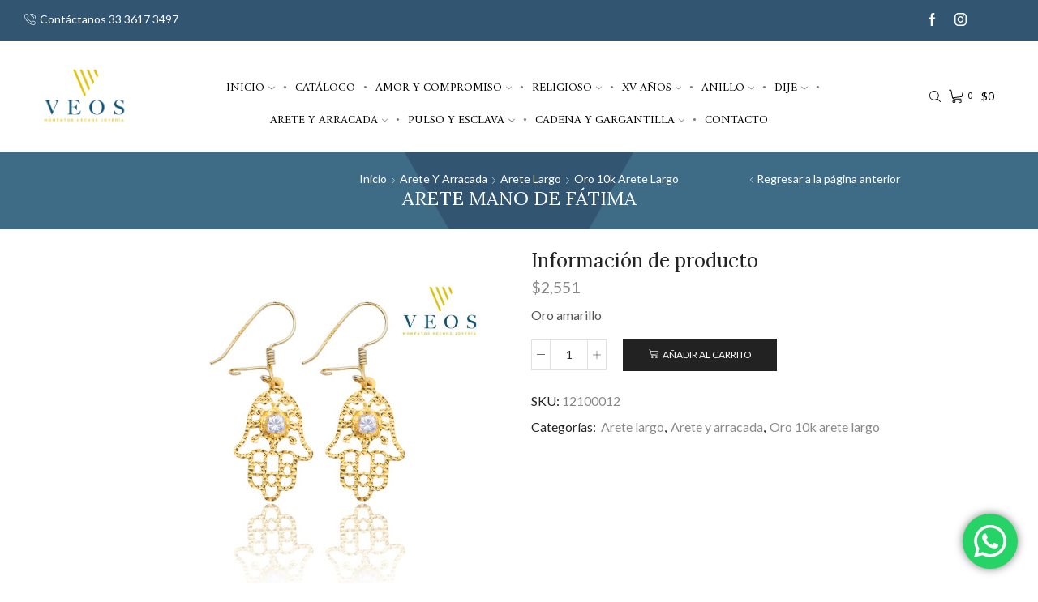

--- FILE ---
content_type: text/html; charset=UTF-8
request_url: https://joyasveos.com/producto/arete-mano-de-fatima/
body_size: 180823
content:
<!DOCTYPE html>
<html lang="es" xmlns="http://www.w3.org/1999/xhtml" prefix="og: http://ogp.me/ns# fb: http://www.facebook.com/2008/fbml" >
<head>
<meta charset="UTF-8" />
<meta name="viewport" content="width=device-width, initial-scale=1.0, maximum-scale=1.0, user-scalable=0"/>
<script>!function(e,c){e[c]=e[c]+(e[c]&&" ")+"quform-js"}(document.documentElement,"className");</script><meta name='robots' content='index, follow, max-image-preview:large, max-snippet:-1, max-video-preview:-1' />
<!-- This site is optimized with the Yoast SEO plugin v19.11 - https://yoast.com/wordpress/plugins/seo/ -->
<title>Arete mano de Fátima - Joyas Veos</title>
<link rel="canonical" href="https://joyasveos.com/producto/arete-mano-de-fatima/" />
<meta property="og:locale" content="es_ES" />
<meta property="og:type" content="article" />
<meta property="og:title" content="Arete mano de Fátima - Joyas Veos" />
<meta property="og:description" content="Oro amarillo" />
<meta property="og:url" content="https://joyasveos.com/producto/arete-mano-de-fatima/" />
<meta property="og:site_name" content="Joyas Veos" />
<meta property="og:image" content="https://joyasveos.com/wp-content/uploads/2022/11/12100012.jpg" />
<meta property="og:image:width" content="6000" />
<meta property="og:image:height" content="6000" />
<meta property="og:image:type" content="image/jpeg" />
<meta name="twitter:card" content="summary_large_image" />
<script type="application/ld+json" class="yoast-schema-graph">{"@context":"https://schema.org","@graph":[{"@type":"WebPage","@id":"https://joyasveos.com/producto/arete-mano-de-fatima/","url":"https://joyasveos.com/producto/arete-mano-de-fatima/","name":"Arete mano de Fátima - Joyas Veos","isPartOf":{"@id":"https://joyasveos.com/#website"},"primaryImageOfPage":{"@id":"https://joyasveos.com/producto/arete-mano-de-fatima/#primaryimage"},"image":{"@id":"https://joyasveos.com/producto/arete-mano-de-fatima/#primaryimage"},"thumbnailUrl":"https://joyasveos.com/wp-content/uploads/2022/11/12100012.jpg","datePublished":"2022-11-17T19:09:47+00:00","dateModified":"2022-11-17T19:09:47+00:00","breadcrumb":{"@id":"https://joyasveos.com/producto/arete-mano-de-fatima/#breadcrumb"},"inLanguage":"es","potentialAction":[{"@type":"ReadAction","target":["https://joyasveos.com/producto/arete-mano-de-fatima/"]}]},{"@type":"ImageObject","inLanguage":"es","@id":"https://joyasveos.com/producto/arete-mano-de-fatima/#primaryimage","url":"https://joyasveos.com/wp-content/uploads/2022/11/12100012.jpg","contentUrl":"https://joyasveos.com/wp-content/uploads/2022/11/12100012.jpg","width":6000,"height":6000},{"@type":"BreadcrumbList","@id":"https://joyasveos.com/producto/arete-mano-de-fatima/#breadcrumb","itemListElement":[{"@type":"ListItem","position":1,"name":"Portada","item":"https://joyasveos.com/"},{"@type":"ListItem","position":2,"name":"Shop","item":"https://joyasveos.com/shop/"},{"@type":"ListItem","position":3,"name":"Arete mano de Fátima"}]},{"@type":"WebSite","@id":"https://joyasveos.com/#website","url":"https://joyasveos.com/","name":"Joyas Veos","description":"Joyeria en Oro y Plata","potentialAction":[{"@type":"SearchAction","target":{"@type":"EntryPoint","urlTemplate":"https://joyasveos.com/?s={search_term_string}"},"query-input":"required name=search_term_string"}],"inLanguage":"es"}]}</script>
<!-- / Yoast SEO plugin. -->
<link rel="alternate" type="application/rss+xml" title="Joyas Veos &raquo; Feed" href="https://joyasveos.com/feed/" />
<link rel="alternate" type="application/rss+xml" title="Joyas Veos &raquo; Feed de los comentarios" href="https://joyasveos.com/comments/feed/" />
<link rel="alternate" type="application/rss+xml" title="Joyas Veos &raquo; Comentario Arete mano de Fátima del feed" href="https://joyasveos.com/producto/arete-mano-de-fatima/feed/" />
<link rel='stylesheet' id='wp-block-library-css' href='//joyasveos.com/wp-content/cache/wpfc-minified/7ljyyinq/7r61c.css' type='text/css' media='all' />
<link rel='stylesheet' id='wc-blocks-vendors-style-css' href='//joyasveos.com/wp-content/cache/wpfc-minified/31n9df5l/7r61c.css' type='text/css' media='all' />
<link rel='stylesheet' id='wc-blocks-style-css' href='//joyasveos.com/wp-content/cache/wpfc-minified/q96vnasi/7r61c.css' type='text/css' media='all' />
<link rel='stylesheet' id='classic-theme-styles-css' href='//joyasveos.com/wp-content/cache/wpfc-minified/1r1dnlsi/7r61c.css' type='text/css' media='all' />
<style id='global-styles-inline-css' type='text/css'>
body{--wp--preset--color--black: #000000;--wp--preset--color--cyan-bluish-gray: #abb8c3;--wp--preset--color--white: #ffffff;--wp--preset--color--pale-pink: #f78da7;--wp--preset--color--vivid-red: #cf2e2e;--wp--preset--color--luminous-vivid-orange: #ff6900;--wp--preset--color--luminous-vivid-amber: #fcb900;--wp--preset--color--light-green-cyan: #7bdcb5;--wp--preset--color--vivid-green-cyan: #00d084;--wp--preset--color--pale-cyan-blue: #8ed1fc;--wp--preset--color--vivid-cyan-blue: #0693e3;--wp--preset--color--vivid-purple: #9b51e0;--wp--preset--gradient--vivid-cyan-blue-to-vivid-purple: linear-gradient(135deg,rgba(6,147,227,1) 0%,rgb(155,81,224) 100%);--wp--preset--gradient--light-green-cyan-to-vivid-green-cyan: linear-gradient(135deg,rgb(122,220,180) 0%,rgb(0,208,130) 100%);--wp--preset--gradient--luminous-vivid-amber-to-luminous-vivid-orange: linear-gradient(135deg,rgba(252,185,0,1) 0%,rgba(255,105,0,1) 100%);--wp--preset--gradient--luminous-vivid-orange-to-vivid-red: linear-gradient(135deg,rgba(255,105,0,1) 0%,rgb(207,46,46) 100%);--wp--preset--gradient--very-light-gray-to-cyan-bluish-gray: linear-gradient(135deg,rgb(238,238,238) 0%,rgb(169,184,195) 100%);--wp--preset--gradient--cool-to-warm-spectrum: linear-gradient(135deg,rgb(74,234,220) 0%,rgb(151,120,209) 20%,rgb(207,42,186) 40%,rgb(238,44,130) 60%,rgb(251,105,98) 80%,rgb(254,248,76) 100%);--wp--preset--gradient--blush-light-purple: linear-gradient(135deg,rgb(255,206,236) 0%,rgb(152,150,240) 100%);--wp--preset--gradient--blush-bordeaux: linear-gradient(135deg,rgb(254,205,165) 0%,rgb(254,45,45) 50%,rgb(107,0,62) 100%);--wp--preset--gradient--luminous-dusk: linear-gradient(135deg,rgb(255,203,112) 0%,rgb(199,81,192) 50%,rgb(65,88,208) 100%);--wp--preset--gradient--pale-ocean: linear-gradient(135deg,rgb(255,245,203) 0%,rgb(182,227,212) 50%,rgb(51,167,181) 100%);--wp--preset--gradient--electric-grass: linear-gradient(135deg,rgb(202,248,128) 0%,rgb(113,206,126) 100%);--wp--preset--gradient--midnight: linear-gradient(135deg,rgb(2,3,129) 0%,rgb(40,116,252) 100%);--wp--preset--duotone--dark-grayscale: url('#wp-duotone-dark-grayscale');--wp--preset--duotone--grayscale: url('#wp-duotone-grayscale');--wp--preset--duotone--purple-yellow: url('#wp-duotone-purple-yellow');--wp--preset--duotone--blue-red: url('#wp-duotone-blue-red');--wp--preset--duotone--midnight: url('#wp-duotone-midnight');--wp--preset--duotone--magenta-yellow: url('#wp-duotone-magenta-yellow');--wp--preset--duotone--purple-green: url('#wp-duotone-purple-green');--wp--preset--duotone--blue-orange: url('#wp-duotone-blue-orange');--wp--preset--font-size--small: 13px;--wp--preset--font-size--medium: 20px;--wp--preset--font-size--large: 36px;--wp--preset--font-size--x-large: 42px;--wp--preset--spacing--20: 0.44rem;--wp--preset--spacing--30: 0.67rem;--wp--preset--spacing--40: 1rem;--wp--preset--spacing--50: 1.5rem;--wp--preset--spacing--60: 2.25rem;--wp--preset--spacing--70: 3.38rem;--wp--preset--spacing--80: 5.06rem;}:where(.is-layout-flex){gap: 0.5em;}body .is-layout-flow > .alignleft{float: left;margin-inline-start: 0;margin-inline-end: 2em;}body .is-layout-flow > .alignright{float: right;margin-inline-start: 2em;margin-inline-end: 0;}body .is-layout-flow > .aligncenter{margin-left: auto !important;margin-right: auto !important;}body .is-layout-constrained > .alignleft{float: left;margin-inline-start: 0;margin-inline-end: 2em;}body .is-layout-constrained > .alignright{float: right;margin-inline-start: 2em;margin-inline-end: 0;}body .is-layout-constrained > .aligncenter{margin-left: auto !important;margin-right: auto !important;}body .is-layout-constrained > :where(:not(.alignleft):not(.alignright):not(.alignfull)){max-width: var(--wp--style--global--content-size);margin-left: auto !important;margin-right: auto !important;}body .is-layout-constrained > .alignwide{max-width: var(--wp--style--global--wide-size);}body .is-layout-flex{display: flex;}body .is-layout-flex{flex-wrap: wrap;align-items: center;}body .is-layout-flex > *{margin: 0;}:where(.wp-block-columns.is-layout-flex){gap: 2em;}.has-black-color{color: var(--wp--preset--color--black) !important;}.has-cyan-bluish-gray-color{color: var(--wp--preset--color--cyan-bluish-gray) !important;}.has-white-color{color: var(--wp--preset--color--white) !important;}.has-pale-pink-color{color: var(--wp--preset--color--pale-pink) !important;}.has-vivid-red-color{color: var(--wp--preset--color--vivid-red) !important;}.has-luminous-vivid-orange-color{color: var(--wp--preset--color--luminous-vivid-orange) !important;}.has-luminous-vivid-amber-color{color: var(--wp--preset--color--luminous-vivid-amber) !important;}.has-light-green-cyan-color{color: var(--wp--preset--color--light-green-cyan) !important;}.has-vivid-green-cyan-color{color: var(--wp--preset--color--vivid-green-cyan) !important;}.has-pale-cyan-blue-color{color: var(--wp--preset--color--pale-cyan-blue) !important;}.has-vivid-cyan-blue-color{color: var(--wp--preset--color--vivid-cyan-blue) !important;}.has-vivid-purple-color{color: var(--wp--preset--color--vivid-purple) !important;}.has-black-background-color{background-color: var(--wp--preset--color--black) !important;}.has-cyan-bluish-gray-background-color{background-color: var(--wp--preset--color--cyan-bluish-gray) !important;}.has-white-background-color{background-color: var(--wp--preset--color--white) !important;}.has-pale-pink-background-color{background-color: var(--wp--preset--color--pale-pink) !important;}.has-vivid-red-background-color{background-color: var(--wp--preset--color--vivid-red) !important;}.has-luminous-vivid-orange-background-color{background-color: var(--wp--preset--color--luminous-vivid-orange) !important;}.has-luminous-vivid-amber-background-color{background-color: var(--wp--preset--color--luminous-vivid-amber) !important;}.has-light-green-cyan-background-color{background-color: var(--wp--preset--color--light-green-cyan) !important;}.has-vivid-green-cyan-background-color{background-color: var(--wp--preset--color--vivid-green-cyan) !important;}.has-pale-cyan-blue-background-color{background-color: var(--wp--preset--color--pale-cyan-blue) !important;}.has-vivid-cyan-blue-background-color{background-color: var(--wp--preset--color--vivid-cyan-blue) !important;}.has-vivid-purple-background-color{background-color: var(--wp--preset--color--vivid-purple) !important;}.has-black-border-color{border-color: var(--wp--preset--color--black) !important;}.has-cyan-bluish-gray-border-color{border-color: var(--wp--preset--color--cyan-bluish-gray) !important;}.has-white-border-color{border-color: var(--wp--preset--color--white) !important;}.has-pale-pink-border-color{border-color: var(--wp--preset--color--pale-pink) !important;}.has-vivid-red-border-color{border-color: var(--wp--preset--color--vivid-red) !important;}.has-luminous-vivid-orange-border-color{border-color: var(--wp--preset--color--luminous-vivid-orange) !important;}.has-luminous-vivid-amber-border-color{border-color: var(--wp--preset--color--luminous-vivid-amber) !important;}.has-light-green-cyan-border-color{border-color: var(--wp--preset--color--light-green-cyan) !important;}.has-vivid-green-cyan-border-color{border-color: var(--wp--preset--color--vivid-green-cyan) !important;}.has-pale-cyan-blue-border-color{border-color: var(--wp--preset--color--pale-cyan-blue) !important;}.has-vivid-cyan-blue-border-color{border-color: var(--wp--preset--color--vivid-cyan-blue) !important;}.has-vivid-purple-border-color{border-color: var(--wp--preset--color--vivid-purple) !important;}.has-vivid-cyan-blue-to-vivid-purple-gradient-background{background: var(--wp--preset--gradient--vivid-cyan-blue-to-vivid-purple) !important;}.has-light-green-cyan-to-vivid-green-cyan-gradient-background{background: var(--wp--preset--gradient--light-green-cyan-to-vivid-green-cyan) !important;}.has-luminous-vivid-amber-to-luminous-vivid-orange-gradient-background{background: var(--wp--preset--gradient--luminous-vivid-amber-to-luminous-vivid-orange) !important;}.has-luminous-vivid-orange-to-vivid-red-gradient-background{background: var(--wp--preset--gradient--luminous-vivid-orange-to-vivid-red) !important;}.has-very-light-gray-to-cyan-bluish-gray-gradient-background{background: var(--wp--preset--gradient--very-light-gray-to-cyan-bluish-gray) !important;}.has-cool-to-warm-spectrum-gradient-background{background: var(--wp--preset--gradient--cool-to-warm-spectrum) !important;}.has-blush-light-purple-gradient-background{background: var(--wp--preset--gradient--blush-light-purple) !important;}.has-blush-bordeaux-gradient-background{background: var(--wp--preset--gradient--blush-bordeaux) !important;}.has-luminous-dusk-gradient-background{background: var(--wp--preset--gradient--luminous-dusk) !important;}.has-pale-ocean-gradient-background{background: var(--wp--preset--gradient--pale-ocean) !important;}.has-electric-grass-gradient-background{background: var(--wp--preset--gradient--electric-grass) !important;}.has-midnight-gradient-background{background: var(--wp--preset--gradient--midnight) !important;}.has-small-font-size{font-size: var(--wp--preset--font-size--small) !important;}.has-medium-font-size{font-size: var(--wp--preset--font-size--medium) !important;}.has-large-font-size{font-size: var(--wp--preset--font-size--large) !important;}.has-x-large-font-size{font-size: var(--wp--preset--font-size--x-large) !important;}
.wp-block-navigation a:where(:not(.wp-element-button)){color: inherit;}
:where(.wp-block-columns.is-layout-flex){gap: 2em;}
.wp-block-pullquote{font-size: 1.5em;line-height: 1.6;}
</style>
<link rel='stylesheet' id='contact-form-7-css' href='//joyasveos.com/wp-content/cache/wpfc-minified/1geb2wo4/7r61c.css' type='text/css' media='all' />
<style id='woocommerce-inline-inline-css' type='text/css'>
.woocommerce form .form-row .required { visibility: visible; }
</style>
<link rel='stylesheet' id='quform-css' href='//joyasveos.com/wp-content/cache/wpfc-minified/mp1c8mvs/7r61c.css' type='text/css' media='all' />
<link rel='stylesheet' id='woocommerce-mercadopago-global-css-css' href='//joyasveos.com/wp-content/cache/wpfc-minified/mbg6s6a4/7r61c.css' type='text/css' media='all' />
<link rel='stylesheet' id='etheme-parent-style-css' href='//joyasveos.com/wp-content/cache/wpfc-minified/86761d42/7r61c.css' type='text/css' media='all' />
<link rel='stylesheet' id='etheme-wpb-style-css' href='//joyasveos.com/wp-content/cache/wpfc-minified/q8gmud8z/7r61c.css' type='text/css' media='all' />
<link rel='stylesheet' id='js_composer_front-css' href='//joyasveos.com/wp-content/cache/wpfc-minified/szzxgxp/7r61c.css' type='text/css' media='all' />
<link rel='stylesheet' id='etheme-breadcrumbs-css' href='//joyasveos.com/wp-content/cache/wpfc-minified/kl13pmb1/7r650.css' type='text/css' media='all' />
<link rel='stylesheet' id='etheme-back-top-css' href='//joyasveos.com/wp-content/cache/wpfc-minified/scs93wg/7r61c.css' type='text/css' media='all' />
<link rel='stylesheet' id='etheme-woocommerce-css' href='//joyasveos.com/wp-content/cache/wpfc-minified/mclkufz3/7r61c.css' type='text/css' media='all' />
<link rel='stylesheet' id='etheme-woocommerce-archive-css' href='//joyasveos.com/wp-content/cache/wpfc-minified/l98d6agc/7r61c.css' type='text/css' media='all' />
<link rel='stylesheet' id='etheme-single-product-css' href='//joyasveos.com/wp-content/cache/wpfc-minified/7w7zni45/7r7vg.css' type='text/css' media='all' />
<link rel='stylesheet' id='etheme-single-product-elements-css' href='//joyasveos.com/wp-content/cache/wpfc-minified/lx98dlxg/7r7vg.css' type='text/css' media='all' />
<link rel='stylesheet' id='etheme-star-rating-css' href='//joyasveos.com/wp-content/cache/wpfc-minified/6jv5vuyt/7r6xy.css' type='text/css' media='all' />
<link rel='stylesheet' id='etheme-comments-css' href='//joyasveos.com/wp-content/cache/wpfc-minified/ffx9rlls/7r6xy.css' type='text/css' media='all' />
<link rel='stylesheet' id='etheme-single-post-meta-css' href='//joyasveos.com/wp-content/cache/wpfc-minified/m06sm1w5/7r6xy.css' type='text/css' media='all' />
<link rel='stylesheet' id='etheme-contact-forms-css' href='//joyasveos.com/wp-content/cache/wpfc-minified/d4w3ubt9/7r61c.css' type='text/css' media='all' />
<style id='xstore-icons-font-inline-css' type='text/css'>
@font-face {
font-family: 'xstore-icons';
src:
url('https://joyasveos.com/wp-content/themes/xstore/fonts/xstore-icons-light.ttf') format('truetype'),
url('https://joyasveos.com/wp-content/themes/xstore/fonts/xstore-icons-light.woff2') format('woff2'),
url('https://joyasveos.com/wp-content/themes/xstore/fonts/xstore-icons-light.woff') format('woff'),
url('https://joyasveos.com/wp-content/themes/xstore/fonts/xstore-icons-light.svg#xstore-icons') format('svg');
font-weight: normal;
font-style: normal;
font-display: swap;
}
</style>
<link rel='stylesheet' id='etheme-header-contacts-css' href='//joyasveos.com/wp-content/cache/wpfc-minified/kc5f0gs6/7r61c.css' type='text/css' media='all' />
<link rel='stylesheet' id='etheme-header-menu-css' href='//joyasveos.com/wp-content/cache/wpfc-minified/dqji85bq/7r61c.css' type='text/css' media='all' />
<link rel='stylesheet' id='etheme-header-search-css' href='//joyasveos.com/wp-content/cache/wpfc-minified/kmqkb1gx/7r61c.css' type='text/css' media='all' />
<link rel='stylesheet' id='xstore-kirki-styles-css' href='//joyasveos.com/wp-content/cache/wpfc-minified/13jtfpcp/7r61c.css' type='text/css' media='all' />
<script type='text/javascript' src='https://joyasveos.com/wp-includes/js/jquery/jquery.min.js?ver=3.6.1' id='jquery-core-js'></script>
<script type='text/javascript' src='https://joyasveos.com/wp-includes/js/jquery/jquery-migrate.min.js?ver=3.3.2' id='jquery-migrate-js'></script>
<script type='text/javascript' src='https://joyasveos.com/wp-content/plugins/revslider/public/assets/js/rbtools.min.js?ver=6.6.5' async id='tp-tools-js'></script>
<script type='text/javascript' src='https://joyasveos.com/wp-content/plugins/revslider/public/assets/js/rs6.min.js?ver=6.6.5' async id='revmin-js'></script>
<script type='text/javascript' src='https://joyasveos.com/wp-content/plugins/woocommerce/assets/js/jquery-blockui/jquery.blockUI.min.js?ver=2.7.0-wc.7.1.0' id='jquery-blockui-js'></script>
<script type='text/javascript' id='wc-add-to-cart-js-extra'>
/* <![CDATA[ */
var wc_add_to_cart_params = {"ajax_url":"\/wp-admin\/admin-ajax.php","wc_ajax_url":"\/?wc-ajax=%%endpoint%%","i18n_view_cart":"Ver carrito","cart_url":"https:\/\/joyasveos.com\/cart\/","is_cart":"","cart_redirect_after_add":"no"};
/* ]]> */
</script>
<script type='text/javascript' src='https://joyasveos.com/wp-content/plugins/woocommerce/assets/js/frontend/add-to-cart.min.js?ver=7.1.0' id='wc-add-to-cart-js'></script>
<script type='text/javascript' src='https://joyasveos.com/wp-content/plugins/js_composer/assets/js/vendors/woocommerce-add-to-cart.js?ver=6.10.0' id='vc_woocommerce-add-to-cart-js-js'></script>
<link rel="https://api.w.org/" href="https://joyasveos.com/wp-json/" /><link rel="alternate" type="application/json" href="https://joyasveos.com/wp-json/wp/v2/product/23048" /><link rel="EditURI" type="application/rsd+xml" title="RSD" href="https://joyasveos.com/xmlrpc.php?rsd" />
<link rel="wlwmanifest" type="application/wlwmanifest+xml" href="https://joyasveos.com/wp-includes/wlwmanifest.xml" />
<meta name="generator" content="WordPress 6.1.9" />
<meta name="generator" content="WooCommerce 7.1.0" />
<link rel='shortlink' href='https://joyasveos.com/?p=23048' />
<link rel="prefetch" as="font" href="https://joyasveos.com/wp-content/themes/xstore/fonts/xstore-icons-light.woff?v=8.3.8" type="font/woff">
<link rel="prefetch" as="font" href="https://joyasveos.com/wp-content/themes/xstore/fonts/xstore-icons-light.woff2?v=8.3.8" type="font/woff2">
<noscript><style>.woocommerce-product-gallery{ opacity: 1 !important; }</style></noscript>
<meta name="generator" content="Powered by WPBakery Page Builder - drag and drop page builder for WordPress."/>
<meta name="generator" content="Powered by Slider Revolution 6.6.5 - responsive, Mobile-Friendly Slider Plugin for WordPress with comfortable drag and drop interface." />
<link rel="icon" href="https://joyasveos.com/wp-content/uploads/2020/07/cropped-Favicon-01-32x32.png" sizes="32x32" />
<link rel="icon" href="https://joyasveos.com/wp-content/uploads/2020/07/cropped-Favicon-01-192x192.png" sizes="192x192" />
<link rel="apple-touch-icon" href="https://joyasveos.com/wp-content/uploads/2020/07/cropped-Favicon-01-180x180.png" />
<meta name="msapplication-TileImage" content="https://joyasveos.com/wp-content/uploads/2020/07/cropped-Favicon-01-270x270.png" />
<script>function setREVStartSize(e){
//window.requestAnimationFrame(function() {
window.RSIW = window.RSIW===undefined ? window.innerWidth : window.RSIW;
window.RSIH = window.RSIH===undefined ? window.innerHeight : window.RSIH;
try {
var pw = document.getElementById(e.c).parentNode.offsetWidth,
newh;
pw = pw===0 || isNaN(pw) || (e.l=="fullwidth" || e.layout=="fullwidth") ? window.RSIW : pw;
e.tabw = e.tabw===undefined ? 0 : parseInt(e.tabw);
e.thumbw = e.thumbw===undefined ? 0 : parseInt(e.thumbw);
e.tabh = e.tabh===undefined ? 0 : parseInt(e.tabh);
e.thumbh = e.thumbh===undefined ? 0 : parseInt(e.thumbh);
e.tabhide = e.tabhide===undefined ? 0 : parseInt(e.tabhide);
e.thumbhide = e.thumbhide===undefined ? 0 : parseInt(e.thumbhide);
e.mh = e.mh===undefined || e.mh=="" || e.mh==="auto" ? 0 : parseInt(e.mh,0);
if(e.layout==="fullscreen" || e.l==="fullscreen")
newh = Math.max(e.mh,window.RSIH);
else{
e.gw = Array.isArray(e.gw) ? e.gw : [e.gw];
for (var i in e.rl) if (e.gw[i]===undefined || e.gw[i]===0) e.gw[i] = e.gw[i-1];
e.gh = e.el===undefined || e.el==="" || (Array.isArray(e.el) && e.el.length==0)? e.gh : e.el;
e.gh = Array.isArray(e.gh) ? e.gh : [e.gh];
for (var i in e.rl) if (e.gh[i]===undefined || e.gh[i]===0) e.gh[i] = e.gh[i-1];
var nl = new Array(e.rl.length),
ix = 0,
sl;
e.tabw = e.tabhide>=pw ? 0 : e.tabw;
e.thumbw = e.thumbhide>=pw ? 0 : e.thumbw;
e.tabh = e.tabhide>=pw ? 0 : e.tabh;
e.thumbh = e.thumbhide>=pw ? 0 : e.thumbh;
for (var i in e.rl) nl[i] = e.rl[i]<window.RSIW ? 0 : e.rl[i];
sl = nl[0];
for (var i in nl) if (sl>nl[i] && nl[i]>0) { sl = nl[i]; ix=i;}
var m = pw>(e.gw[ix]+e.tabw+e.thumbw) ? 1 : (pw-(e.tabw+e.thumbw)) / (e.gw[ix]);
newh =  (e.gh[ix] * m) + (e.tabh + e.thumbh);
}
var el = document.getElementById(e.c);
if (el!==null && el) el.style.height = newh+"px";
el = document.getElementById(e.c+"_wrapper");
if (el!==null && el) {
el.style.height = newh+"px";
el.style.display = "block";
}
} catch(e){
console.log("Failure at Presize of Slider:" + e)
}
//});
};</script>
<style id="kirki-inline-styles"></style><style type="text/css" class="et_custom-css">.onsale{width:3.75em;height:3.75em;line-height:1.2}.page-heading{margin-bottom:25px}.page-heading{background-image:url(https://joyasveos.com/wp-content/uploads/2017/08/breadcrumb-1.fw_.png);margin-bottom:25px}@media only screen and (max-width:1030px){.swiper-custom-left,.middle-inside .swiper-entry .swiper-button-prev,.middle-inside.swiper-entry .swiper-button-prev{left:-15px}.swiper-custom-right,.middle-inside .swiper-entry .swiper-button-next,.middle-inside.swiper-entry .swiper-button-next{right:-15px}.middle-inbox .swiper-entry .swiper-button-prev,.middle-inbox.swiper-entry .swiper-button-prev{left:8px}.middle-inbox .swiper-entry .swiper-button-next,.middle-inbox.swiper-entry .swiper-button-next{right:8px}.swiper-entry:hover .swiper-custom-left,.middle-inside .swiper-entry:hover .swiper-button-prev,.middle-inside.swiper-entry:hover .swiper-button-prev{left:-5px}.swiper-entry:hover .swiper-custom-right,.middle-inside .swiper-entry:hover .swiper-button-next,.middle-inside.swiper-entry:hover .swiper-button-next{right:-5px}.middle-inbox .swiper-entry:hover .swiper-button-prev,.middle-inbox.swiper-entry:hover .swiper-button-prev{left:5px}.middle-inbox .swiper-entry:hover .swiper-button-next,.middle-inbox.swiper-entry:hover .swiper-button-next{right:5px}}@media only screen and (max-width:992px){.header-wrapper,.site-header-vertical{display:none}}@media only screen and (min-width:993px){.mobile-header-wrapper{display:none}}.swiper-container{width:auto}.content-product .product-content-image img,.category-grid img,.categoriesCarousel .category-grid img{width:100%}.etheme-elementor-slider:not(.swiper-container-initialized) .swiper-slide{max-width:calc(100% / var(--slides-per-view,4))}.etheme-elementor-slider[data-animation]:not(.swiper-container-initialized,[data-animation=slide],[data-animation=coverflow]) .swiper-slide{max-width:100%}</style><noscript><style> .wpb_animate_when_almost_visible { opacity: 1; }</style></noscript><style type="text/css" data-type="et_vc_shortcodes-custom-css">@media only screen and (max-width: 1199px) and (min-width: 769px) { div.et-md-no-bg { background-image: none !important; } }@media only screen and (max-width: 768px) and (min-width: 480px) { div.et-sm-no-bg { background-image: none !important; } }@media only screen and (max-width: 480px) {div.et-xs-no-bg { background-image: none !important; }}</style></head>
<body data-rsssl=1 class="product-template-default single single-product postid-23048 theme-xstore woocommerce woocommerce-page woocommerce-no-js et_cart-type-2 et_b_dt_header-not-overlap et_b_mob_header-not-overlap breadcrumbs-type-default wide et-preloader-off et-catalog-off  sticky-message-on global-product-name-off wpb-js-composer js-comp-ver-6.10.0 vc_responsive" data-mode="light">
<svg xmlns="http://www.w3.org/2000/svg" viewBox="0 0 0 0" width="0" height="0" focusable="false" role="none" style="visibility: hidden; position: absolute; left: -9999px; overflow: hidden;" ><defs><filter id="wp-duotone-dark-grayscale"><feColorMatrix color-interpolation-filters="sRGB" type="matrix" values=" .299 .587 .114 0 0 .299 .587 .114 0 0 .299 .587 .114 0 0 .299 .587 .114 0 0 " /><feComponentTransfer color-interpolation-filters="sRGB" ><feFuncR type="table" tableValues="0 0.49803921568627" /><feFuncG type="table" tableValues="0 0.49803921568627" /><feFuncB type="table" tableValues="0 0.49803921568627" /><feFuncA type="table" tableValues="1 1" /></feComponentTransfer><feComposite in2="SourceGraphic" operator="in" /></filter></defs></svg><svg xmlns="http://www.w3.org/2000/svg" viewBox="0 0 0 0" width="0" height="0" focusable="false" role="none" style="visibility: hidden; position: absolute; left: -9999px; overflow: hidden;" ><defs><filter id="wp-duotone-grayscale"><feColorMatrix color-interpolation-filters="sRGB" type="matrix" values=" .299 .587 .114 0 0 .299 .587 .114 0 0 .299 .587 .114 0 0 .299 .587 .114 0 0 " /><feComponentTransfer color-interpolation-filters="sRGB" ><feFuncR type="table" tableValues="0 1" /><feFuncG type="table" tableValues="0 1" /><feFuncB type="table" tableValues="0 1" /><feFuncA type="table" tableValues="1 1" /></feComponentTransfer><feComposite in2="SourceGraphic" operator="in" /></filter></defs></svg><svg xmlns="http://www.w3.org/2000/svg" viewBox="0 0 0 0" width="0" height="0" focusable="false" role="none" style="visibility: hidden; position: absolute; left: -9999px; overflow: hidden;" ><defs><filter id="wp-duotone-purple-yellow"><feColorMatrix color-interpolation-filters="sRGB" type="matrix" values=" .299 .587 .114 0 0 .299 .587 .114 0 0 .299 .587 .114 0 0 .299 .587 .114 0 0 " /><feComponentTransfer color-interpolation-filters="sRGB" ><feFuncR type="table" tableValues="0.54901960784314 0.98823529411765" /><feFuncG type="table" tableValues="0 1" /><feFuncB type="table" tableValues="0.71764705882353 0.25490196078431" /><feFuncA type="table" tableValues="1 1" /></feComponentTransfer><feComposite in2="SourceGraphic" operator="in" /></filter></defs></svg><svg xmlns="http://www.w3.org/2000/svg" viewBox="0 0 0 0" width="0" height="0" focusable="false" role="none" style="visibility: hidden; position: absolute; left: -9999px; overflow: hidden;" ><defs><filter id="wp-duotone-blue-red"><feColorMatrix color-interpolation-filters="sRGB" type="matrix" values=" .299 .587 .114 0 0 .299 .587 .114 0 0 .299 .587 .114 0 0 .299 .587 .114 0 0 " /><feComponentTransfer color-interpolation-filters="sRGB" ><feFuncR type="table" tableValues="0 1" /><feFuncG type="table" tableValues="0 0.27843137254902" /><feFuncB type="table" tableValues="0.5921568627451 0.27843137254902" /><feFuncA type="table" tableValues="1 1" /></feComponentTransfer><feComposite in2="SourceGraphic" operator="in" /></filter></defs></svg><svg xmlns="http://www.w3.org/2000/svg" viewBox="0 0 0 0" width="0" height="0" focusable="false" role="none" style="visibility: hidden; position: absolute; left: -9999px; overflow: hidden;" ><defs><filter id="wp-duotone-midnight"><feColorMatrix color-interpolation-filters="sRGB" type="matrix" values=" .299 .587 .114 0 0 .299 .587 .114 0 0 .299 .587 .114 0 0 .299 .587 .114 0 0 " /><feComponentTransfer color-interpolation-filters="sRGB" ><feFuncR type="table" tableValues="0 0" /><feFuncG type="table" tableValues="0 0.64705882352941" /><feFuncB type="table" tableValues="0 1" /><feFuncA type="table" tableValues="1 1" /></feComponentTransfer><feComposite in2="SourceGraphic" operator="in" /></filter></defs></svg><svg xmlns="http://www.w3.org/2000/svg" viewBox="0 0 0 0" width="0" height="0" focusable="false" role="none" style="visibility: hidden; position: absolute; left: -9999px; overflow: hidden;" ><defs><filter id="wp-duotone-magenta-yellow"><feColorMatrix color-interpolation-filters="sRGB" type="matrix" values=" .299 .587 .114 0 0 .299 .587 .114 0 0 .299 .587 .114 0 0 .299 .587 .114 0 0 " /><feComponentTransfer color-interpolation-filters="sRGB" ><feFuncR type="table" tableValues="0.78039215686275 1" /><feFuncG type="table" tableValues="0 0.94901960784314" /><feFuncB type="table" tableValues="0.35294117647059 0.47058823529412" /><feFuncA type="table" tableValues="1 1" /></feComponentTransfer><feComposite in2="SourceGraphic" operator="in" /></filter></defs></svg><svg xmlns="http://www.w3.org/2000/svg" viewBox="0 0 0 0" width="0" height="0" focusable="false" role="none" style="visibility: hidden; position: absolute; left: -9999px; overflow: hidden;" ><defs><filter id="wp-duotone-purple-green"><feColorMatrix color-interpolation-filters="sRGB" type="matrix" values=" .299 .587 .114 0 0 .299 .587 .114 0 0 .299 .587 .114 0 0 .299 .587 .114 0 0 " /><feComponentTransfer color-interpolation-filters="sRGB" ><feFuncR type="table" tableValues="0.65098039215686 0.40392156862745" /><feFuncG type="table" tableValues="0 1" /><feFuncB type="table" tableValues="0.44705882352941 0.4" /><feFuncA type="table" tableValues="1 1" /></feComponentTransfer><feComposite in2="SourceGraphic" operator="in" /></filter></defs></svg><svg xmlns="http://www.w3.org/2000/svg" viewBox="0 0 0 0" width="0" height="0" focusable="false" role="none" style="visibility: hidden; position: absolute; left: -9999px; overflow: hidden;" ><defs><filter id="wp-duotone-blue-orange"><feColorMatrix color-interpolation-filters="sRGB" type="matrix" values=" .299 .587 .114 0 0 .299 .587 .114 0 0 .299 .587 .114 0 0 .299 .587 .114 0 0 " /><feComponentTransfer color-interpolation-filters="sRGB" ><feFuncR type="table" tableValues="0.098039215686275 1" /><feFuncG type="table" tableValues="0 0.66274509803922" /><feFuncB type="table" tableValues="0.84705882352941 0.41960784313725" /><feFuncA type="table" tableValues="1 1" /></feComponentTransfer><feComposite in2="SourceGraphic" operator="in" /></filter></defs></svg>
<div class="template-container">
<div class="template-content">
<div class="page-wrapper">
<header id="header" class="site-header sticky"  data-type="sticky"><div class="header-wrapper">
<div class="header-top-wrapper ">
<div class="header-top" data-title="Header top">
<div class="et-row-container">
<div class="et-wrap-columns flex align-items-center">		
<div class="et_column et_col-xs-3 et_col-xs-offset-0">
<div class="et_element et_b_header-contacts  et_element-top-level  justify-content-start  flex-inline text-nowrap" >
<div class="contact contact-Teléfono icon-left  flex-inline  justify-content-start"
data-tooltip="Teléfono"         >
<span class="flex-inline justify-content-center flex-nowrap">
<span class="contact-icon flex-inline justify-content-center align-items-center">
<svg xmlns="http://www.w3.org/2000/svg" width="1em" height="1em" viewBox="0 0 24 24"><path d="M22.080 16.488c-3.504-2.808-4.776-1.44-6.144 0l-0.24 0.24c-0.24 0.216-0.936 0-1.752-0.528-0.912-0.6-2.040-1.584-3.288-2.832-4.128-4.152-3.384-5.016-3.336-5.040l0.24-0.24c1.416-1.392 2.736-2.688-0.072-6.144-0.936-1.152-1.872-1.728-2.832-1.776-1.368-0.096-2.496 1.080-3.336 1.968-0.12 0.144-0.264 0.288-0.408 0.432-1.032 1.008-1.056 3.192-0.048 5.832 1.056 2.832 3.192 5.952 6 8.736 2.76 2.76 5.856 4.896 8.736 6 1.32 0.504 2.496 0.744 3.504 0.744 1.032 0 1.848-0.264 2.328-0.744 0.144-0.12 0.312-0.264 0.456-0.432 0.912-0.864 2.040-1.944 1.992-3.36-0.024-0.96-0.624-1.896-1.8-2.856zM6.744 7.224l-0.24 0.24c-1.128 1.152-0.096 3.216 3.384 6.672 1.344 1.344 2.496 2.328 3.48 2.976 1.44 0.936 2.52 1.056 3.192 0.36l0.264-0.264c1.296-1.296 1.944-1.944 4.584 0.168 0.888 0.72 1.344 1.368 1.368 1.968 0.024 0.912-0.936 1.8-1.632 2.448-0.192 0.144-0.336 0.312-0.48 0.456-0.672 0.648-2.544 0.552-4.656-0.24-2.64-0.984-5.616-3-8.328-5.712-2.688-2.592-4.704-5.544-5.76-8.28-0.768-2.136-0.864-4.008-0.216-4.632 0.072-0.072 0.144-0.168 0.216-0.24s0.144-0.144 0.216-0.24c0.744-0.816 1.56-1.632 2.4-1.632h0.072c0.624 0.024 1.272 0.48 1.968 1.344 2.136 2.664 1.44 3.36 0.168 4.608zM19.008 10.104c0.096 0.048 0.168 0.048 0.24 0.048 0.24 0 0.432-0.144 0.528-0.36 0.648-1.584 0.264-3.408-0.96-4.632-1.248-1.248-3.168-1.608-4.8-0.888-0.144 0.048-0.264 0.168-0.312 0.312s-0.048 0.312 0 0.432c0.048 0.144 0.168 0.264 0.312 0.312s0.312 0.048 0.456-0.024c1.176-0.528 2.592-0.288 3.504 0.624 0.888 0.888 1.152 2.232 0.696 3.384-0.072 0.336 0.072 0.696 0.336 0.792zM12.504 1.896c0.144 0.048 0.312 0.048 0.456-0.024 2.592-1.176 5.712-0.6 7.752 1.416 1.968 1.968 2.568 4.896 1.512 7.488-0.12 0.288 0.048 0.648 0.312 0.744 0.096 0.048 0.168 0.048 0.24 0.048 0.24 0 0.456-0.144 0.504-0.336 1.224-3.024 0.552-6.456-1.752-8.76-2.376-2.376-6-3.024-9.024-1.656-0.144 0.048-0.264 0.168-0.312 0.312s-0.048 0.312 0 0.432c0.048 0.168 0.168 0.264 0.312 0.336z"></path></svg>						</span>
<span class="contact-info ">
Contáctanos 33 3617 3497						</span>
</span>
</div>
</div>
</div>
<div class="et_column et_col-xs-4 et_col-xs-offset-8">
<div class="et_element et_b_header-socials et-socials flex flex-nowrap align-items-center  justify-content-center mob-justify-content-start et_element-top-level flex-row" >
<a href="https://www.facebook.com/joyasveos/" target="_blank"            data-tooltip="Facebook" title="Facebook">
<span class="screen-reader-text hidden">Facebook</span>
<svg xmlns="http://www.w3.org/2000/svg" width="1em" height="1em" viewBox="0 0 24 24"><path d="M13.488 8.256v-3c0-0.84 0.672-1.488 1.488-1.488h1.488v-3.768h-2.976c-2.472 0-4.488 2.016-4.488 4.512v3.744h-3v3.744h3v12h4.512v-12h3l1.488-3.744h-4.512z"></path></svg>        </a>
<a href="https://www.instagram.com/joyas_veos/" target="_blank"            data-tooltip="Instagram" title="Instagram">
<span class="screen-reader-text hidden">Instagram</span>
<svg xmlns="http://www.w3.org/2000/svg" width="1em" height="1em" viewBox="0 0 24 24"><path d="M16.512 0h-9.024c-4.128 0-7.488 3.36-7.488 7.488v9c0 4.152 3.36 7.512 7.488 7.512h9c4.152 0 7.512-3.36 7.512-7.488v-9.024c0-4.128-3.36-7.488-7.488-7.488zM21.744 16.512c0 2.904-2.352 5.256-5.256 5.256h-9c-2.904 0-5.256-2.352-5.256-5.256v-9.024c0-2.904 2.352-5.256 5.256-5.256h9c2.904 0 5.256 2.352 5.256 5.256v9.024zM12 6c-3.312 0-6 2.688-6 6s2.688 6 6 6 6-2.688 6-6-2.688-6-6-6zM12 15.744c-2.064 0-3.744-1.68-3.744-3.744s1.68-3.744 3.744-3.744 3.744 1.68 3.744 3.744c0 2.064-1.68 3.744-3.744 3.744zM19.248 5.544c0 0.437-0.355 0.792-0.792 0.792s-0.792-0.355-0.792-0.792c0-0.437 0.355-0.792 0.792-0.792s0.792 0.355 0.792 0.792z"></path></svg>        </a>
</div>
</div>
</div>		</div>
</div>
</div>
<div class="header-main-wrapper sticky">
<div class="header-main" data-title="Header main">
<div class="et-row-container">
<div class="et-wrap-columns flex align-items-center">		
<div class="et_column et_col-xs-2 et_col-xs-offset-0">
<div class="et_element et_b_header-logo align-center mob-align-center et_element-top-level" >
<a href="https://joyasveos.com">
<span><img width="700" height="322" src="https://joyasveos.com/wp-content/uploads/2020/01/18010613_1332295290150874_254774589443491571_n.png" class="et_b_header-logo-img" alt="" decoding="async" srcset="https://joyasveos.com/wp-content/uploads/2020/01/18010613_1332295290150874_254774589443491571_n.png 700w, https://joyasveos.com/wp-content/uploads/2020/01/18010613_1332295290150874_254774589443491571_n-450x207.png 450w, https://joyasveos.com/wp-content/uploads/2020/01/18010613_1332295290150874_254774589443491571_n-600x276.png 600w, https://joyasveos.com/wp-content/uploads/2020/01/18010613_1332295290150874_254774589443491571_n-300x138.png 300w, https://joyasveos.com/wp-content/uploads/2020/01/18010613_1332295290150874_254774589443491571_n-10x5.png 10w" sizes="(max-width: 700px) 100vw, 700px" /></span>
<span class="fixed"><img width="700" height="322" src="https://joyasveos.com/wp-content/uploads/2020/01/18010613_1332295290150874_254774589443491571_n.png" class="et_b_header-logo-img" alt="" decoding="async" srcset="https://joyasveos.com/wp-content/uploads/2020/01/18010613_1332295290150874_254774589443491571_n.png 700w, https://joyasveos.com/wp-content/uploads/2020/01/18010613_1332295290150874_254774589443491571_n-450x207.png 450w, https://joyasveos.com/wp-content/uploads/2020/01/18010613_1332295290150874_254774589443491571_n-600x276.png 600w, https://joyasveos.com/wp-content/uploads/2020/01/18010613_1332295290150874_254774589443491571_n-300x138.png 300w, https://joyasveos.com/wp-content/uploads/2020/01/18010613_1332295290150874_254774589443491571_n-10x5.png 10w" sizes="(max-width: 700px) 100vw, 700px" /></span>            
</a>
</div>
</div>
<div class="et_column et_col-xs-8 et_col-xs-offset-0 pos-static">
<div class="et_element et_b_header-menu header-main-menu flex align-items-center menu-items-dots  justify-content-center et_element-top-level" >
<div class="menu-main-container"><ul id="menu-principal-2" class="menu"><li id="menu-item-20922" class="menu-item menu-item-type-post_type menu-item-object-page menu-item-home menu-item-has-children menu-parent-item menu-item-20922 item-level-0 item-design-dropdown"><a href="https://joyasveos.com/" class="item-link">Inicio<svg class="arrow " xmlns="http://www.w3.org/2000/svg" width="0.5em" height="0.5em" viewBox="0 0 24 24"><path d="M23.784 6.072c-0.264-0.264-0.672-0.264-0.984 0l-10.8 10.416-10.8-10.416c-0.264-0.264-0.672-0.264-0.984 0-0.144 0.12-0.216 0.312-0.216 0.48 0 0.192 0.072 0.36 0.192 0.504l11.28 10.896c0.096 0.096 0.24 0.192 0.48 0.192 0.144 0 0.288-0.048 0.432-0.144l0.024-0.024 11.304-10.92c0.144-0.12 0.24-0.312 0.24-0.504 0.024-0.168-0.048-0.36-0.168-0.48z"></path></svg></a><span class="et_b_header-menu-sep align-self-center"></span>
<div class="nav-sublist-dropdown"><div class="container">
<ul>
<li id="menu-item-20923" class="menu-item menu-item-type-post_type menu-item-object-page menu-item-20923 item-level-1"><a href="https://joyasveos.com/consejos-joyeria/" class="item-link type-img position-">Blog</a><span class="et_b_header-menu-sep align-self-center"></span></li>
<li id="menu-item-20924" class="menu-item menu-item-type-post_type menu-item-object-page menu-item-20924 item-level-1"><a href="https://joyasveos.com/contacto/" class="item-link type-img position-">Contacto</a><span class="et_b_header-menu-sep align-self-center"></span></li>
<li id="menu-item-20925" class="menu-item menu-item-type-post_type menu-item-object-page menu-item-20925 item-level-1"><a href="https://joyasveos.com/mayoristas/" class="item-link type-img position-">Mayoristas</a><span class="et_b_header-menu-sep align-self-center"></span></li>
</ul>
</div></div><!-- .nav-sublist-dropdown -->
</li>
<li id="menu-item-20926" class="menu-item menu-item-type-post_type menu-item-object-page menu-item-20926 item-level-0 item-design-dropdown"><a href="https://joyasveos.com/catalogo/" class="item-link">Catálogo</a><span class="et_b_header-menu-sep align-self-center"></span></li>
<li id="menu-item-23340" class="menu-item menu-item-type-taxonomy menu-item-object-product_cat menu-item-has-children menu-parent-item menu-item-23340 item-level-0 item-design-dropdown"><a href="https://joyasveos.com/categoria-producto/amor-y-compromiso/" class="item-link">Amor y compromiso<svg class="arrow " xmlns="http://www.w3.org/2000/svg" width="0.5em" height="0.5em" viewBox="0 0 24 24"><path d="M23.784 6.072c-0.264-0.264-0.672-0.264-0.984 0l-10.8 10.416-10.8-10.416c-0.264-0.264-0.672-0.264-0.984 0-0.144 0.12-0.216 0.312-0.216 0.48 0 0.192 0.072 0.36 0.192 0.504l11.28 10.896c0.096 0.096 0.24 0.192 0.48 0.192 0.144 0 0.288-0.048 0.432-0.144l0.024-0.024 11.304-10.92c0.144-0.12 0.24-0.312 0.24-0.504 0.024-0.168-0.048-0.36-0.168-0.48z"></path></svg></a><span class="et_b_header-menu-sep align-self-center"></span>
<div class="nav-sublist-dropdown"><div class="container">
<ul>
<li id="menu-item-23341" class="menu-item menu-item-type-taxonomy menu-item-object-product_cat menu-item-has-children menu-parent-item menu-item-23341 item-level-1"><a href="https://joyasveos.com/categoria-producto/amor-y-compromiso/alianza/" class="item-link type-img position-">Alianza</a><span class="et_b_header-menu-sep align-self-center"></span>
<div class="nav-sublist">
<ul>
<li id="menu-item-23342" class="menu-item menu-item-type-taxonomy menu-item-object-product_cat menu-item-23342 item-level-2"><a href="https://joyasveos.com/categoria-producto/amor-y-compromiso/alianza/oro-10k-alianza/" class="item-link type-img position-">Oro 10k</a><span class="et_b_header-menu-sep align-self-center"></span></li>
</ul>
</div>
</li>
<li id="menu-item-23345" class="menu-item menu-item-type-taxonomy menu-item-object-product_cat menu-item-has-children menu-parent-item menu-item-23345 item-level-1"><a href="https://joyasveos.com/categoria-producto/amor-y-compromiso/anillo-de-compromiso/" class="item-link type-img position-">Anillo de compromiso</a><span class="et_b_header-menu-sep align-self-center"></span>
<div class="nav-sublist">
<ul>
<li id="menu-item-23346" class="menu-item menu-item-type-taxonomy menu-item-object-product_cat menu-item-23346 item-level-2"><a href="https://joyasveos.com/categoria-producto/amor-y-compromiso/anillo-de-compromiso/oro-10k/" class="item-link type-img position-">Oro 10k</a><span class="et_b_header-menu-sep align-self-center"></span></li>
<li id="menu-item-23347" class="menu-item menu-item-type-taxonomy menu-item-object-product_cat menu-item-23347 item-level-2"><a href="https://joyasveos.com/categoria-producto/amor-y-compromiso/anillo-de-compromiso/oro-14k/" class="item-link type-img position-">Oro 14k</a><span class="et_b_header-menu-sep align-self-center"></span></li>
</ul>
</div>
</li>
<li id="menu-item-23348" class="menu-item menu-item-type-taxonomy menu-item-object-product_cat menu-item-has-children menu-parent-item menu-item-23348 item-level-1"><a href="https://joyasveos.com/categoria-producto/amor-y-compromiso/argollas/" class="item-link type-img position-">Argollas</a><span class="et_b_header-menu-sep align-self-center"></span>
<div class="nav-sublist">
<ul>
<li id="menu-item-23349" class="menu-item menu-item-type-taxonomy menu-item-object-product_cat menu-item-23349 item-level-2"><a href="https://joyasveos.com/categoria-producto/amor-y-compromiso/argollas/oro-10k-argollas/" class="item-link type-img position-">Oro 10K</a><span class="et_b_header-menu-sep align-self-center"></span></li>
</ul>
</div>
</li>
<li id="menu-item-23350" class="menu-item menu-item-type-taxonomy menu-item-object-product_cat menu-item-has-children menu-parent-item menu-item-23350 item-level-1"><a href="https://joyasveos.com/categoria-producto/amor-y-compromiso/arras/" class="item-link type-img position-">Arras</a><span class="et_b_header-menu-sep align-self-center"></span>
<div class="nav-sublist">
<ul>
<li id="menu-item-23351" class="menu-item menu-item-type-taxonomy menu-item-object-product_cat menu-item-23351 item-level-2"><a href="https://joyasveos.com/categoria-producto/amor-y-compromiso/arras/oro-10k-arras/" class="item-link type-img position-">Oro 10K</a><span class="et_b_header-menu-sep align-self-center"></span></li>
</ul>
</div>
</li>
</ul>
</div></div><!-- .nav-sublist-dropdown -->
</li>
<li id="menu-item-23601" class="menu-item menu-item-type-taxonomy menu-item-object-product_cat menu-item-has-children menu-parent-item menu-item-23601 item-level-0 item-design-dropdown"><a href="https://joyasveos.com/categoria-producto/religioso/" class="item-link">Religioso<svg class="arrow " xmlns="http://www.w3.org/2000/svg" width="0.5em" height="0.5em" viewBox="0 0 24 24"><path d="M23.784 6.072c-0.264-0.264-0.672-0.264-0.984 0l-10.8 10.416-10.8-10.416c-0.264-0.264-0.672-0.264-0.984 0-0.144 0.12-0.216 0.312-0.216 0.48 0 0.192 0.072 0.36 0.192 0.504l11.28 10.896c0.096 0.096 0.24 0.192 0.48 0.192 0.144 0 0.288-0.048 0.432-0.144l0.024-0.024 11.304-10.92c0.144-0.12 0.24-0.312 0.24-0.504 0.024-0.168-0.048-0.36-0.168-0.48z"></path></svg></a><span class="et_b_header-menu-sep align-self-center"></span>
<div class="nav-sublist-dropdown"><div class="container">
<ul>
<li id="menu-item-23603" class="menu-item menu-item-type-taxonomy menu-item-object-product_cat menu-item-has-children menu-parent-item menu-item-23603 item-level-1"><a href="https://joyasveos.com/categoria-producto/religioso/anillo-religioso/" class="item-link type-img position-">Anillo religioso</a><span class="et_b_header-menu-sep align-self-center"></span>
<div class="nav-sublist">
<ul>
<li id="menu-item-23607" class="menu-item menu-item-type-taxonomy menu-item-object-product_cat menu-item-23607 item-level-2"><a href="https://joyasveos.com/categoria-producto/religioso/anillo-religioso/oro-10k-anillo-religioso/" class="item-link type-img position-">Oro 10k anillo religioso</a><span class="et_b_header-menu-sep align-self-center"></span></li>
</ul>
</div>
</li>
<li id="menu-item-23604" class="menu-item menu-item-type-taxonomy menu-item-object-product_cat menu-item-has-children menu-parent-item menu-item-23604 item-level-1"><a href="https://joyasveos.com/categoria-producto/religioso/cristo-y-cruz/" class="item-link type-img position-">Cristo y Cruz</a><span class="et_b_header-menu-sep align-self-center"></span>
<div class="nav-sublist">
<ul>
<li id="menu-item-23608" class="menu-item menu-item-type-taxonomy menu-item-object-product_cat menu-item-23608 item-level-2"><a href="https://joyasveos.com/categoria-producto/religioso/cristo-y-cruz/oro-10k-cristo-y-cruz/" class="item-link type-img position-">Oro 10k</a><span class="et_b_header-menu-sep align-self-center"></span></li>
<li id="menu-item-23613" class="menu-item menu-item-type-taxonomy menu-item-object-product_cat menu-item-23613 item-level-2"><a href="https://joyasveos.com/categoria-producto/religioso/cristo-y-cruz/oro-14k-cristo-y-cruz/" class="item-link type-img position-">Oro 14k</a><span class="et_b_header-menu-sep align-self-center"></span></li>
<li id="menu-item-23614" class="menu-item menu-item-type-taxonomy menu-item-object-product_cat menu-item-23614 item-level-2"><a href="https://joyasveos.com/categoria-producto/religioso/cristo-y-cruz/plata-925-cristo-y-cruz/" class="item-link type-img position-">Plata 925</a><span class="et_b_header-menu-sep align-self-center"></span></li>
</ul>
</div>
</li>
<li id="menu-item-23605" class="menu-item menu-item-type-taxonomy menu-item-object-product_cat menu-item-has-children menu-parent-item menu-item-23605 item-level-1"><a href="https://joyasveos.com/categoria-producto/religioso/dije-religioso/" class="item-link type-img position-">Dije religioso</a><span class="et_b_header-menu-sep align-self-center"></span>
<div class="nav-sublist">
<ul>
<li id="menu-item-23609" class="menu-item menu-item-type-taxonomy menu-item-object-product_cat menu-item-23609 item-level-2"><a href="https://joyasveos.com/categoria-producto/religioso/dije-religioso/oro-10k-dije-religioso/" class="item-link type-img position-">Oro 10k</a><span class="et_b_header-menu-sep align-self-center"></span></li>
</ul>
</div>
</li>
<li id="menu-item-23606" class="menu-item menu-item-type-taxonomy menu-item-object-product_cat menu-item-has-children menu-parent-item menu-item-23606 item-level-1"><a href="https://joyasveos.com/categoria-producto/religioso/medalla/" class="item-link type-img position-">Medalla</a><span class="et_b_header-menu-sep align-self-center"></span>
<div class="nav-sublist">
<ul>
<li id="menu-item-23610" class="menu-item menu-item-type-taxonomy menu-item-object-product_cat menu-item-23610 item-level-2"><a href="https://joyasveos.com/categoria-producto/religioso/medalla/oro-10k-medalla/" class="item-link type-img position-">Oro 10k</a><span class="et_b_header-menu-sep align-self-center"></span></li>
<li id="menu-item-23611" class="menu-item menu-item-type-taxonomy menu-item-object-product_cat menu-item-23611 item-level-2"><a href="https://joyasveos.com/categoria-producto/religioso/medalla/oro-14k-medalla/" class="item-link type-img position-">Oro 14k</a><span class="et_b_header-menu-sep align-self-center"></span></li>
<li id="menu-item-23612" class="menu-item menu-item-type-taxonomy menu-item-object-product_cat menu-item-23612 item-level-2"><a href="https://joyasveos.com/categoria-producto/religioso/medalla/plata-925-medalla/" class="item-link type-img position-">Plata 925</a><span class="et_b_header-menu-sep align-self-center"></span></li>
</ul>
</div>
</li>
<li id="menu-item-23602" class="menu-item menu-item-type-taxonomy menu-item-object-product_cat menu-item-has-children menu-parent-item menu-item-23602 item-level-1"><a href="https://joyasveos.com/categoria-producto/religioso/rosarios-y-misterios/" class="item-link type-img position-">Rosarios y misterios</a><span class="et_b_header-menu-sep align-self-center"></span>
<div class="nav-sublist">
<ul>
<li id="menu-item-23615" class="menu-item menu-item-type-taxonomy menu-item-object-product_cat menu-item-23615 item-level-2"><a href="https://joyasveos.com/categoria-producto/religioso/rosarios-y-misterios/oro-10k-rosarios-y-misterios/" class="item-link type-img position-">Oro 10k</a><span class="et_b_header-menu-sep align-self-center"></span></li>
</ul>
</div>
</li>
</ul>
</div></div><!-- .nav-sublist-dropdown -->
</li>
<li id="menu-item-23380" class="menu-item menu-item-type-taxonomy menu-item-object-product_cat menu-item-has-children menu-parent-item menu-item-23380 item-level-0 item-design-dropdown"><a href="https://joyasveos.com/categoria-producto/xv-anos/" class="item-link">XV años<svg class="arrow " xmlns="http://www.w3.org/2000/svg" width="0.5em" height="0.5em" viewBox="0 0 24 24"><path d="M23.784 6.072c-0.264-0.264-0.672-0.264-0.984 0l-10.8 10.416-10.8-10.416c-0.264-0.264-0.672-0.264-0.984 0-0.144 0.12-0.216 0.312-0.216 0.48 0 0.192 0.072 0.36 0.192 0.504l11.28 10.896c0.096 0.096 0.24 0.192 0.48 0.192 0.144 0 0.288-0.048 0.432-0.144l0.024-0.024 11.304-10.92c0.144-0.12 0.24-0.312 0.24-0.504 0.024-0.168-0.048-0.36-0.168-0.48z"></path></svg></a><span class="et_b_header-menu-sep align-self-center"></span>
<div class="nav-sublist-dropdown"><div class="container">
<ul>
<li id="menu-item-23381" class="menu-item menu-item-type-taxonomy menu-item-object-product_cat menu-item-has-children menu-parent-item menu-item-23381 item-level-1"><a href="https://joyasveos.com/categoria-producto/xv-anos/anillo-xv-anos/" class="item-link type-img position-">Anillo XV años</a><span class="et_b_header-menu-sep align-self-center"></span>
<div class="nav-sublist">
<ul>
<li id="menu-item-23387" class="menu-item menu-item-type-taxonomy menu-item-object-product_cat menu-item-23387 item-level-2"><a href="https://joyasveos.com/categoria-producto/xv-anos/anillo-xv-anos/oro-10k-anillo-xv-anos/" class="item-link type-img position-">Oro 10k</a><span class="et_b_header-menu-sep align-self-center"></span></li>
</ul>
</div>
</li>
<li id="menu-item-23382" class="menu-item menu-item-type-taxonomy menu-item-object-product_cat menu-item-has-children menu-parent-item menu-item-23382 item-level-1"><a href="https://joyasveos.com/categoria-producto/xv-anos/dije-xv-anos/" class="item-link type-img position-">Dije XV años</a><span class="et_b_header-menu-sep align-self-center"></span>
<div class="nav-sublist">
<ul>
<li id="menu-item-23388" class="menu-item menu-item-type-taxonomy menu-item-object-product_cat menu-item-23388 item-level-2"><a href="https://joyasveos.com/categoria-producto/xv-anos/dije-xv-anos/oro-10k-dije-xv-anos/" class="item-link type-img position-">Oro 10k</a><span class="et_b_header-menu-sep align-self-center"></span></li>
</ul>
</div>
</li>
<li id="menu-item-23383" class="menu-item menu-item-type-taxonomy menu-item-object-product_cat menu-item-has-children menu-parent-item menu-item-23383 item-level-1"><a href="https://joyasveos.com/categoria-producto/xv-anos/esclava-xv-anos/" class="item-link type-img position-">Esclava XV años</a><span class="et_b_header-menu-sep align-self-center"></span>
<div class="nav-sublist">
<ul>
<li id="menu-item-23386" class="menu-item menu-item-type-taxonomy menu-item-object-product_cat menu-item-23386 item-level-2"><a href="https://joyasveos.com/categoria-producto/xv-anos/esclava-xv-anos/oro-10k-esclava-xv-anos/" class="item-link type-img position-">Oro 10k</a><span class="et_b_header-menu-sep align-self-center"></span></li>
</ul>
</div>
</li>
</ul>
</div></div><!-- .nav-sublist-dropdown -->
</li>
<li id="menu-item-23729" class="menu-item menu-item-type-taxonomy menu-item-object-product_cat menu-item-has-children menu-parent-item menu-item-23729 item-level-0 item-design-dropdown"><a href="https://joyasveos.com/categoria-producto/anillo/" class="item-link">Anillo<svg class="arrow " xmlns="http://www.w3.org/2000/svg" width="0.5em" height="0.5em" viewBox="0 0 24 24"><path d="M23.784 6.072c-0.264-0.264-0.672-0.264-0.984 0l-10.8 10.416-10.8-10.416c-0.264-0.264-0.672-0.264-0.984 0-0.144 0.12-0.216 0.312-0.216 0.48 0 0.192 0.072 0.36 0.192 0.504l11.28 10.896c0.096 0.096 0.24 0.192 0.48 0.192 0.144 0 0.288-0.048 0.432-0.144l0.024-0.024 11.304-10.92c0.144-0.12 0.24-0.312 0.24-0.504 0.024-0.168-0.048-0.36-0.168-0.48z"></path></svg></a><span class="et_b_header-menu-sep align-self-center"></span>
<div class="nav-sublist-dropdown"><div class="container">
<ul>
<li id="menu-item-23732" class="menu-item menu-item-type-taxonomy menu-item-object-product_cat menu-item-has-children menu-parent-item menu-item-23732 item-level-1"><a href="https://joyasveos.com/categoria-producto/anillo/caballero/" class="item-link type-img position-">Caballero</a><span class="et_b_header-menu-sep align-self-center"></span>
<div class="nav-sublist">
<ul>
<li id="menu-item-23733" class="menu-item menu-item-type-taxonomy menu-item-object-product_cat menu-item-23733 item-level-2"><a href="https://joyasveos.com/categoria-producto/anillo/caballero/oro-10k-caballero/" class="item-link type-img position-">Oro 10k</a><span class="et_b_header-menu-sep align-self-center"></span></li>
</ul>
</div>
</li>
<li id="menu-item-23734" class="menu-item menu-item-type-taxonomy menu-item-object-product_cat menu-item-has-children menu-parent-item menu-item-23734 item-level-1"><a href="https://joyasveos.com/categoria-producto/anillo/dama/" class="item-link type-img position-">Dama</a><span class="et_b_header-menu-sep align-self-center"></span>
<div class="nav-sublist">
<ul>
<li id="menu-item-23735" class="menu-item menu-item-type-taxonomy menu-item-object-product_cat menu-item-23735 item-level-2"><a href="https://joyasveos.com/categoria-producto/anillo/dama/oro-10k-dama/" class="item-link type-img position-">Oro 10k</a><span class="et_b_header-menu-sep align-self-center"></span></li>
<li id="menu-item-23739" class="menu-item menu-item-type-taxonomy menu-item-object-product_cat menu-item-23739 item-level-2"><a href="https://joyasveos.com/categoria-producto/anillo/dama/oro-14k-dama/" class="item-link type-img position-">Oro 14k</a><span class="et_b_header-menu-sep align-self-center"></span></li>
<li id="menu-item-23740" class="menu-item menu-item-type-taxonomy menu-item-object-product_cat menu-item-23740 item-level-2"><a href="https://joyasveos.com/categoria-producto/anillo/dama/plata-925/" class="item-link type-img position-">Plata 925</a><span class="et_b_header-menu-sep align-self-center"></span></li>
</ul>
</div>
</li>
<li id="menu-item-23736" class="menu-item menu-item-type-taxonomy menu-item-object-product_cat menu-item-has-children menu-parent-item menu-item-23736 item-level-1"><a href="https://joyasveos.com/categoria-producto/anillo/ninos/" class="item-link type-img position-">Niños</a><span class="et_b_header-menu-sep align-self-center"></span>
<div class="nav-sublist">
<ul>
<li id="menu-item-23737" class="menu-item menu-item-type-taxonomy menu-item-object-product_cat menu-item-23737 item-level-2"><a href="https://joyasveos.com/categoria-producto/anillo/ninos/oro-10k-ninos/" class="item-link type-img position-">Oro 10k</a><span class="et_b_header-menu-sep align-self-center"></span></li>
</ul>
</div>
</li>
<li id="menu-item-23741" class="menu-item menu-item-type-taxonomy menu-item-object-product_cat menu-item-has-children menu-parent-item menu-item-23741 item-level-1"><a href="https://joyasveos.com/categoria-producto/anillo/unisex/" class="item-link type-img position-">Unisex</a><span class="et_b_header-menu-sep align-self-center"></span>
<div class="nav-sublist">
<ul>
<li id="menu-item-23742" class="menu-item menu-item-type-taxonomy menu-item-object-product_cat menu-item-23742 item-level-2"><a href="https://joyasveos.com/categoria-producto/anillo/unisex/oro-10k-unisex/" class="item-link type-img position-">Oro 10k</a><span class="et_b_header-menu-sep align-self-center"></span></li>
</ul>
</div>
</li>
</ul>
</div></div><!-- .nav-sublist-dropdown -->
</li>
<li id="menu-item-23392" class="menu-item menu-item-type-taxonomy menu-item-object-product_cat menu-item-has-children menu-parent-item menu-item-23392 item-level-0 item-design-dropdown"><a href="https://joyasveos.com/categoria-producto/dije/" class="item-link">Dije<svg class="arrow " xmlns="http://www.w3.org/2000/svg" width="0.5em" height="0.5em" viewBox="0 0 24 24"><path d="M23.784 6.072c-0.264-0.264-0.672-0.264-0.984 0l-10.8 10.416-10.8-10.416c-0.264-0.264-0.672-0.264-0.984 0-0.144 0.12-0.216 0.312-0.216 0.48 0 0.192 0.072 0.36 0.192 0.504l11.28 10.896c0.096 0.096 0.24 0.192 0.48 0.192 0.144 0 0.288-0.048 0.432-0.144l0.024-0.024 11.304-10.92c0.144-0.12 0.24-0.312 0.24-0.504 0.024-0.168-0.048-0.36-0.168-0.48z"></path></svg></a><span class="et_b_header-menu-sep align-self-center"></span>
<div class="nav-sublist-dropdown"><div class="container">
<ul>
<li id="menu-item-23396" class="menu-item menu-item-type-taxonomy menu-item-object-product_cat menu-item-has-children menu-parent-item menu-item-23396 item-level-1"><a href="https://joyasveos.com/categoria-producto/dije/grande/" class="item-link type-img position-">Grande</a><span class="et_b_header-menu-sep align-self-center"></span>
<div class="nav-sublist">
<ul>
<li id="menu-item-23393" class="menu-item menu-item-type-taxonomy menu-item-object-product_cat menu-item-23393 item-level-2"><a href="https://joyasveos.com/categoria-producto/dije/grande/oro-10k-grande/" class="item-link type-img position-">Oro 10k</a><span class="et_b_header-menu-sep align-self-center"></span></li>
<li id="menu-item-23394" class="menu-item menu-item-type-taxonomy menu-item-object-product_cat menu-item-23394 item-level-2"><a href="https://joyasveos.com/categoria-producto/dije/oro-14k-dije/" class="item-link type-img position-">Oro 14k</a><span class="et_b_header-menu-sep align-self-center"></span></li>
</ul>
</div>
</li>
<li id="menu-item-23397" class="menu-item menu-item-type-taxonomy menu-item-object-product_cat menu-item-has-children menu-parent-item menu-item-23397 item-level-1"><a href="https://joyasveos.com/categoria-producto/dije/pequeno/" class="item-link type-img position-">Pequeño</a><span class="et_b_header-menu-sep align-self-center"></span>
<div class="nav-sublist">
<ul>
<li id="menu-item-23395" class="menu-item menu-item-type-taxonomy menu-item-object-product_cat menu-item-23395 item-level-2"><a href="https://joyasveos.com/categoria-producto/dije/pequeno/oro-10k-pequeno/" class="item-link type-img position-">Oro 10k</a><span class="et_b_header-menu-sep align-self-center"></span></li>
</ul>
</div>
</li>
</ul>
</div></div><!-- .nav-sublist-dropdown -->
</li>
<li id="menu-item-23517" class="menu-item menu-item-type-taxonomy menu-item-object-product_cat current-product-ancestor current-menu-parent current-product-parent menu-item-has-children menu-parent-item menu-item-23517 item-level-0 item-design-dropdown"><a href="https://joyasveos.com/categoria-producto/arete-y-arracada/" class="item-link">Arete y arracada<svg class="arrow " xmlns="http://www.w3.org/2000/svg" width="0.5em" height="0.5em" viewBox="0 0 24 24"><path d="M23.784 6.072c-0.264-0.264-0.672-0.264-0.984 0l-10.8 10.416-10.8-10.416c-0.264-0.264-0.672-0.264-0.984 0-0.144 0.12-0.216 0.312-0.216 0.48 0 0.192 0.072 0.36 0.192 0.504l11.28 10.896c0.096 0.096 0.24 0.192 0.48 0.192 0.144 0 0.288-0.048 0.432-0.144l0.024-0.024 11.304-10.92c0.144-0.12 0.24-0.312 0.24-0.504 0.024-0.168-0.048-0.36-0.168-0.48z"></path></svg></a><span class="et_b_header-menu-sep align-self-center"></span>
<div class="nav-sublist-dropdown"><div class="container">
<ul>
<li id="menu-item-23518" class="menu-item menu-item-type-taxonomy menu-item-object-product_cat menu-item-has-children menu-parent-item menu-item-23518 item-level-1"><a href="https://joyasveos.com/categoria-producto/arete-y-arracada/arete-corto/" class="item-link type-img position-">Arete corto</a><span class="et_b_header-menu-sep align-self-center"></span>
<div class="nav-sublist">
<ul>
<li id="menu-item-23523" class="menu-item menu-item-type-taxonomy menu-item-object-product_cat menu-item-23523 item-level-2"><a href="https://joyasveos.com/categoria-producto/arete-y-arracada/arete-corto/oro-10k-arete-corto/" class="item-link type-img position-">Oro 10k</a><span class="et_b_header-menu-sep align-self-center"></span></li>
<li id="menu-item-23524" class="menu-item menu-item-type-taxonomy menu-item-object-product_cat menu-item-23524 item-level-2"><a href="https://joyasveos.com/categoria-producto/arete-y-arracada/arete-corto/oro-14k-arete-corto/" class="item-link type-img position-">Oro 14k</a><span class="et_b_header-menu-sep align-self-center"></span></li>
</ul>
</div>
</li>
<li id="menu-item-23519" class="menu-item menu-item-type-taxonomy menu-item-object-product_cat current-product-ancestor current-menu-parent current-product-parent menu-item-has-children menu-parent-item menu-item-23519 item-level-1"><a href="https://joyasveos.com/categoria-producto/arete-y-arracada/arete-largo/" class="item-link type-img position-">Arete largo</a><span class="et_b_header-menu-sep align-self-center"></span>
<div class="nav-sublist">
<ul>
<li id="menu-item-23525" class="menu-item menu-item-type-taxonomy menu-item-object-product_cat current-product-ancestor current-menu-parent current-product-parent menu-item-23525 item-level-2"><a href="https://joyasveos.com/categoria-producto/arete-y-arracada/arete-largo/oro-10k-arete-largo/" class="item-link type-img position-">Oro 10k</a><span class="et_b_header-menu-sep align-self-center"></span></li>
<li id="menu-item-23526" class="menu-item menu-item-type-taxonomy menu-item-object-product_cat menu-item-23526 item-level-2"><a href="https://joyasveos.com/categoria-producto/arete-y-arracada/arete-largo/oro-14k-arete-largo/" class="item-link type-img position-">Oro 14k</a><span class="et_b_header-menu-sep align-self-center"></span></li>
</ul>
</div>
</li>
<li id="menu-item-23520" class="menu-item menu-item-type-taxonomy menu-item-object-product_cat menu-item-has-children menu-parent-item menu-item-23520 item-level-1"><a href="https://joyasveos.com/categoria-producto/arete-y-arracada/arracada/" class="item-link type-img position-">Arracada</a><span class="et_b_header-menu-sep align-self-center"></span>
<div class="nav-sublist">
<ul>
<li id="menu-item-23527" class="menu-item menu-item-type-taxonomy menu-item-object-product_cat menu-item-23527 item-level-2"><a href="https://joyasveos.com/categoria-producto/arete-y-arracada/arracada/oro-10k-arracada/" class="item-link type-img position-">Oro 10k</a><span class="et_b_header-menu-sep align-self-center"></span></li>
<li id="menu-item-23528" class="menu-item menu-item-type-taxonomy menu-item-object-product_cat menu-item-23528 item-level-2"><a href="https://joyasveos.com/categoria-producto/arete-y-arracada/arracada/plata-925-arracada/" class="item-link type-img position-">Plata 925</a><span class="et_b_header-menu-sep align-self-center"></span></li>
</ul>
</div>
</li>
<li id="menu-item-23521" class="menu-item menu-item-type-taxonomy menu-item-object-product_cat menu-item-has-children menu-parent-item menu-item-23521 item-level-1"><a href="https://joyasveos.com/categoria-producto/arete-y-arracada/broquel/" class="item-link type-img position-">Broquel</a><span class="et_b_header-menu-sep align-self-center"></span>
<div class="nav-sublist">
<ul>
<li id="menu-item-23529" class="menu-item menu-item-type-taxonomy menu-item-object-product_cat menu-item-23529 item-level-2"><a href="https://joyasveos.com/categoria-producto/arete-y-arracada/broquel/oro-10k-broquel/" class="item-link type-img position-">Oro 10k</a><span class="et_b_header-menu-sep align-self-center"></span></li>
</ul>
</div>
</li>
<li id="menu-item-23522" class="menu-item menu-item-type-taxonomy menu-item-object-product_cat menu-item-has-children menu-parent-item menu-item-23522 item-level-1"><a href="https://joyasveos.com/categoria-producto/arete-y-arracada/huggie/" class="item-link type-img position-">Huggie</a><span class="et_b_header-menu-sep align-self-center"></span>
<div class="nav-sublist">
<ul>
<li id="menu-item-23530" class="menu-item menu-item-type-taxonomy menu-item-object-product_cat menu-item-23530 item-level-2"><a href="https://joyasveos.com/categoria-producto/arete-y-arracada/huggie/oro-10k-huggie/" class="item-link type-img position-">Oro 10k</a><span class="et_b_header-menu-sep align-self-center"></span></li>
</ul>
</div>
</li>
</ul>
</div></div><!-- .nav-sublist-dropdown -->
</li>
<li id="menu-item-23900" class="menu-item menu-item-type-taxonomy menu-item-object-product_cat menu-item-has-children menu-parent-item menu-item-23900 item-level-0 item-design-dropdown"><a href="https://joyasveos.com/categoria-producto/pulso-y-esclava/" class="item-link">Pulso y esclava<svg class="arrow " xmlns="http://www.w3.org/2000/svg" width="0.5em" height="0.5em" viewBox="0 0 24 24"><path d="M23.784 6.072c-0.264-0.264-0.672-0.264-0.984 0l-10.8 10.416-10.8-10.416c-0.264-0.264-0.672-0.264-0.984 0-0.144 0.12-0.216 0.312-0.216 0.48 0 0.192 0.072 0.36 0.192 0.504l11.28 10.896c0.096 0.096 0.24 0.192 0.48 0.192 0.144 0 0.288-0.048 0.432-0.144l0.024-0.024 11.304-10.92c0.144-0.12 0.24-0.312 0.24-0.504 0.024-0.168-0.048-0.36-0.168-0.48z"></path></svg></a><span class="et_b_header-menu-sep align-self-center"></span>
<div class="nav-sublist-dropdown"><div class="container">
<ul>
<li id="menu-item-23901" class="menu-item menu-item-type-taxonomy menu-item-object-product_cat menu-item-has-children menu-parent-item menu-item-23901 item-level-1"><a href="https://joyasveos.com/categoria-producto/pulso-y-esclava/pulso/" class="item-link type-img position-">Pulso</a><span class="et_b_header-menu-sep align-self-center"></span>
<div class="nav-sublist">
<ul>
<li id="menu-item-23904" class="menu-item menu-item-type-taxonomy menu-item-object-product_cat menu-item-23904 item-level-2"><a href="https://joyasveos.com/categoria-producto/pulso-y-esclava/pulso/oro-10k-pulso/" class="item-link type-img position-">Oro 10k</a><span class="et_b_header-menu-sep align-self-center"></span></li>
<li id="menu-item-23905" class="menu-item menu-item-type-taxonomy menu-item-object-product_cat menu-item-23905 item-level-2"><a href="https://joyasveos.com/categoria-producto/pulso-y-esclava/pulso/plata-925-pulso/" class="item-link type-img position-">Plata 925</a><span class="et_b_header-menu-sep align-self-center"></span></li>
</ul>
</div>
</li>
<li id="menu-item-23902" class="menu-item menu-item-type-taxonomy menu-item-object-product_cat menu-item-has-children menu-parent-item menu-item-23902 item-level-1"><a href="https://joyasveos.com/categoria-producto/pulso-y-esclava/esclava/" class="item-link type-img position-">Esclava</a><span class="et_b_header-menu-sep align-self-center"></span>
<div class="nav-sublist">
<ul>
<li id="menu-item-23903" class="menu-item menu-item-type-taxonomy menu-item-object-product_cat menu-item-23903 item-level-2"><a href="https://joyasveos.com/categoria-producto/pulso-y-esclava/esclava/oro-10k-esclava/" class="item-link type-img position-">Oro 10k</a><span class="et_b_header-menu-sep align-self-center"></span></li>
<li id="menu-item-23906" class="menu-item menu-item-type-taxonomy menu-item-object-product_cat menu-item-23906 item-level-2"><a href="https://joyasveos.com/categoria-producto/pulso-y-esclava/esclava/pulsera-y-esclavas/" class="item-link type-img position-">Pulsera y Esclavas</a><span class="et_b_header-menu-sep align-self-center"></span></li>
</ul>
</div>
</li>
<li id="menu-item-23907" class="menu-item menu-item-type-taxonomy menu-item-object-product_cat menu-item-has-children menu-parent-item menu-item-23907 item-level-1"><a href="https://joyasveos.com/categoria-producto/pulso-y-esclava/semanario/" class="item-link type-img position-">Semanario</a><span class="et_b_header-menu-sep align-self-center"></span>
<div class="nav-sublist">
<ul>
<li id="menu-item-23912" class="menu-item menu-item-type-taxonomy menu-item-object-product_cat menu-item-23912 item-level-2"><a href="https://joyasveos.com/categoria-producto/pulso-y-esclava/semanario/pulseras-y-esclavas/" class="item-link type-img position-">Pulseras y Esclavas</a><span class="et_b_header-menu-sep align-self-center"></span></li>
</ul>
</div>
</li>
<li id="menu-item-23908" class="menu-item menu-item-type-taxonomy menu-item-object-product_cat menu-item-has-children menu-parent-item menu-item-23908 item-level-1"><a href="https://joyasveos.com/categoria-producto/pulso-y-esclava/tobillera/" class="item-link type-img position-">Tobillera</a><span class="et_b_header-menu-sep align-self-center"></span>
<div class="nav-sublist">
<ul>
<li id="menu-item-23909" class="menu-item menu-item-type-taxonomy menu-item-object-product_cat menu-item-23909 item-level-2"><a href="https://joyasveos.com/categoria-producto/pulso-y-esclava/tobillera/oro-10k-tobillera/" class="item-link type-img position-">Oro 10k</a><span class="et_b_header-menu-sep align-self-center"></span></li>
<li id="menu-item-23910" class="menu-item menu-item-type-taxonomy menu-item-object-product_cat menu-item-23910 item-level-2"><a href="https://joyasveos.com/categoria-producto/pulso-y-esclava/tobillera/plata-925-tobillera/" class="item-link type-img position-">Plata 925</a><span class="et_b_header-menu-sep align-self-center"></span></li>
<li id="menu-item-23911" class="menu-item menu-item-type-taxonomy menu-item-object-product_cat menu-item-23911 item-level-2"><a href="https://joyasveos.com/categoria-producto/pulso-y-esclava/tobillera/pulseras-y-esclavas-tobillera/" class="item-link type-img position-">Pulseras y Esclavas</a><span class="et_b_header-menu-sep align-self-center"></span></li>
</ul>
</div>
</li>
</ul>
</div></div><!-- .nav-sublist-dropdown -->
</li>
<li id="menu-item-23439" class="menu-item menu-item-type-taxonomy menu-item-object-product_cat menu-item-has-children menu-parent-item menu-item-23439 item-level-0 item-design-dropdown"><a href="https://joyasveos.com/categoria-producto/cadena-y-gargantilla/" class="item-link">Cadena y gargantilla<svg class="arrow " xmlns="http://www.w3.org/2000/svg" width="0.5em" height="0.5em" viewBox="0 0 24 24"><path d="M23.784 6.072c-0.264-0.264-0.672-0.264-0.984 0l-10.8 10.416-10.8-10.416c-0.264-0.264-0.672-0.264-0.984 0-0.144 0.12-0.216 0.312-0.216 0.48 0 0.192 0.072 0.36 0.192 0.504l11.28 10.896c0.096 0.096 0.24 0.192 0.48 0.192 0.144 0 0.288-0.048 0.432-0.144l0.024-0.024 11.304-10.92c0.144-0.12 0.24-0.312 0.24-0.504 0.024-0.168-0.048-0.36-0.168-0.48z"></path></svg></a><span class="et_b_header-menu-sep align-self-center"></span>
<div class="nav-sublist-dropdown"><div class="container">
<ul>
<li id="menu-item-23440" class="menu-item menu-item-type-taxonomy menu-item-object-product_cat menu-item-has-children menu-parent-item menu-item-23440 item-level-1"><a href="https://joyasveos.com/categoria-producto/cadena-y-gargantilla/cadena/" class="item-link type-img position-">Cadena</a><span class="et_b_header-menu-sep align-self-center"></span>
<div class="nav-sublist">
<ul>
<li id="menu-item-23442" class="menu-item menu-item-type-taxonomy menu-item-object-product_cat menu-item-23442 item-level-2"><a href="https://joyasveos.com/categoria-producto/cadena-y-gargantilla/cadena/oro-10k-cadena/" class="item-link type-img position-">Oro 10k</a><span class="et_b_header-menu-sep align-self-center"></span></li>
<li id="menu-item-23443" class="menu-item menu-item-type-taxonomy menu-item-object-product_cat menu-item-23443 item-level-2"><a href="https://joyasveos.com/categoria-producto/cadena-y-gargantilla/cadena/oro-14k-cadena/" class="item-link type-img position-">Oro 14k</a><span class="et_b_header-menu-sep align-self-center"></span></li>
<li id="menu-item-23444" class="menu-item menu-item-type-taxonomy menu-item-object-product_cat menu-item-23444 item-level-2"><a href="https://joyasveos.com/categoria-producto/cadena-y-gargantilla/cadena/plata-925-cadena/" class="item-link type-img position-">Plata 925</a><span class="et_b_header-menu-sep align-self-center"></span></li>
</ul>
</div>
</li>
<li id="menu-item-23441" class="menu-item menu-item-type-taxonomy menu-item-object-product_cat menu-item-has-children menu-parent-item menu-item-23441 item-level-1"><a href="https://joyasveos.com/categoria-producto/cadena-y-gargantilla/gargantilla/" class="item-link type-img position-">Gargantilla</a><span class="et_b_header-menu-sep align-self-center"></span>
<div class="nav-sublist">
<ul>
<li id="menu-item-23445" class="menu-item menu-item-type-taxonomy menu-item-object-product_cat menu-item-23445 item-level-2"><a href="https://joyasveos.com/categoria-producto/cadena-y-gargantilla/gargantilla/oro-10k-gargantilla/" class="item-link type-img position-">Oro 10k</a><span class="et_b_header-menu-sep align-self-center"></span></li>
<li id="menu-item-23446" class="menu-item menu-item-type-taxonomy menu-item-object-product_cat menu-item-23446 item-level-2"><a href="https://joyasveos.com/categoria-producto/cadena-y-gargantilla/gargantilla/oro-14k-gargantilla/" class="item-link type-img position-">Oro 14k</a><span class="et_b_header-menu-sep align-self-center"></span></li>
</ul>
</div>
</li>
</ul>
</div></div><!-- .nav-sublist-dropdown -->
</li>
<li id="menu-item-23793" class="menu-item menu-item-type-post_type menu-item-object-page menu-item-23793 item-level-0 item-design-dropdown"><a href="https://joyasveos.com/contacto/" class="item-link">Contacto</a><span class="et_b_header-menu-sep align-self-center"></span></li>
</ul></div></div>
</div>
<div class="et_column et_col-xs-2 et_col-xs-offset-0 pos-static">
<style>                .connect-block-element-WgXYK {
--connect-block-space: 5px;
margin: 0 -5px;
}
.et_element.connect-block-element-WgXYK > div,
.et_element.connect-block-element-WgXYK > form.cart,
.et_element.connect-block-element-WgXYK > .price {
margin: 0 5px;
}
.et_element.connect-block-element-WgXYK > .et_b_header-widget > div, 
.et_element.connect-block-element-WgXYK > .et_b_header-widget > ul {
margin-left: 5px;
margin-right: 5px;
}
.et_element.connect-block-element-WgXYK .widget_nav_menu .menu > li > a {
margin: 0 5px                    }
/*                    .et_element.connect-block-element-WgXYK .widget_nav_menu .menu .menu-item-has-children > a:after {
right: 5px;
}*/
</style><div class="et_element et_connect-block flex flex-row connect-block-element-WgXYK align-items-center justify-content-center">
<div class="et_element et_b_header-search flex align-items-center   et-content-right justify-content-center mob-justify-content- et_element-top-level et-content-dropdown" >
<span class="flex et_b_search-icon ">
<span class="et_b-icon"><svg xmlns="http://www.w3.org/2000/svg" width="1em" height="1em" fill="currentColor" viewBox="0 0 24 24"><path d="M23.784 22.8l-6.168-6.144c1.584-1.848 2.448-4.176 2.448-6.576 0-5.52-4.488-10.032-10.032-10.032-5.52 0-10.008 4.488-10.008 10.008s4.488 10.032 10.032 10.032c2.424 0 4.728-0.864 6.576-2.472l6.168 6.144c0.144 0.144 0.312 0.216 0.48 0.216s0.336-0.072 0.456-0.192c0.144-0.12 0.216-0.288 0.24-0.48 0-0.192-0.072-0.384-0.192-0.504zM18.696 10.080c0 4.752-3.888 8.64-8.664 8.64-4.752 0-8.64-3.888-8.64-8.664 0-4.752 3.888-8.64 8.664-8.64s8.64 3.888 8.64 8.664z"></path></svg></span>        </span>
<form action="https://joyasveos.com/" role="search" data-min="3" data-per-page="100"
class="ajax-search-form  ajax-with-suggestions input-icon  et-mini-content" method="get">
<div class="input-row flex align-items-center " data-search-mode="dark">
<select style="width: 100%; max-width: calc(122px + 1.4em)"  name='product_cat' id='product_cat-712' class='postform'>
<option value='0' selected='selected'>All categories</option>
<option class="level-0" value="amor-y-compromiso">Amor y compromiso</option>
<option class="level-1" value="alianza">&nbsp;&nbsp;&nbsp;Alianza</option>
<option class="level-2" value="oro-10k-alianza">&nbsp;&nbsp;&nbsp;&nbsp;&nbsp;&nbsp;Oro 10k</option>
<option class="level-1" value="anillo-de-compromiso">&nbsp;&nbsp;&nbsp;Anillo de compromiso</option>
<option class="level-2" value="oro-10k">&nbsp;&nbsp;&nbsp;&nbsp;&nbsp;&nbsp;Oro 10k-anillo de compromiso</option>
<option class="level-2" value="oro-14k">&nbsp;&nbsp;&nbsp;&nbsp;&nbsp;&nbsp;Oro 14k-anillo</option>
<option class="level-1" value="argollas">&nbsp;&nbsp;&nbsp;Argollas</option>
<option class="level-2" value="oro-10k-argollas">&nbsp;&nbsp;&nbsp;&nbsp;&nbsp;&nbsp;Oro 10K-argollas</option>
<option class="level-1" value="arras">&nbsp;&nbsp;&nbsp;Arras</option>
<option class="level-2" value="oro-10k-arras">&nbsp;&nbsp;&nbsp;&nbsp;&nbsp;&nbsp;Oro 10K-arras</option>
<option class="level-0" value="anillo">Anillo</option>
<option class="level-1" value="caballero">&nbsp;&nbsp;&nbsp;Caballero</option>
<option class="level-2" value="oro-10k-caballero">&nbsp;&nbsp;&nbsp;&nbsp;&nbsp;&nbsp;Oro 10k anillo caballero</option>
<option class="level-1" value="dama">&nbsp;&nbsp;&nbsp;Dama</option>
<option class="level-2" value="oro-10k-dama">&nbsp;&nbsp;&nbsp;&nbsp;&nbsp;&nbsp;Oro 10k anillo dama</option>
<option class="level-2" value="oro-14k-dama">&nbsp;&nbsp;&nbsp;&nbsp;&nbsp;&nbsp;Oro 14k anillo dama</option>
<option class="level-2" value="plata-925">&nbsp;&nbsp;&nbsp;&nbsp;&nbsp;&nbsp;Plata 925 anillo dama</option>
<option class="level-1" value="ninos">&nbsp;&nbsp;&nbsp;Niños</option>
<option class="level-2" value="oro-10k-ninos">&nbsp;&nbsp;&nbsp;&nbsp;&nbsp;&nbsp;Oro 10k anillo niños</option>
<option class="level-1" value="unisex">&nbsp;&nbsp;&nbsp;Unisex</option>
<option class="level-2" value="oro-10k-unisex">&nbsp;&nbsp;&nbsp;&nbsp;&nbsp;&nbsp;Oro 10k anillo unisex</option>
<option class="level-0" value="arete-y-arracada">Arete y arracada</option>
<option class="level-1" value="arete-corto">&nbsp;&nbsp;&nbsp;Arete corto</option>
<option class="level-2" value="oro-10k-arete-corto">&nbsp;&nbsp;&nbsp;&nbsp;&nbsp;&nbsp;Oro 10k arete corto</option>
<option class="level-2" value="oro-14k-arete-corto">&nbsp;&nbsp;&nbsp;&nbsp;&nbsp;&nbsp;Oro 14k arete corto</option>
<option class="level-1" value="arete-largo">&nbsp;&nbsp;&nbsp;Arete largo</option>
<option class="level-2" value="oro-10k-arete-largo">&nbsp;&nbsp;&nbsp;&nbsp;&nbsp;&nbsp;Oro 10k arete largo</option>
<option class="level-2" value="oro-14k-arete-largo">&nbsp;&nbsp;&nbsp;&nbsp;&nbsp;&nbsp;Oro 14k arete largo</option>
<option class="level-1" value="arracada">&nbsp;&nbsp;&nbsp;Arracada</option>
<option class="level-2" value="oro-10k-arracada">&nbsp;&nbsp;&nbsp;&nbsp;&nbsp;&nbsp;Oro 10k arracada</option>
<option class="level-2" value="plata-925-arracada">&nbsp;&nbsp;&nbsp;&nbsp;&nbsp;&nbsp;Plata 925 arracada</option>
<option class="level-1" value="broquel">&nbsp;&nbsp;&nbsp;Broquel</option>
<option class="level-2" value="oro-10k-broquel">&nbsp;&nbsp;&nbsp;&nbsp;&nbsp;&nbsp;Oro 10k broquel</option>
<option class="level-1" value="huggie">&nbsp;&nbsp;&nbsp;Huggie</option>
<option class="level-2" value="oro-10k-huggie">&nbsp;&nbsp;&nbsp;&nbsp;&nbsp;&nbsp;Oro 10k huggie</option>
<option class="level-0" value="cadena-y-gargantilla">Cadena y gargantilla</option>
<option class="level-1" value="cadena">&nbsp;&nbsp;&nbsp;Cadena</option>
<option class="level-2" value="oro-10k-cadena">&nbsp;&nbsp;&nbsp;&nbsp;&nbsp;&nbsp;Oro 10k cadena</option>
<option class="level-2" value="oro-14k-cadena">&nbsp;&nbsp;&nbsp;&nbsp;&nbsp;&nbsp;Oro 14k cadena</option>
<option class="level-2" value="plata-925-cadena">&nbsp;&nbsp;&nbsp;&nbsp;&nbsp;&nbsp;Plata 925 cadena</option>
<option class="level-1" value="gargantilla">&nbsp;&nbsp;&nbsp;Gargantilla</option>
<option class="level-2" value="oro-10k-gargantilla">&nbsp;&nbsp;&nbsp;&nbsp;&nbsp;&nbsp;Oro 10k gargantilla</option>
<option class="level-2" value="oro-14k-gargantilla">&nbsp;&nbsp;&nbsp;&nbsp;&nbsp;&nbsp;Oro 14k gargantilla</option>
<option class="level-0" value="dije">Dije</option>
<option class="level-1" value="grande">&nbsp;&nbsp;&nbsp;Grande</option>
<option class="level-2" value="oro-10k-grande">&nbsp;&nbsp;&nbsp;&nbsp;&nbsp;&nbsp;Oro 10k-grande dije</option>
<option class="level-1" value="oro-14k-dije">&nbsp;&nbsp;&nbsp;Oro 14k dije</option>
<option class="level-1" value="pequeno">&nbsp;&nbsp;&nbsp;Pequeño</option>
<option class="level-2" value="oro-10k-pequeno">&nbsp;&nbsp;&nbsp;&nbsp;&nbsp;&nbsp;Oro 10k dije pequeño</option>
<option class="level-0" value="pulso-y-esclava">Pulso y esclava</option>
<option class="level-1" value="esclava">&nbsp;&nbsp;&nbsp;Esclava</option>
<option class="level-2" value="oro-10k-esclava">&nbsp;&nbsp;&nbsp;&nbsp;&nbsp;&nbsp;Oro 10k esclava</option>
<option class="level-2" value="pulsera-y-esclavas">&nbsp;&nbsp;&nbsp;&nbsp;&nbsp;&nbsp;Pulsera y Esclavas esclava</option>
<option class="level-2" value="pulseras-y-esclavas-esclava">&nbsp;&nbsp;&nbsp;&nbsp;&nbsp;&nbsp;Pulseras y Esclavas</option>
<option class="level-1" value="pulso">&nbsp;&nbsp;&nbsp;Pulso</option>
<option class="level-2" value="oro-10k-pulso">&nbsp;&nbsp;&nbsp;&nbsp;&nbsp;&nbsp;Oro 10k pulso</option>
<option class="level-2" value="plata-925-pulso">&nbsp;&nbsp;&nbsp;&nbsp;&nbsp;&nbsp;Plata 925 pulso</option>
<option class="level-2" value="pulsera-y-esclavas-pulso">&nbsp;&nbsp;&nbsp;&nbsp;&nbsp;&nbsp;Pulsera y Esclavas</option>
<option class="level-1" value="semanario">&nbsp;&nbsp;&nbsp;Semanario</option>
<option class="level-2" value="pulseras-y-esclavas">&nbsp;&nbsp;&nbsp;&nbsp;&nbsp;&nbsp;Pulseras y Esclavas semanario</option>
<option class="level-1" value="tobillera">&nbsp;&nbsp;&nbsp;Tobillera</option>
<option class="level-2" value="oro-10k-tobillera">&nbsp;&nbsp;&nbsp;&nbsp;&nbsp;&nbsp;Oro 10k tobillera</option>
<option class="level-2" value="plata-925-tobillera">&nbsp;&nbsp;&nbsp;&nbsp;&nbsp;&nbsp;Plata 925 tobillera</option>
<option class="level-2" value="pulseras-y-esclavas-tobillera">&nbsp;&nbsp;&nbsp;&nbsp;&nbsp;&nbsp;Pulseras y Esclavas tobillera</option>
<option class="level-0" value="religioso">Religioso</option>
<option class="level-1" value="anillo-religioso">&nbsp;&nbsp;&nbsp;Anillo religioso</option>
<option class="level-2" value="oro-10k-anillo-religioso">&nbsp;&nbsp;&nbsp;&nbsp;&nbsp;&nbsp;Oro 10k anillo religioso</option>
<option class="level-1" value="cristo-y-cruz">&nbsp;&nbsp;&nbsp;Cristo y Cruz</option>
<option class="level-2" value="oro-10k-cristo-y-cruz">&nbsp;&nbsp;&nbsp;&nbsp;&nbsp;&nbsp;Oro 10k cristo y cruz</option>
<option class="level-2" value="oro-14k-cristo-y-cruz">&nbsp;&nbsp;&nbsp;&nbsp;&nbsp;&nbsp;Oro 14k cristo y cruz</option>
<option class="level-2" value="plata-925-cristo-y-cruz">&nbsp;&nbsp;&nbsp;&nbsp;&nbsp;&nbsp;Plata 925 cristo y cruz</option>
<option class="level-1" value="dije-religioso">&nbsp;&nbsp;&nbsp;Dije religioso</option>
<option class="level-2" value="oro-10k-dije-religioso">&nbsp;&nbsp;&nbsp;&nbsp;&nbsp;&nbsp;Oro 10k dije religioso</option>
<option class="level-1" value="medalla">&nbsp;&nbsp;&nbsp;Medalla</option>
<option class="level-2" value="oro-10k-medalla">&nbsp;&nbsp;&nbsp;&nbsp;&nbsp;&nbsp;Oro 10k medalla</option>
<option class="level-2" value="oro-14k-medalla">&nbsp;&nbsp;&nbsp;&nbsp;&nbsp;&nbsp;Oro 14k medalla</option>
<option class="level-2" value="plata-925-medalla">&nbsp;&nbsp;&nbsp;&nbsp;&nbsp;&nbsp;Plata 925 medalla</option>
<option class="level-1" value="rosarios-y-misterios">&nbsp;&nbsp;&nbsp;Rosarios y misterios</option>
<option class="level-2" value="oro-10k-rosarios-y-misterios">&nbsp;&nbsp;&nbsp;&nbsp;&nbsp;&nbsp;Oro 10k rosarios y misterios</option>
<option class="level-0" value="xv-anos">XV años</option>
<option class="level-1" value="anillo-xv-anos">&nbsp;&nbsp;&nbsp;Anillo XV años</option>
<option class="level-2" value="oro-10k-anillo-xv-anos">&nbsp;&nbsp;&nbsp;&nbsp;&nbsp;&nbsp;Oro 10k-anillo-xv</option>
<option class="level-1" value="dije-xv-anos">&nbsp;&nbsp;&nbsp;Dije XV años</option>
<option class="level-2" value="oro-10k-dije-xv-anos">&nbsp;&nbsp;&nbsp;&nbsp;&nbsp;&nbsp;Oro 10k-dije-xv</option>
<option class="level-1" value="esclava-xv-anos">&nbsp;&nbsp;&nbsp;Esclava XV años</option>
<option class="level-2" value="oro-10k-esclava-xv-anos">&nbsp;&nbsp;&nbsp;&nbsp;&nbsp;&nbsp;Oro 10k esclava xv</option>
</select>
<label class="screen-reader-text" for="et_b-header-search-input-99">Search input</label>
<input type="text" value=""
placeholder="Search for..." autocomplete="off" class="form-control" id="et_b-header-search-input-99" name="s">
<input type="hidden" name="post_type" value="product">
<input type="hidden" name="et_search" value="true">
<span class="buttons-wrapper flex flex-nowrap pos-relative">
<span class="clear flex-inline justify-content-center align-items-center pointer">
<span class="et_b-icon">
<svg xmlns="http://www.w3.org/2000/svg" width=".7em" height=".7em" viewBox="0 0 24 24"><path d="M13.056 12l10.728-10.704c0.144-0.144 0.216-0.336 0.216-0.552 0-0.192-0.072-0.384-0.216-0.528-0.144-0.12-0.336-0.216-0.528-0.216 0 0 0 0 0 0-0.192 0-0.408 0.072-0.528 0.216l-10.728 10.728-10.704-10.728c-0.288-0.288-0.768-0.288-1.056 0-0.168 0.144-0.24 0.336-0.24 0.528 0 0.216 0.072 0.408 0.216 0.552l10.728 10.704-10.728 10.704c-0.144 0.144-0.216 0.336-0.216 0.552s0.072 0.384 0.216 0.528c0.288 0.288 0.768 0.288 1.056 0l10.728-10.728 10.704 10.704c0.144 0.144 0.336 0.216 0.528 0.216s0.384-0.072 0.528-0.216c0.144-0.144 0.216-0.336 0.216-0.528s-0.072-0.384-0.216-0.528l-10.704-10.704z"></path></svg>
</span>
</span>
<button type="submit" class="search-button flex justify-content-center align-items-center pointer">
<span class="et_b-loader"></span>
<svg xmlns="http://www.w3.org/2000/svg" width="1em" height="1em" fill="currentColor" viewBox="0 0 24 24"><path d="M23.784 22.8l-6.168-6.144c1.584-1.848 2.448-4.176 2.448-6.576 0-5.52-4.488-10.032-10.032-10.032-5.52 0-10.008 4.488-10.008 10.008s4.488 10.032 10.032 10.032c2.424 0 4.728-0.864 6.576-2.472l6.168 6.144c0.144 0.144 0.312 0.216 0.48 0.216s0.336-0.072 0.456-0.192c0.144-0.12 0.216-0.288 0.24-0.48 0-0.192-0.072-0.384-0.192-0.504zM18.696 10.080c0 4.752-3.888 8.64-8.664 8.64-4.752 0-8.64-3.888-8.64-8.664 0-4.752 3.888-8.64 8.664-8.64s8.64 3.888 8.64 8.664z"></path></svg>                    <span class="screen-reader-text">Search</span></button>
</span>
</div>
<div class="ajax-results-wrapper"></div>
</form>
</div>
<div class="et_element et_b_header-cart  flex align-items-center cart-type1  et-quantity-right et-content-right et-content-dropdown et-content-toTop et_element-top-level" >
<a href="https://joyasveos.com/cart/" class=" flex flex-wrap full-width align-items-center  justify-content-start mob-justify-content-start currentColor">
<span class="flex-inline justify-content-center align-items-center
">
<span class="et_b-icon">
<span class="et-svg"><svg xmlns="http://www.w3.org/2000/svg" width="1em" height="1em" viewBox="0 0 24 24"><path d="M23.76 4.248c-0.096-0.096-0.24-0.24-0.504-0.24h-18.48l-0.48-2.4c-0.024-0.288-0.384-0.528-0.624-0.528h-2.952c-0.384 0-0.624 0.264-0.624 0.624s0.264 0.648 0.624 0.648h2.424l2.328 11.832c0.312 1.608 1.848 2.856 3.48 2.856h11.28c0.384 0 0.624-0.264 0.624-0.624s-0.264-0.624-0.624-0.624h-11.16c-0.696 0-1.344-0.312-1.704-0.816l14.064-1.92c0.264 0 0.528-0.24 0.528-0.528l1.968-7.824v-0.024c-0.024-0.048-0.024-0.288-0.168-0.432zM22.392 5.184l-1.608 6.696-14.064 1.824-1.704-8.52h17.376zM8.568 17.736c-1.464 0-2.592 1.128-2.592 2.592s1.128 2.592 2.592 2.592c1.464 0 2.592-1.128 2.592-2.592s-1.128-2.592-2.592-2.592zM9.888 20.328c0 0.696-0.624 1.32-1.32 1.32s-1.32-0.624-1.32-1.32 0.624-1.32 1.32-1.32 1.32 0.624 1.32 1.32zM18.36 17.736c-1.464 0-2.592 1.128-2.592 2.592s1.128 2.592 2.592 2.592c1.464 0 2.592-1.128 2.592-2.592s-1.128-2.592-2.592-2.592zM19.704 20.328c0 0.696-0.624 1.32-1.32 1.32s-1.344-0.6-1.344-1.32 0.624-1.32 1.32-1.32 1.344 0.624 1.344 1.32z"></path></svg></span>							        <span class="et-cart-quantity et-quantity count-0">
0            </span>
</span>
<span class="et-cart-total et-total mob-hide">
<span class="et-cart-total-inner">
<span class="woocommerce-Price-amount amount"><bdi><span class="woocommerce-Price-currencySymbol">&#36;</span>0</bdi></span>            </span>
</span>
</span>
</a>
<span class="et-cart-quantity et-quantity count-0">
0            </span>
<div class="et-mini-content">
<div class="et-content">
<div class="widget woocommerce widget_shopping_cart">
<div class="widget_shopping_cart_content">
<div class="woocommerce-mini-cart cart_list product_list_widget ">
<div class="woocommerce-mini-cart__empty-message empty">
<p>No hay productos en tu carrito de compra</p>
<a class="btn" href="https://joyasveos.com/shop/"><span>Regresar a la tienda</span></a>
</div>
</div>
</div>
</div>
<div class="woocommerce-mini-cart__footer-wrapper">
<div class="product_list-popup-footer-inner"  style="display: none;">
<div class="cart-popup-footer">
<a href="https://joyasveos.com/cart/"
class="btn-view-cart wc-forward">Shopping cart                     (0)</a>
<div class="cart-widget-subtotal woocommerce-mini-cart__total total"
data-amount="0">
<span class="small-h">Subtotal:</span> <span class="big-coast"><span class="woocommerce-Price-amount amount"><bdi><span class="woocommerce-Price-currencySymbol">&#36;</span>0</bdi></span></span>                </div>
</div>
<p class="buttons mini-cart-buttons">
<a href="https://joyasveos.com/checkout/" class="button btn-checkout wc-forward">Pagar</a>            </p>
</div>
</div>
</div>
</div>
</div>
</div>        </div>
</div>		</div>
</div>
</div>
</div><div class="mobile-header-wrapper">
<div class="header-main-wrapper sticky">
<div class="header-main" data-title="Header main">
<div class="et-row-container et-container">
<div class="et-wrap-columns flex align-items-center">		
<div class="et_column et_col-xs-3 et_col-xs-offset-0 pos-static">
<div class="et_element et_b_header-mobile-menu  static et-content_toggle et-off-canvas et-content-left toggles-by-arrow" data-item-click="item">
<span class="et-element-label-wrapper flex  justify-content-start mob-justify-content-center">
<span class="flex-inline align-items-center et-element-label pointer et-toggle valign-center" >
<span class="et_b-icon"><svg version="1.1" xmlns="http://www.w3.org/2000/svg" width="1em" height="1em" viewBox="0 0 24 24"><path d="M0.792 5.904h22.416c0.408 0 0.744-0.336 0.744-0.744s-0.336-0.744-0.744-0.744h-22.416c-0.408 0-0.744 0.336-0.744 0.744s0.336 0.744 0.744 0.744zM23.208 11.256h-22.416c-0.408 0-0.744 0.336-0.744 0.744s0.336 0.744 0.744 0.744h22.416c0.408 0 0.744-0.336 0.744-0.744s-0.336-0.744-0.744-0.744zM23.208 18.096h-22.416c-0.408 0-0.744 0.336-0.744 0.744s0.336 0.744 0.744 0.744h22.416c0.408 0 0.744-0.336 0.744-0.744s-0.336-0.744-0.744-0.744z"></path></svg></span>							</span>
</span>
<div class="et-mini-content">
<span class="et-toggle pos-absolute et-close full-left top">
<svg xmlns="http://www.w3.org/2000/svg" width="0.8em" height="0.8em" viewBox="0 0 24 24">
<path d="M13.056 12l10.728-10.704c0.144-0.144 0.216-0.336 0.216-0.552 0-0.192-0.072-0.384-0.216-0.528-0.144-0.12-0.336-0.216-0.528-0.216 0 0 0 0 0 0-0.192 0-0.408 0.072-0.528 0.216l-10.728 10.728-10.704-10.728c-0.288-0.288-0.768-0.288-1.056 0-0.168 0.144-0.24 0.336-0.24 0.528 0 0.216 0.072 0.408 0.216 0.552l10.728 10.704-10.728 10.704c-0.144 0.144-0.216 0.336-0.216 0.552s0.072 0.384 0.216 0.528c0.288 0.288 0.768 0.288 1.056 0l10.728-10.728 10.704 10.704c0.144 0.144 0.336 0.216 0.528 0.216s0.384-0.072 0.528-0.216c0.144-0.144 0.216-0.336 0.216-0.528s-0.072-0.384-0.216-0.528l-10.704-10.704z"></path>
</svg>
</span>
<div class="et-content mobile-menu-content children-align-inherit">
<div class="et_element et_b_header-search flex align-items-center   et-content-right justify-content-center flex-basis-full et-content-dropdown" >
<form action="https://joyasveos.com/" role="search" data-min="3" data-per-page="100"
class="ajax-search-form  ajax-with-suggestions input-input " method="get">
<div class="input-row flex align-items-center et-overflow-hidden" data-search-mode="dark">
<label class="screen-reader-text" for="et_b-header-search-input-71">Search input</label>
<input type="text" value=""
placeholder="Search for..." autocomplete="off" class="form-control" id="et_b-header-search-input-71" name="s">
<input type="hidden" name="post_type" value="product">
<input type="hidden" name="et_search" value="true">
<span class="buttons-wrapper flex flex-nowrap pos-relative">
<span class="clear flex-inline justify-content-center align-items-center pointer">
<span class="et_b-icon">
<svg xmlns="http://www.w3.org/2000/svg" width=".7em" height=".7em" viewBox="0 0 24 24"><path d="M13.056 12l10.728-10.704c0.144-0.144 0.216-0.336 0.216-0.552 0-0.192-0.072-0.384-0.216-0.528-0.144-0.12-0.336-0.216-0.528-0.216 0 0 0 0 0 0-0.192 0-0.408 0.072-0.528 0.216l-10.728 10.728-10.704-10.728c-0.288-0.288-0.768-0.288-1.056 0-0.168 0.144-0.24 0.336-0.24 0.528 0 0.216 0.072 0.408 0.216 0.552l10.728 10.704-10.728 10.704c-0.144 0.144-0.216 0.336-0.216 0.552s0.072 0.384 0.216 0.528c0.288 0.288 0.768 0.288 1.056 0l10.728-10.728 10.704 10.704c0.144 0.144 0.336 0.216 0.528 0.216s0.384-0.072 0.528-0.216c0.144-0.144 0.216-0.336 0.216-0.528s-0.072-0.384-0.216-0.528l-10.704-10.704z"></path></svg>
</span>
</span>
<button type="submit" class="search-button flex justify-content-center align-items-center pointer">
<span class="et_b-loader"></span>
<svg xmlns="http://www.w3.org/2000/svg" width="1em" height="1em" fill="currentColor" viewBox="0 0 24 24"><path d="M23.784 22.8l-6.168-6.144c1.584-1.848 2.448-4.176 2.448-6.576 0-5.52-4.488-10.032-10.032-10.032-5.52 0-10.008 4.488-10.008 10.008s4.488 10.032 10.032 10.032c2.424 0 4.728-0.864 6.576-2.472l6.168 6.144c0.144 0.144 0.312 0.216 0.48 0.216s0.336-0.072 0.456-0.192c0.144-0.12 0.216-0.288 0.24-0.48 0-0.192-0.072-0.384-0.192-0.504zM18.696 10.080c0 4.752-3.888 8.64-8.664 8.64-4.752 0-8.64-3.888-8.64-8.664 0-4.752 3.888-8.64 8.664-8.64s8.64 3.888 8.64 8.664z"></path></svg>                    <span class="screen-reader-text">Search</span></button>
</span>
</div>
<div class="ajax-results-wrapper"></div>
</form>
</div>
<div class="et_element et_b_header-menu header-mobile-menu flex align-items-center"
data-title="Menu">
<div class="menu-main-container"><ul id="menu-principal-3" class="menu"><li id="menu-item-20922" class="menu-item menu-item-type-post_type menu-item-object-page menu-item-home menu-item-has-children menu-parent-item menu-item-20922 item-level-0 item-design-dropdown"><a href="https://joyasveos.com/" class="item-link">Inicio</a>
<div class="nav-sublist-dropdown"><div class="container">
<ul>
<li id="menu-item-20923" class="menu-item menu-item-type-post_type menu-item-object-page menu-item-20923 item-level-1"><a href="https://joyasveos.com/consejos-joyeria/" class="item-link type-img position-">Blog</a></li>
<li id="menu-item-20924" class="menu-item menu-item-type-post_type menu-item-object-page menu-item-20924 item-level-1"><a href="https://joyasveos.com/contacto/" class="item-link type-img position-">Contacto</a></li>
<li id="menu-item-20925" class="menu-item menu-item-type-post_type menu-item-object-page menu-item-20925 item-level-1"><a href="https://joyasveos.com/mayoristas/" class="item-link type-img position-">Mayoristas</a></li>
</ul>
</div></div><!-- .nav-sublist-dropdown -->
</li>
<li id="menu-item-20926" class="menu-item menu-item-type-post_type menu-item-object-page menu-item-20926 item-level-0 item-design-dropdown"><a href="https://joyasveos.com/catalogo/" class="item-link">Catálogo</a></li>
<li id="menu-item-23340" class="menu-item menu-item-type-taxonomy menu-item-object-product_cat menu-item-has-children menu-parent-item menu-item-23340 item-level-0 item-design-dropdown"><a href="https://joyasveos.com/categoria-producto/amor-y-compromiso/" class="item-link">Amor y compromiso</a>
<div class="nav-sublist-dropdown"><div class="container">
<ul>
<li id="menu-item-23341" class="menu-item menu-item-type-taxonomy menu-item-object-product_cat menu-item-has-children menu-parent-item menu-item-23341 item-level-1"><a href="https://joyasveos.com/categoria-producto/amor-y-compromiso/alianza/" class="item-link type-img position-">Alianza</a>
<div class="nav-sublist">
<ul>
<li id="menu-item-23342" class="menu-item menu-item-type-taxonomy menu-item-object-product_cat menu-item-23342 item-level-2"><a href="https://joyasveos.com/categoria-producto/amor-y-compromiso/alianza/oro-10k-alianza/" class="item-link type-img position-">Oro 10k</a></li>
</ul>
</div>
</li>
<li id="menu-item-23345" class="menu-item menu-item-type-taxonomy menu-item-object-product_cat menu-item-has-children menu-parent-item menu-item-23345 item-level-1"><a href="https://joyasveos.com/categoria-producto/amor-y-compromiso/anillo-de-compromiso/" class="item-link type-img position-">Anillo de compromiso</a>
<div class="nav-sublist">
<ul>
<li id="menu-item-23346" class="menu-item menu-item-type-taxonomy menu-item-object-product_cat menu-item-23346 item-level-2"><a href="https://joyasveos.com/categoria-producto/amor-y-compromiso/anillo-de-compromiso/oro-10k/" class="item-link type-img position-">Oro 10k</a></li>
<li id="menu-item-23347" class="menu-item menu-item-type-taxonomy menu-item-object-product_cat menu-item-23347 item-level-2"><a href="https://joyasveos.com/categoria-producto/amor-y-compromiso/anillo-de-compromiso/oro-14k/" class="item-link type-img position-">Oro 14k</a></li>
</ul>
</div>
</li>
<li id="menu-item-23348" class="menu-item menu-item-type-taxonomy menu-item-object-product_cat menu-item-has-children menu-parent-item menu-item-23348 item-level-1"><a href="https://joyasveos.com/categoria-producto/amor-y-compromiso/argollas/" class="item-link type-img position-">Argollas</a>
<div class="nav-sublist">
<ul>
<li id="menu-item-23349" class="menu-item menu-item-type-taxonomy menu-item-object-product_cat menu-item-23349 item-level-2"><a href="https://joyasveos.com/categoria-producto/amor-y-compromiso/argollas/oro-10k-argollas/" class="item-link type-img position-">Oro 10K</a></li>
</ul>
</div>
</li>
<li id="menu-item-23350" class="menu-item menu-item-type-taxonomy menu-item-object-product_cat menu-item-has-children menu-parent-item menu-item-23350 item-level-1"><a href="https://joyasveos.com/categoria-producto/amor-y-compromiso/arras/" class="item-link type-img position-">Arras</a>
<div class="nav-sublist">
<ul>
<li id="menu-item-23351" class="menu-item menu-item-type-taxonomy menu-item-object-product_cat menu-item-23351 item-level-2"><a href="https://joyasveos.com/categoria-producto/amor-y-compromiso/arras/oro-10k-arras/" class="item-link type-img position-">Oro 10K</a></li>
</ul>
</div>
</li>
</ul>
</div></div><!-- .nav-sublist-dropdown -->
</li>
<li id="menu-item-23601" class="menu-item menu-item-type-taxonomy menu-item-object-product_cat menu-item-has-children menu-parent-item menu-item-23601 item-level-0 item-design-dropdown"><a href="https://joyasveos.com/categoria-producto/religioso/" class="item-link">Religioso</a>
<div class="nav-sublist-dropdown"><div class="container">
<ul>
<li id="menu-item-23603" class="menu-item menu-item-type-taxonomy menu-item-object-product_cat menu-item-has-children menu-parent-item menu-item-23603 item-level-1"><a href="https://joyasveos.com/categoria-producto/religioso/anillo-religioso/" class="item-link type-img position-">Anillo religioso</a>
<div class="nav-sublist">
<ul>
<li id="menu-item-23607" class="menu-item menu-item-type-taxonomy menu-item-object-product_cat menu-item-23607 item-level-2"><a href="https://joyasveos.com/categoria-producto/religioso/anillo-religioso/oro-10k-anillo-religioso/" class="item-link type-img position-">Oro 10k anillo religioso</a></li>
</ul>
</div>
</li>
<li id="menu-item-23604" class="menu-item menu-item-type-taxonomy menu-item-object-product_cat menu-item-has-children menu-parent-item menu-item-23604 item-level-1"><a href="https://joyasveos.com/categoria-producto/religioso/cristo-y-cruz/" class="item-link type-img position-">Cristo y Cruz</a>
<div class="nav-sublist">
<ul>
<li id="menu-item-23608" class="menu-item menu-item-type-taxonomy menu-item-object-product_cat menu-item-23608 item-level-2"><a href="https://joyasveos.com/categoria-producto/religioso/cristo-y-cruz/oro-10k-cristo-y-cruz/" class="item-link type-img position-">Oro 10k</a></li>
<li id="menu-item-23613" class="menu-item menu-item-type-taxonomy menu-item-object-product_cat menu-item-23613 item-level-2"><a href="https://joyasveos.com/categoria-producto/religioso/cristo-y-cruz/oro-14k-cristo-y-cruz/" class="item-link type-img position-">Oro 14k</a></li>
<li id="menu-item-23614" class="menu-item menu-item-type-taxonomy menu-item-object-product_cat menu-item-23614 item-level-2"><a href="https://joyasveos.com/categoria-producto/religioso/cristo-y-cruz/plata-925-cristo-y-cruz/" class="item-link type-img position-">Plata 925</a></li>
</ul>
</div>
</li>
<li id="menu-item-23605" class="menu-item menu-item-type-taxonomy menu-item-object-product_cat menu-item-has-children menu-parent-item menu-item-23605 item-level-1"><a href="https://joyasveos.com/categoria-producto/religioso/dije-religioso/" class="item-link type-img position-">Dije religioso</a>
<div class="nav-sublist">
<ul>
<li id="menu-item-23609" class="menu-item menu-item-type-taxonomy menu-item-object-product_cat menu-item-23609 item-level-2"><a href="https://joyasveos.com/categoria-producto/religioso/dije-religioso/oro-10k-dije-religioso/" class="item-link type-img position-">Oro 10k</a></li>
</ul>
</div>
</li>
<li id="menu-item-23606" class="menu-item menu-item-type-taxonomy menu-item-object-product_cat menu-item-has-children menu-parent-item menu-item-23606 item-level-1"><a href="https://joyasveos.com/categoria-producto/religioso/medalla/" class="item-link type-img position-">Medalla</a>
<div class="nav-sublist">
<ul>
<li id="menu-item-23610" class="menu-item menu-item-type-taxonomy menu-item-object-product_cat menu-item-23610 item-level-2"><a href="https://joyasveos.com/categoria-producto/religioso/medalla/oro-10k-medalla/" class="item-link type-img position-">Oro 10k</a></li>
<li id="menu-item-23611" class="menu-item menu-item-type-taxonomy menu-item-object-product_cat menu-item-23611 item-level-2"><a href="https://joyasveos.com/categoria-producto/religioso/medalla/oro-14k-medalla/" class="item-link type-img position-">Oro 14k</a></li>
<li id="menu-item-23612" class="menu-item menu-item-type-taxonomy menu-item-object-product_cat menu-item-23612 item-level-2"><a href="https://joyasveos.com/categoria-producto/religioso/medalla/plata-925-medalla/" class="item-link type-img position-">Plata 925</a></li>
</ul>
</div>
</li>
<li id="menu-item-23602" class="menu-item menu-item-type-taxonomy menu-item-object-product_cat menu-item-has-children menu-parent-item menu-item-23602 item-level-1"><a href="https://joyasveos.com/categoria-producto/religioso/rosarios-y-misterios/" class="item-link type-img position-">Rosarios y misterios</a>
<div class="nav-sublist">
<ul>
<li id="menu-item-23615" class="menu-item menu-item-type-taxonomy menu-item-object-product_cat menu-item-23615 item-level-2"><a href="https://joyasveos.com/categoria-producto/religioso/rosarios-y-misterios/oro-10k-rosarios-y-misterios/" class="item-link type-img position-">Oro 10k</a></li>
</ul>
</div>
</li>
</ul>
</div></div><!-- .nav-sublist-dropdown -->
</li>
<li id="menu-item-23380" class="menu-item menu-item-type-taxonomy menu-item-object-product_cat menu-item-has-children menu-parent-item menu-item-23380 item-level-0 item-design-dropdown"><a href="https://joyasveos.com/categoria-producto/xv-anos/" class="item-link">XV años</a>
<div class="nav-sublist-dropdown"><div class="container">
<ul>
<li id="menu-item-23381" class="menu-item menu-item-type-taxonomy menu-item-object-product_cat menu-item-has-children menu-parent-item menu-item-23381 item-level-1"><a href="https://joyasveos.com/categoria-producto/xv-anos/anillo-xv-anos/" class="item-link type-img position-">Anillo XV años</a>
<div class="nav-sublist">
<ul>
<li id="menu-item-23387" class="menu-item menu-item-type-taxonomy menu-item-object-product_cat menu-item-23387 item-level-2"><a href="https://joyasveos.com/categoria-producto/xv-anos/anillo-xv-anos/oro-10k-anillo-xv-anos/" class="item-link type-img position-">Oro 10k</a></li>
</ul>
</div>
</li>
<li id="menu-item-23382" class="menu-item menu-item-type-taxonomy menu-item-object-product_cat menu-item-has-children menu-parent-item menu-item-23382 item-level-1"><a href="https://joyasveos.com/categoria-producto/xv-anos/dije-xv-anos/" class="item-link type-img position-">Dije XV años</a>
<div class="nav-sublist">
<ul>
<li id="menu-item-23388" class="menu-item menu-item-type-taxonomy menu-item-object-product_cat menu-item-23388 item-level-2"><a href="https://joyasveos.com/categoria-producto/xv-anos/dije-xv-anos/oro-10k-dije-xv-anos/" class="item-link type-img position-">Oro 10k</a></li>
</ul>
</div>
</li>
<li id="menu-item-23383" class="menu-item menu-item-type-taxonomy menu-item-object-product_cat menu-item-has-children menu-parent-item menu-item-23383 item-level-1"><a href="https://joyasveos.com/categoria-producto/xv-anos/esclava-xv-anos/" class="item-link type-img position-">Esclava XV años</a>
<div class="nav-sublist">
<ul>
<li id="menu-item-23386" class="menu-item menu-item-type-taxonomy menu-item-object-product_cat menu-item-23386 item-level-2"><a href="https://joyasveos.com/categoria-producto/xv-anos/esclava-xv-anos/oro-10k-esclava-xv-anos/" class="item-link type-img position-">Oro 10k</a></li>
</ul>
</div>
</li>
</ul>
</div></div><!-- .nav-sublist-dropdown -->
</li>
<li id="menu-item-23729" class="menu-item menu-item-type-taxonomy menu-item-object-product_cat menu-item-has-children menu-parent-item menu-item-23729 item-level-0 item-design-dropdown"><a href="https://joyasveos.com/categoria-producto/anillo/" class="item-link">Anillo</a>
<div class="nav-sublist-dropdown"><div class="container">
<ul>
<li id="menu-item-23732" class="menu-item menu-item-type-taxonomy menu-item-object-product_cat menu-item-has-children menu-parent-item menu-item-23732 item-level-1"><a href="https://joyasveos.com/categoria-producto/anillo/caballero/" class="item-link type-img position-">Caballero</a>
<div class="nav-sublist">
<ul>
<li id="menu-item-23733" class="menu-item menu-item-type-taxonomy menu-item-object-product_cat menu-item-23733 item-level-2"><a href="https://joyasveos.com/categoria-producto/anillo/caballero/oro-10k-caballero/" class="item-link type-img position-">Oro 10k</a></li>
</ul>
</div>
</li>
<li id="menu-item-23734" class="menu-item menu-item-type-taxonomy menu-item-object-product_cat menu-item-has-children menu-parent-item menu-item-23734 item-level-1"><a href="https://joyasveos.com/categoria-producto/anillo/dama/" class="item-link type-img position-">Dama</a>
<div class="nav-sublist">
<ul>
<li id="menu-item-23735" class="menu-item menu-item-type-taxonomy menu-item-object-product_cat menu-item-23735 item-level-2"><a href="https://joyasveos.com/categoria-producto/anillo/dama/oro-10k-dama/" class="item-link type-img position-">Oro 10k</a></li>
<li id="menu-item-23739" class="menu-item menu-item-type-taxonomy menu-item-object-product_cat menu-item-23739 item-level-2"><a href="https://joyasveos.com/categoria-producto/anillo/dama/oro-14k-dama/" class="item-link type-img position-">Oro 14k</a></li>
<li id="menu-item-23740" class="menu-item menu-item-type-taxonomy menu-item-object-product_cat menu-item-23740 item-level-2"><a href="https://joyasveos.com/categoria-producto/anillo/dama/plata-925/" class="item-link type-img position-">Plata 925</a></li>
</ul>
</div>
</li>
<li id="menu-item-23736" class="menu-item menu-item-type-taxonomy menu-item-object-product_cat menu-item-has-children menu-parent-item menu-item-23736 item-level-1"><a href="https://joyasveos.com/categoria-producto/anillo/ninos/" class="item-link type-img position-">Niños</a>
<div class="nav-sublist">
<ul>
<li id="menu-item-23737" class="menu-item menu-item-type-taxonomy menu-item-object-product_cat menu-item-23737 item-level-2"><a href="https://joyasveos.com/categoria-producto/anillo/ninos/oro-10k-ninos/" class="item-link type-img position-">Oro 10k</a></li>
</ul>
</div>
</li>
<li id="menu-item-23741" class="menu-item menu-item-type-taxonomy menu-item-object-product_cat menu-item-has-children menu-parent-item menu-item-23741 item-level-1"><a href="https://joyasveos.com/categoria-producto/anillo/unisex/" class="item-link type-img position-">Unisex</a>
<div class="nav-sublist">
<ul>
<li id="menu-item-23742" class="menu-item menu-item-type-taxonomy menu-item-object-product_cat menu-item-23742 item-level-2"><a href="https://joyasveos.com/categoria-producto/anillo/unisex/oro-10k-unisex/" class="item-link type-img position-">Oro 10k</a></li>
</ul>
</div>
</li>
</ul>
</div></div><!-- .nav-sublist-dropdown -->
</li>
<li id="menu-item-23392" class="menu-item menu-item-type-taxonomy menu-item-object-product_cat menu-item-has-children menu-parent-item menu-item-23392 item-level-0 item-design-dropdown"><a href="https://joyasveos.com/categoria-producto/dije/" class="item-link">Dije</a>
<div class="nav-sublist-dropdown"><div class="container">
<ul>
<li id="menu-item-23396" class="menu-item menu-item-type-taxonomy menu-item-object-product_cat menu-item-has-children menu-parent-item menu-item-23396 item-level-1"><a href="https://joyasveos.com/categoria-producto/dije/grande/" class="item-link type-img position-">Grande</a>
<div class="nav-sublist">
<ul>
<li id="menu-item-23393" class="menu-item menu-item-type-taxonomy menu-item-object-product_cat menu-item-23393 item-level-2"><a href="https://joyasveos.com/categoria-producto/dije/grande/oro-10k-grande/" class="item-link type-img position-">Oro 10k</a></li>
<li id="menu-item-23394" class="menu-item menu-item-type-taxonomy menu-item-object-product_cat menu-item-23394 item-level-2"><a href="https://joyasveos.com/categoria-producto/dije/oro-14k-dije/" class="item-link type-img position-">Oro 14k</a></li>
</ul>
</div>
</li>
<li id="menu-item-23397" class="menu-item menu-item-type-taxonomy menu-item-object-product_cat menu-item-has-children menu-parent-item menu-item-23397 item-level-1"><a href="https://joyasveos.com/categoria-producto/dije/pequeno/" class="item-link type-img position-">Pequeño</a>
<div class="nav-sublist">
<ul>
<li id="menu-item-23395" class="menu-item menu-item-type-taxonomy menu-item-object-product_cat menu-item-23395 item-level-2"><a href="https://joyasveos.com/categoria-producto/dije/pequeno/oro-10k-pequeno/" class="item-link type-img position-">Oro 10k</a></li>
</ul>
</div>
</li>
</ul>
</div></div><!-- .nav-sublist-dropdown -->
</li>
<li id="menu-item-23517" class="menu-item menu-item-type-taxonomy menu-item-object-product_cat current-product-ancestor current-menu-parent current-product-parent menu-item-has-children menu-parent-item menu-item-23517 item-level-0 item-design-dropdown"><a href="https://joyasveos.com/categoria-producto/arete-y-arracada/" class="item-link">Arete y arracada</a>
<div class="nav-sublist-dropdown"><div class="container">
<ul>
<li id="menu-item-23518" class="menu-item menu-item-type-taxonomy menu-item-object-product_cat menu-item-has-children menu-parent-item menu-item-23518 item-level-1"><a href="https://joyasveos.com/categoria-producto/arete-y-arracada/arete-corto/" class="item-link type-img position-">Arete corto</a>
<div class="nav-sublist">
<ul>
<li id="menu-item-23523" class="menu-item menu-item-type-taxonomy menu-item-object-product_cat menu-item-23523 item-level-2"><a href="https://joyasveos.com/categoria-producto/arete-y-arracada/arete-corto/oro-10k-arete-corto/" class="item-link type-img position-">Oro 10k</a></li>
<li id="menu-item-23524" class="menu-item menu-item-type-taxonomy menu-item-object-product_cat menu-item-23524 item-level-2"><a href="https://joyasveos.com/categoria-producto/arete-y-arracada/arete-corto/oro-14k-arete-corto/" class="item-link type-img position-">Oro 14k</a></li>
</ul>
</div>
</li>
<li id="menu-item-23519" class="menu-item menu-item-type-taxonomy menu-item-object-product_cat current-product-ancestor current-menu-parent current-product-parent menu-item-has-children menu-parent-item menu-item-23519 item-level-1"><a href="https://joyasveos.com/categoria-producto/arete-y-arracada/arete-largo/" class="item-link type-img position-">Arete largo</a>
<div class="nav-sublist">
<ul>
<li id="menu-item-23525" class="menu-item menu-item-type-taxonomy menu-item-object-product_cat current-product-ancestor current-menu-parent current-product-parent menu-item-23525 item-level-2"><a href="https://joyasveos.com/categoria-producto/arete-y-arracada/arete-largo/oro-10k-arete-largo/" class="item-link type-img position-">Oro 10k</a></li>
<li id="menu-item-23526" class="menu-item menu-item-type-taxonomy menu-item-object-product_cat menu-item-23526 item-level-2"><a href="https://joyasveos.com/categoria-producto/arete-y-arracada/arete-largo/oro-14k-arete-largo/" class="item-link type-img position-">Oro 14k</a></li>
</ul>
</div>
</li>
<li id="menu-item-23520" class="menu-item menu-item-type-taxonomy menu-item-object-product_cat menu-item-has-children menu-parent-item menu-item-23520 item-level-1"><a href="https://joyasveos.com/categoria-producto/arete-y-arracada/arracada/" class="item-link type-img position-">Arracada</a>
<div class="nav-sublist">
<ul>
<li id="menu-item-23527" class="menu-item menu-item-type-taxonomy menu-item-object-product_cat menu-item-23527 item-level-2"><a href="https://joyasveos.com/categoria-producto/arete-y-arracada/arracada/oro-10k-arracada/" class="item-link type-img position-">Oro 10k</a></li>
<li id="menu-item-23528" class="menu-item menu-item-type-taxonomy menu-item-object-product_cat menu-item-23528 item-level-2"><a href="https://joyasveos.com/categoria-producto/arete-y-arracada/arracada/plata-925-arracada/" class="item-link type-img position-">Plata 925</a></li>
</ul>
</div>
</li>
<li id="menu-item-23521" class="menu-item menu-item-type-taxonomy menu-item-object-product_cat menu-item-has-children menu-parent-item menu-item-23521 item-level-1"><a href="https://joyasveos.com/categoria-producto/arete-y-arracada/broquel/" class="item-link type-img position-">Broquel</a>
<div class="nav-sublist">
<ul>
<li id="menu-item-23529" class="menu-item menu-item-type-taxonomy menu-item-object-product_cat menu-item-23529 item-level-2"><a href="https://joyasveos.com/categoria-producto/arete-y-arracada/broquel/oro-10k-broquel/" class="item-link type-img position-">Oro 10k</a></li>
</ul>
</div>
</li>
<li id="menu-item-23522" class="menu-item menu-item-type-taxonomy menu-item-object-product_cat menu-item-has-children menu-parent-item menu-item-23522 item-level-1"><a href="https://joyasveos.com/categoria-producto/arete-y-arracada/huggie/" class="item-link type-img position-">Huggie</a>
<div class="nav-sublist">
<ul>
<li id="menu-item-23530" class="menu-item menu-item-type-taxonomy menu-item-object-product_cat menu-item-23530 item-level-2"><a href="https://joyasveos.com/categoria-producto/arete-y-arracada/huggie/oro-10k-huggie/" class="item-link type-img position-">Oro 10k</a></li>
</ul>
</div>
</li>
</ul>
</div></div><!-- .nav-sublist-dropdown -->
</li>
<li id="menu-item-23900" class="menu-item menu-item-type-taxonomy menu-item-object-product_cat menu-item-has-children menu-parent-item menu-item-23900 item-level-0 item-design-dropdown"><a href="https://joyasveos.com/categoria-producto/pulso-y-esclava/" class="item-link">Pulso y esclava</a>
<div class="nav-sublist-dropdown"><div class="container">
<ul>
<li id="menu-item-23901" class="menu-item menu-item-type-taxonomy menu-item-object-product_cat menu-item-has-children menu-parent-item menu-item-23901 item-level-1"><a href="https://joyasveos.com/categoria-producto/pulso-y-esclava/pulso/" class="item-link type-img position-">Pulso</a>
<div class="nav-sublist">
<ul>
<li id="menu-item-23904" class="menu-item menu-item-type-taxonomy menu-item-object-product_cat menu-item-23904 item-level-2"><a href="https://joyasveos.com/categoria-producto/pulso-y-esclava/pulso/oro-10k-pulso/" class="item-link type-img position-">Oro 10k</a></li>
<li id="menu-item-23905" class="menu-item menu-item-type-taxonomy menu-item-object-product_cat menu-item-23905 item-level-2"><a href="https://joyasveos.com/categoria-producto/pulso-y-esclava/pulso/plata-925-pulso/" class="item-link type-img position-">Plata 925</a></li>
</ul>
</div>
</li>
<li id="menu-item-23902" class="menu-item menu-item-type-taxonomy menu-item-object-product_cat menu-item-has-children menu-parent-item menu-item-23902 item-level-1"><a href="https://joyasveos.com/categoria-producto/pulso-y-esclava/esclava/" class="item-link type-img position-">Esclava</a>
<div class="nav-sublist">
<ul>
<li id="menu-item-23903" class="menu-item menu-item-type-taxonomy menu-item-object-product_cat menu-item-23903 item-level-2"><a href="https://joyasveos.com/categoria-producto/pulso-y-esclava/esclava/oro-10k-esclava/" class="item-link type-img position-">Oro 10k</a></li>
<li id="menu-item-23906" class="menu-item menu-item-type-taxonomy menu-item-object-product_cat menu-item-23906 item-level-2"><a href="https://joyasveos.com/categoria-producto/pulso-y-esclava/esclava/pulsera-y-esclavas/" class="item-link type-img position-">Pulsera y Esclavas</a></li>
</ul>
</div>
</li>
<li id="menu-item-23907" class="menu-item menu-item-type-taxonomy menu-item-object-product_cat menu-item-has-children menu-parent-item menu-item-23907 item-level-1"><a href="https://joyasveos.com/categoria-producto/pulso-y-esclava/semanario/" class="item-link type-img position-">Semanario</a>
<div class="nav-sublist">
<ul>
<li id="menu-item-23912" class="menu-item menu-item-type-taxonomy menu-item-object-product_cat menu-item-23912 item-level-2"><a href="https://joyasveos.com/categoria-producto/pulso-y-esclava/semanario/pulseras-y-esclavas/" class="item-link type-img position-">Pulseras y Esclavas</a></li>
</ul>
</div>
</li>
<li id="menu-item-23908" class="menu-item menu-item-type-taxonomy menu-item-object-product_cat menu-item-has-children menu-parent-item menu-item-23908 item-level-1"><a href="https://joyasveos.com/categoria-producto/pulso-y-esclava/tobillera/" class="item-link type-img position-">Tobillera</a>
<div class="nav-sublist">
<ul>
<li id="menu-item-23909" class="menu-item menu-item-type-taxonomy menu-item-object-product_cat menu-item-23909 item-level-2"><a href="https://joyasveos.com/categoria-producto/pulso-y-esclava/tobillera/oro-10k-tobillera/" class="item-link type-img position-">Oro 10k</a></li>
<li id="menu-item-23910" class="menu-item menu-item-type-taxonomy menu-item-object-product_cat menu-item-23910 item-level-2"><a href="https://joyasveos.com/categoria-producto/pulso-y-esclava/tobillera/plata-925-tobillera/" class="item-link type-img position-">Plata 925</a></li>
<li id="menu-item-23911" class="menu-item menu-item-type-taxonomy menu-item-object-product_cat menu-item-23911 item-level-2"><a href="https://joyasveos.com/categoria-producto/pulso-y-esclava/tobillera/pulseras-y-esclavas-tobillera/" class="item-link type-img position-">Pulseras y Esclavas</a></li>
</ul>
</div>
</li>
</ul>
</div></div><!-- .nav-sublist-dropdown -->
</li>
<li id="menu-item-23439" class="menu-item menu-item-type-taxonomy menu-item-object-product_cat menu-item-has-children menu-parent-item menu-item-23439 item-level-0 item-design-dropdown"><a href="https://joyasveos.com/categoria-producto/cadena-y-gargantilla/" class="item-link">Cadena y gargantilla</a>
<div class="nav-sublist-dropdown"><div class="container">
<ul>
<li id="menu-item-23440" class="menu-item menu-item-type-taxonomy menu-item-object-product_cat menu-item-has-children menu-parent-item menu-item-23440 item-level-1"><a href="https://joyasveos.com/categoria-producto/cadena-y-gargantilla/cadena/" class="item-link type-img position-">Cadena</a>
<div class="nav-sublist">
<ul>
<li id="menu-item-23442" class="menu-item menu-item-type-taxonomy menu-item-object-product_cat menu-item-23442 item-level-2"><a href="https://joyasveos.com/categoria-producto/cadena-y-gargantilla/cadena/oro-10k-cadena/" class="item-link type-img position-">Oro 10k</a></li>
<li id="menu-item-23443" class="menu-item menu-item-type-taxonomy menu-item-object-product_cat menu-item-23443 item-level-2"><a href="https://joyasveos.com/categoria-producto/cadena-y-gargantilla/cadena/oro-14k-cadena/" class="item-link type-img position-">Oro 14k</a></li>
<li id="menu-item-23444" class="menu-item menu-item-type-taxonomy menu-item-object-product_cat menu-item-23444 item-level-2"><a href="https://joyasveos.com/categoria-producto/cadena-y-gargantilla/cadena/plata-925-cadena/" class="item-link type-img position-">Plata 925</a></li>
</ul>
</div>
</li>
<li id="menu-item-23441" class="menu-item menu-item-type-taxonomy menu-item-object-product_cat menu-item-has-children menu-parent-item menu-item-23441 item-level-1"><a href="https://joyasveos.com/categoria-producto/cadena-y-gargantilla/gargantilla/" class="item-link type-img position-">Gargantilla</a>
<div class="nav-sublist">
<ul>
<li id="menu-item-23445" class="menu-item menu-item-type-taxonomy menu-item-object-product_cat menu-item-23445 item-level-2"><a href="https://joyasveos.com/categoria-producto/cadena-y-gargantilla/gargantilla/oro-10k-gargantilla/" class="item-link type-img position-">Oro 10k</a></li>
<li id="menu-item-23446" class="menu-item menu-item-type-taxonomy menu-item-object-product_cat menu-item-23446 item-level-2"><a href="https://joyasveos.com/categoria-producto/cadena-y-gargantilla/gargantilla/oro-14k-gargantilla/" class="item-link type-img position-">Oro 14k</a></li>
</ul>
</div>
</li>
</ul>
</div></div><!-- .nav-sublist-dropdown -->
</li>
<li id="menu-item-23793" class="menu-item menu-item-type-post_type menu-item-object-page menu-item-23793 item-level-0 item-design-dropdown"><a href="https://joyasveos.com/contacto/" class="item-link">Contacto</a></li>
</ul></div>                    </div>
<div class="et_element et_b_header-socials et-socials flex flex-nowrap align-items-center  justify-content-center flex-row" >
<a href="https://www.facebook.com/joyasveos/" target="_blank"            data-tooltip="Facebook" title="Facebook">
<span class="screen-reader-text hidden">Facebook</span>
<svg xmlns="http://www.w3.org/2000/svg" width="1em" height="1em" viewBox="0 0 24 24"><path d="M13.488 8.256v-3c0-0.84 0.672-1.488 1.488-1.488h1.488v-3.768h-2.976c-2.472 0-4.488 2.016-4.488 4.512v3.744h-3v3.744h3v12h4.512v-12h3l1.488-3.744h-4.512z"></path></svg>        </a>
<a href="https://www.instagram.com/joyas_veos/" target="_blank"            data-tooltip="Instagram" title="Instagram">
<span class="screen-reader-text hidden">Instagram</span>
<svg xmlns="http://www.w3.org/2000/svg" width="1em" height="1em" viewBox="0 0 24 24"><path d="M16.512 0h-9.024c-4.128 0-7.488 3.36-7.488 7.488v9c0 4.152 3.36 7.512 7.488 7.512h9c4.152 0 7.512-3.36 7.512-7.488v-9.024c0-4.128-3.36-7.488-7.488-7.488zM21.744 16.512c0 2.904-2.352 5.256-5.256 5.256h-9c-2.904 0-5.256-2.352-5.256-5.256v-9.024c0-2.904 2.352-5.256 5.256-5.256h9c2.904 0 5.256 2.352 5.256 5.256v9.024zM12 6c-3.312 0-6 2.688-6 6s2.688 6 6 6 6-2.688 6-6-2.688-6-6-6zM12 15.744c-2.064 0-3.744-1.68-3.744-3.744s1.68-3.744 3.744-3.744 3.744 1.68 3.744 3.744c0 2.064-1.68 3.744-3.744 3.744zM19.248 5.544c0 0.437-0.355 0.792-0.792 0.792s-0.792-0.355-0.792-0.792c0-0.437 0.355-0.792 0.792-0.792s0.792 0.355 0.792 0.792z"></path></svg>        </a>
</div>
</div>
</div>
</div>
</div>
<div class="et_column et_col-xs-6 et_col-xs-offset-0">
<div class="et_element et_b_header-logo align-center mob-align-center et_element-top-level" >
<a href="https://joyasveos.com">
<span><img width="700" height="322" src="https://joyasveos.com/wp-content/uploads/2020/01/18010613_1332295290150874_254774589443491571_n.png" class="et_b_header-logo-img" alt="" decoding="async" srcset="https://joyasveos.com/wp-content/uploads/2020/01/18010613_1332295290150874_254774589443491571_n.png 700w, https://joyasveos.com/wp-content/uploads/2020/01/18010613_1332295290150874_254774589443491571_n-450x207.png 450w, https://joyasveos.com/wp-content/uploads/2020/01/18010613_1332295290150874_254774589443491571_n-600x276.png 600w, https://joyasveos.com/wp-content/uploads/2020/01/18010613_1332295290150874_254774589443491571_n-300x138.png 300w, https://joyasveos.com/wp-content/uploads/2020/01/18010613_1332295290150874_254774589443491571_n-10x5.png 10w" sizes="(max-width: 700px) 100vw, 700px" /></span>
<span class="fixed"><img width="700" height="322" src="https://joyasveos.com/wp-content/uploads/2020/01/18010613_1332295290150874_254774589443491571_n.png" class="et_b_header-logo-img" alt="" decoding="async" srcset="https://joyasveos.com/wp-content/uploads/2020/01/18010613_1332295290150874_254774589443491571_n.png 700w, https://joyasveos.com/wp-content/uploads/2020/01/18010613_1332295290150874_254774589443491571_n-450x207.png 450w, https://joyasveos.com/wp-content/uploads/2020/01/18010613_1332295290150874_254774589443491571_n-600x276.png 600w, https://joyasveos.com/wp-content/uploads/2020/01/18010613_1332295290150874_254774589443491571_n-300x138.png 300w, https://joyasveos.com/wp-content/uploads/2020/01/18010613_1332295290150874_254774589443491571_n-10x5.png 10w" sizes="(max-width: 700px) 100vw, 700px" /></span>            
</a>
</div>
</div>
<div class="et_column et_col-xs-3 et_col-xs-offset-0">
<div class="et_element et_b_header-cart  flex align-items-center cart-type1  et-quantity-right et-content-right et-off-canvas et-off-canvas-wide et-content_toggle et_element-top-level" >
<a href="https://joyasveos.com/cart/" class=" flex flex-wrap full-width align-items-center  justify-content-start mob-justify-content-start et-toggle currentColor">
<span class="flex-inline justify-content-center align-items-center
">
<span class="et_b-icon">
<span class="et-svg"><svg xmlns="http://www.w3.org/2000/svg" width="1em" height="1em" viewBox="0 0 24 24"><path d="M23.76 4.248c-0.096-0.096-0.24-0.24-0.504-0.24h-18.48l-0.48-2.4c-0.024-0.288-0.384-0.528-0.624-0.528h-2.952c-0.384 0-0.624 0.264-0.624 0.624s0.264 0.648 0.624 0.648h2.424l2.328 11.832c0.312 1.608 1.848 2.856 3.48 2.856h11.28c0.384 0 0.624-0.264 0.624-0.624s-0.264-0.624-0.624-0.624h-11.16c-0.696 0-1.344-0.312-1.704-0.816l14.064-1.92c0.264 0 0.528-0.24 0.528-0.528l1.968-7.824v-0.024c-0.024-0.048-0.024-0.288-0.168-0.432zM22.392 5.184l-1.608 6.696-14.064 1.824-1.704-8.52h17.376zM8.568 17.736c-1.464 0-2.592 1.128-2.592 2.592s1.128 2.592 2.592 2.592c1.464 0 2.592-1.128 2.592-2.592s-1.128-2.592-2.592-2.592zM9.888 20.328c0 0.696-0.624 1.32-1.32 1.32s-1.32-0.624-1.32-1.32 0.624-1.32 1.32-1.32 1.32 0.624 1.32 1.32zM18.36 17.736c-1.464 0-2.592 1.128-2.592 2.592s1.128 2.592 2.592 2.592c1.464 0 2.592-1.128 2.592-2.592s-1.128-2.592-2.592-2.592zM19.704 20.328c0 0.696-0.624 1.32-1.32 1.32s-1.344-0.6-1.344-1.32 0.624-1.32 1.32-1.32 1.344 0.624 1.344 1.32z"></path></svg></span>							        <span class="et-cart-quantity et-quantity count-0">
0            </span>
</span>
<span class="et-cart-total et-total mob-hide">
<span class="et-cart-total-inner">
<span class="woocommerce-Price-amount amount"><bdi><span class="woocommerce-Price-currencySymbol">&#36;</span>0</bdi></span>            </span>
</span>
</span>
</a>
<span class="et-cart-quantity et-quantity count-0">
0            </span>
<div class="et-mini-content">
<span class="et-toggle pos-absolute et-close full-right top">
<svg xmlns="http://www.w3.org/2000/svg" width="0.8em" height="0.8em" viewBox="0 0 24 24">
<path d="M13.056 12l10.728-10.704c0.144-0.144 0.216-0.336 0.216-0.552 0-0.192-0.072-0.384-0.216-0.528-0.144-0.12-0.336-0.216-0.528-0.216 0 0 0 0 0 0-0.192 0-0.408 0.072-0.528 0.216l-10.728 10.728-10.704-10.728c-0.288-0.288-0.768-0.288-1.056 0-0.168 0.144-0.24 0.336-0.24 0.528 0 0.216 0.072 0.408 0.216 0.552l10.728 10.704-10.728 10.704c-0.144 0.144-0.216 0.336-0.216 0.552s0.072 0.384 0.216 0.528c0.288 0.288 0.768 0.288 1.056 0l10.728-10.728 10.704 10.704c0.144 0.144 0.336 0.216 0.528 0.216s0.384-0.072 0.528-0.216c0.144-0.144 0.216-0.336 0.216-0.528s-0.072-0.384-0.216-0.528l-10.704-10.704z"></path>
</svg>
</span>
<div class="et-content">
<div class="et-mini-content-head">
<a href="https://joyasveos.com/cart/"
class="cart-type2 flex justify-content-center flex-wrap 1">
<span class="et_b-icon">
<span class="et-svg"><svg xmlns="http://www.w3.org/2000/svg" width="1em" height="1em" viewBox="0 0 24 24"><path d="M23.76 4.248c-0.096-0.096-0.24-0.24-0.504-0.24h-18.48l-0.48-2.4c-0.024-0.288-0.384-0.528-0.624-0.528h-2.952c-0.384 0-0.624 0.264-0.624 0.624s0.264 0.648 0.624 0.648h2.424l2.328 11.832c0.312 1.608 1.848 2.856 3.48 2.856h11.28c0.384 0 0.624-0.264 0.624-0.624s-0.264-0.624-0.624-0.624h-11.16c-0.696 0-1.344-0.312-1.704-0.816l14.064-1.92c0.264 0 0.528-0.24 0.528-0.528l1.968-7.824v-0.024c-0.024-0.048-0.024-0.288-0.168-0.432zM22.392 5.184l-1.608 6.696-14.064 1.824-1.704-8.52h17.376zM8.568 17.736c-1.464 0-2.592 1.128-2.592 2.592s1.128 2.592 2.592 2.592c1.464 0 2.592-1.128 2.592-2.592s-1.128-2.592-2.592-2.592zM9.888 20.328c0 0.696-0.624 1.32-1.32 1.32s-1.32-0.624-1.32-1.32 0.624-1.32 1.32-1.32 1.32 0.624 1.32 1.32zM18.36 17.736c-1.464 0-2.592 1.128-2.592 2.592s1.128 2.592 2.592 2.592c1.464 0 2.592-1.128 2.592-2.592s-1.128-2.592-2.592-2.592zM19.704 20.328c0 0.696-0.624 1.32-1.32 1.32s-1.344-0.6-1.344-1.32 0.624-1.32 1.32-1.32 1.344 0.624 1.344 1.32z"></path></svg></span>        <span class="et-cart-quantity et-quantity count-0">
0            </span>
</span>
<span class="et-element-label pos-relative inline-block">
Shopping Cart                                </span>
</a>
</div>
<div class="widget woocommerce widget_shopping_cart">
<div class="widget_shopping_cart_content">
<div class="woocommerce-mini-cart cart_list product_list_widget ">
<div class="woocommerce-mini-cart__empty-message empty">
<p>No hay productos en tu carrito de compra</p>
<a class="btn" href="https://joyasveos.com/shop/"><span>Regresar a la tienda</span></a>
</div>
</div>
</div>
</div>
<div class="woocommerce-mini-cart__footer-wrapper">
<div class="product_list-popup-footer-inner"  style="display: none;">
<div class="cart-popup-footer">
<a href="https://joyasveos.com/cart/"
class="btn-view-cart wc-forward">Shopping cart                     (0)</a>
<div class="cart-widget-subtotal woocommerce-mini-cart__total total"
data-amount="0">
<span class="small-h">Subtotal:</span> <span class="big-coast"><span class="woocommerce-Price-amount amount"><bdi><span class="woocommerce-Price-currencySymbol">&#36;</span>0</bdi></span></span>                </div>
</div>
<p class="buttons mini-cart-buttons">
<a href="https://joyasveos.com/checkout/" class="button btn-checkout wc-forward">Pagar</a>            </p>
</div>
</div>
</div>
</div>
</div>
</div>
</div>		</div>
</div>
</div>
</div></header>
<div
class="page-heading bc-type-default bc-effect-mouse bc-color-white"
>
<div class="container ">
<div class="row">
<div class="col-md-12 a-center">
<nav class="woocommerce-breadcrumb">						
<a href="https://joyasveos.com">Inicio</a>														
<span class="delimeter"><i class="et-icon et-right-arrow"></i></span>													
<a href="https://joyasveos.com/categoria-producto/arete-y-arracada/">Arete y arracada</a>														
<span class="delimeter"><i class="et-icon et-right-arrow"></i></span>													
<a href="https://joyasveos.com/categoria-producto/arete-y-arracada/arete-largo/">Arete largo</a>														
<span class="delimeter"><i class="et-icon et-right-arrow"></i></span>													
<a href="https://joyasveos.com/categoria-producto/arete-y-arracada/arete-largo/oro-10k-arete-largo/">Oro 10k arete largo</a>														
<span class="delimeter"><i class="et-icon et-right-arrow"></i></span>													
<span class="span-title">Arete mano de Fátima</span>														
<h1 class="title">Arete mano de Fátima</h1>						
</nav>					
<a class="back-history" href="javascript: history.go(-1)">Regresar a la página anterior</a>                </div>
</div>
</div>
</div>
<div class="content-page container">
<div class="woocommerce-notices-wrapper"></div>	
<div id="product-23048" class="tabs-after_content single-product-default reviews-position-tabs hide-product-name single-product product type-product post-23048 status-publish first instock product_cat-arete-largo product_cat-arete-y-arracada product_cat-oro-10k-arete-largo has-post-thumbnail purchasable product-type-simple">
<div class="row">
<div class="col-md-12 product-content sidebar-position-without">
<div class="row">
<div class="col-lg-6 col-md-6 col-sm-12 product-images  product-thumbnails-shown">
<div class="swiper-entry swipers-couple-wrapper images images-wrapper with-pswp woocommerce-product-gallery arrows-hovered ">
<div class="swiper-control-top   gallery-slider-on" data-effect="slide" data-space='10' data-autoheight='true'>
<div class=" main-images">
<div class="swiper-slide images woocommerce-product-gallery woocommerce-product-gallery__wrapper"><div data-thumb="https://joyasveos.com/wp-content/uploads/2022/11/12100012-750x750.jpg" class="woocommerce-product-gallery__image"><a class="woocommerce-main-image pswp-main-image zoom" href="https://joyasveos.com/wp-content/uploads/2022/11/12100012.jpg" data-width="6000" data-height="6000" data-index="0"><img width="900" height="900" src="https://joyasveos.com/wp-content/uploads/2020/07/Favicon-01.png" class="attachment-woocommerce_single size-woocommerce_single lazyload lazyload-simple et-lazyload-fadeIn wp-post-image" alt="" decoding="async" title="12100012" data-caption="" data-src="https://joyasveos.com/wp-content/uploads/2022/11/12100012.jpg" data-large_image="https://joyasveos.com/wp-content/uploads/2022/11/12100012.jpg" data-large_image_width="6000" data-large_image_height="6000" data-etheme-single-main="1" sizes="(max-width: 900px) 100vw, 900px" data-srcset="https://joyasveos.com/wp-content/uploads/2022/11/12100012-900x900.jpg 900w, https://joyasveos.com/wp-content/uploads/2022/11/12100012-300x300.jpg 300w, https://joyasveos.com/wp-content/uploads/2022/11/12100012-1024x1024.jpg 1024w, https://joyasveos.com/wp-content/uploads/2022/11/12100012-150x150.jpg 150w, https://joyasveos.com/wp-content/uploads/2022/11/12100012-768x768.jpg 768w, https://joyasveos.com/wp-content/uploads/2022/11/12100012-1536x1536.jpg 1536w, https://joyasveos.com/wp-content/uploads/2022/11/12100012-2048x2048.jpg 2048w, https://joyasveos.com/wp-content/uploads/2022/11/12100012-10x10.jpg 10w, https://joyasveos.com/wp-content/uploads/2022/11/12100012-750x750.jpg 750w, https://joyasveos.com/wp-content/uploads/2022/11/12100012-100x100.jpg 100w" /></a></div></div>        </div>
</div>
<div class="empty-space col-xs-b15 col-sm-b30"></div>
</div>
</div><!-- Product images/ END -->
<div class="col-lg-6 col-md-6 col-sm-12 product-information">
<div class="product-information-inner">
<div class="fixed-content">
<h4 class="title">Información de producto</h4>
<p class="price"><span class="woocommerce-Price-amount amount"><bdi><span class="woocommerce-Price-currencySymbol">&#36;</span>2,551</bdi></span></p>
<div class="woocommerce-product-details__short-description">
<p>Oro amarillo</p>
</div>
<form class="cart" method="post" enctype='multipart/form-data' action="https://joyasveos.com/producto/arete-mano-de-fatima/">
<div class="quantity">
<span class="minus"><i class="et-icon et-minus"></i></span>		<label class="screen-reader-text" for="quantity_6930eb4062dd3">Arete mano de Fátima cantidad</label>
<input
type="number"
id="quantity_6930eb4062dd3"
class="input-text qty text"
step="1"
min="1"
max=""
name="quantity"
value="1"
title="Cantidad"
size="4"
placeholder=""
inputmode="numeric"
autocomplete="off"
/>
<span class="plus"><i class="et-icon et-plus"></i></span>	</div>
<input type="hidden" name="add-to-cart" value="23048" />
<button type="submit" data-quantity="1" data-product_id="23048" class="add_to_cart_button ajax_add_to_cart single_add_to_cart_button button alt wp-element-button">Añadir al carrito</button>
</form>
<div class="product_meta"> 
<span class="sku_wrapper">SKU: <span
class="sku">12100012</span></span>
<div class="products-page-cats"><span class="posted_in">Categorías: <a href="https://joyasveos.com/categoria-producto/arete-y-arracada/arete-largo/" rel="tag">Arete largo</a>, <a href="https://joyasveos.com/categoria-producto/arete-y-arracada/" rel="tag">Arete y arracada</a>, <a href="https://joyasveos.com/categoria-producto/arete-y-arracada/arete-largo/oro-10k-arete-largo/" rel="tag">Oro 10k arete largo</a></span></div></div>
</div>
</div>
</div><!-- Product information/ END -->
</div>
</div> <!-- CONTENT/ END -->
</div>
<div class="woocommerce-tabs wc-tabs-wrapper tabs tabs-default ">
<ul class="wc-tabs tabs-nav">
<li >
<a href="#tab_description" id="tab_description" class="tab-title opened"><span>Descripción</span></a>
</li>
<li>
<a href="#tab_9" id="tab_9" class="tab-title "><span>Tu Compra Segura y Costos de Envío</span></a>
</li>                
</ul>
<div class="tab-content tab-description" id="content_tab_description" style="display:block;">
<div class="tab-content-inner">
<div class="tab-content-scroll">
<p>Arete colgante mano de Fátima</p>
<p>Dimensiones:2.1&#215;1.4cm Peso:1.6g Kilataje:10</p>
</div>
</div>
</div>
<div id="content_tab_9" class="tab-content" >
<div class="tab-content-inner">
<div class="tab-content-scroll">
<p style="text-align: center;">Comprar en Joyas Veos es fácil y seguro. Podrás realizar tu pago con tarjeta de crédito o bien, directamente en Oxxo o realizando una transferencia bancaria. Una vez verificados tus datos y pedido, procederemos a ponernos en contacto contigo para darte a conocer tu número de guía.</p>
<p style="text-align: center;">Nuestra página cuenta con certificado de seguridad HTTPS que garantiza que tu compra es completamente segura.</p>
<p style="text-align: center;">El costo de envío en pedidos a partir de $ 2,000 pesos es gratis. En pedidos menores, tiene un costo único de $ 180 pesos por pedido.</p>                    </div>
</div>
</div>
</div>
<link rel="stylesheet" href='//joyasveos.com/wp-content/cache/wpfc-minified/79qby3vb/7r6xy.css' type="text/css" media="all" /> 		    <div class="posts-navigation hidden">
<div class="posts-nav-btn prev-post">
<div class="post-info">
<div class="post-details">
<a href="https://joyasveos.com/producto/arete-largo/" class="post-title">
Arete largo                        </a>
<p class="price"><span class="woocommerce-Price-amount amount"><bdi><span class="woocommerce-Price-currencySymbol">&#36;</span>3,876</bdi></span></p>                    </div>
<a href="https://joyasveos.com/producto/arete-largo/">
<img width="90" height="90" src="https://joyasveos.com/wp-content/uploads/2020/07/Favicon-01.png" class="attachment-90x90 size-90x90 lazyload lazyload-simple et-lazyload-fadeIn wp-post-image" alt="" decoding="async" loading="lazy" sizes="(max-width: 90px) 100vw, 90px" data-src="https://joyasveos.com/wp-content/uploads/2022/11/12300004-100x100.jpg" data-srcset="https://joyasveos.com/wp-content/uploads/2022/11/12300004-100x100.jpg 100w, https://joyasveos.com/wp-content/uploads/2022/11/12300004-300x300.jpg 300w, https://joyasveos.com/wp-content/uploads/2022/11/12300004-1024x1024.jpg 1024w, https://joyasveos.com/wp-content/uploads/2022/11/12300004-150x150.jpg 150w, https://joyasveos.com/wp-content/uploads/2022/11/12300004-768x768.jpg 768w, https://joyasveos.com/wp-content/uploads/2022/11/12300004-1536x1536.jpg 1536w, https://joyasveos.com/wp-content/uploads/2022/11/12300004-2048x2048.jpg 2048w, https://joyasveos.com/wp-content/uploads/2022/11/12300004-10x10.jpg 10w, https://joyasveos.com/wp-content/uploads/2022/11/12300004-750x750.jpg 750w, https://joyasveos.com/wp-content/uploads/2022/11/12300004-900x900.jpg 900w" />                    </a>
</div>
<span class="post-nav-arrow">
<i class="et-icon et-left-arrow"></i>
</span>
</div>
<div class="posts-nav-btn next-post">
<span class="post-nav-arrow">
<i class="et-icon et-right-arrow"></i>
</span>
<div class="post-info">
<a href="https://joyasveos.com/producto/arete-atrapa-suenos/">
<img width="90" height="90" src="https://joyasveos.com/wp-content/uploads/2020/07/Favicon-01.png" class="attachment-90x90 size-90x90 lazyload lazyload-simple et-lazyload-fadeIn wp-post-image" alt="" decoding="async" loading="lazy" sizes="(max-width: 90px) 100vw, 90px" data-src="https://joyasveos.com/wp-content/uploads/2022/11/12100016-100x100.jpg" data-srcset="https://joyasveos.com/wp-content/uploads/2022/11/12100016-100x100.jpg 100w, https://joyasveos.com/wp-content/uploads/2022/11/12100016-300x300.jpg 300w, https://joyasveos.com/wp-content/uploads/2022/11/12100016-1024x1024.jpg 1024w, https://joyasveos.com/wp-content/uploads/2022/11/12100016-150x150.jpg 150w, https://joyasveos.com/wp-content/uploads/2022/11/12100016-768x768.jpg 768w, https://joyasveos.com/wp-content/uploads/2022/11/12100016-1536x1536.jpg 1536w, https://joyasveos.com/wp-content/uploads/2022/11/12100016-2048x2048.jpg 2048w, https://joyasveos.com/wp-content/uploads/2022/11/12100016-10x10.jpg 10w, https://joyasveos.com/wp-content/uploads/2022/11/12100016-750x750.jpg 750w, https://joyasveos.com/wp-content/uploads/2022/11/12100016-900x900.jpg 900w" />                    </a>
<div class="post-details">
<a href="https://joyasveos.com/producto/arete-atrapa-suenos/" class="post-title">
Arete atrapa sueños                        </a>
<p class="price"><span class="woocommerce-Price-amount amount"><bdi><span class="woocommerce-Price-currencySymbol">&#36;</span>4,943</bdi></span></p>                    </div>
</div>
</div>
</div>
<h2 class="products-title related-products-title"><span>Productos relacionados</span></h2>				        <link rel="stylesheet" href='//joyasveos.com/wp-content/cache/wpfc-minified/118eypc5/7r61c.css' type="text/css" media="all" /> 		<div class="row products products-loop products-grid related-products row-count-" data-row-count="">
<div class="first grid-sizer wishlist-disabled col-md-3 col-sm-6 col-xs-6 product-hover-swap product-view-mask view-color-white et_cart-on product type-product post-23032 status-publish instock product_cat-arete-y-arracada product_cat-huggie product_cat-oro-10k-huggie has-post-thumbnail purchasable product-type-simple">
<div class="content-product ">
<div class="product-image-wrapper hover-effect-swap">
<a class="product-content-image" href="https://joyasveos.com/producto/huggie-ancha-3/" data-images="">
<img width="750" height="750" src="https://joyasveos.com/wp-content/uploads/2020/07/Favicon-01.png" class="attachment-woocommerce_thumbnail size-woocommerce_thumbnail lazyload lazyload-simple et-lazyload-fadeIn" alt="" decoding="async" sizes="(max-width: 750px) 100vw, 750px" data-src="https://joyasveos.com/wp-content/uploads/2022/11/16100004.jpg" data-srcset="https://joyasveos.com/wp-content/uploads/2022/11/16100004.jpg 6000w, https://joyasveos.com/wp-content/uploads/2022/11/16100004-300x300.jpg 300w, https://joyasveos.com/wp-content/uploads/2022/11/16100004-1024x1024.jpg 1024w" />                        </a>
<footer class="footer-product">
<a href="?add-to-cart=23032" data-quantity="1" class="button wp-element-button product_type_simple add_to_cart_button ajax_add_to_cart" data-product_id="23032" data-product_sku="16100004" aria-label="Añade &ldquo;Huggie ancha&rdquo; a tu carrito" rel="nofollow" data-product_name="Huggie ancha">Añadir al carrito</a>						</footer>
</div>
<div class="text-center product-details"><div class="products-page-cats"><a href="https://joyasveos.com/categoria-producto/arete-y-arracada/" rel="tag">Arete y arracada</a>, <a href="https://joyasveos.com/categoria-producto/arete-y-arracada/huggie/" rel="tag">Huggie</a>, <a href="https://joyasveos.com/categoria-producto/arete-y-arracada/huggie/oro-10k-huggie/" rel="tag">Oro 10k huggie</a></div>							<h2 class="product-title">
<a href="https://joyasveos.com/producto/huggie-ancha-3/">Huggie ancha</a>
</h2>
<span class="price"><span class="woocommerce-Price-amount amount"><bdi><span class="woocommerce-Price-currencySymbol">&#36;</span>3,364</bdi></span></span>
</div>        
</div><!-- .content-product -->
</div>
<div class="wishlist-disabled col-md-3 col-sm-6 col-xs-6 product-hover-swap product-view-mask view-color-white et_cart-on product type-product post-23025 status-publish last instock product_cat-arete-y-arracada product_cat-arracada product_cat-oro-10k-arracada has-post-thumbnail purchasable product-type-simple">
<div class="content-product ">
<div class="product-image-wrapper hover-effect-swap">
<a class="product-content-image" href="https://joyasveos.com/producto/arracada/" data-images="">
<img width="750" height="750" src="https://joyasveos.com/wp-content/uploads/2020/07/Favicon-01.png" class="attachment-woocommerce_thumbnail size-woocommerce_thumbnail lazyload lazyload-simple et-lazyload-fadeIn" alt="" decoding="async" sizes="(max-width: 750px) 100vw, 750px" data-src="https://joyasveos.com/wp-content/uploads/2022/11/16300013-750x750.jpg" data-srcset="https://joyasveos.com/wp-content/uploads/2022/11/16300013-750x750.jpg 750w, https://joyasveos.com/wp-content/uploads/2022/11/16300013-300x300.jpg 300w, https://joyasveos.com/wp-content/uploads/2022/11/16300013-1024x1024.jpg 1024w, https://joyasveos.com/wp-content/uploads/2022/11/16300013-150x150.jpg 150w, https://joyasveos.com/wp-content/uploads/2022/11/16300013-768x768.jpg 768w, https://joyasveos.com/wp-content/uploads/2022/11/16300013-1536x1536.jpg 1536w, https://joyasveos.com/wp-content/uploads/2022/11/16300013-2048x2048.jpg 2048w, https://joyasveos.com/wp-content/uploads/2022/11/16300013-900x900.jpg 900w, https://joyasveos.com/wp-content/uploads/2022/11/16300013-100x100.jpg 100w, https://joyasveos.com/wp-content/uploads/2022/11/16300013-10x10.jpg 10w" />                        </a>
<footer class="footer-product">
<a href="?add-to-cart=23025" data-quantity="1" class="button wp-element-button product_type_simple add_to_cart_button ajax_add_to_cart" data-product_id="23025" data-product_sku="16300013" aria-label="Añade &ldquo;Arracada&rdquo; a tu carrito" rel="nofollow" data-product_name="Arracada">Añadir al carrito</a>						</footer>
</div>
<div class="text-center product-details"><div class="products-page-cats"><a href="https://joyasveos.com/categoria-producto/arete-y-arracada/" rel="tag">Arete y arracada</a>, <a href="https://joyasveos.com/categoria-producto/arete-y-arracada/arracada/" rel="tag">Arracada</a>, <a href="https://joyasveos.com/categoria-producto/arete-y-arracada/arracada/oro-10k-arracada/" rel="tag">Oro 10k arracada</a></div>							<h2 class="product-title">
<a href="https://joyasveos.com/producto/arracada/">Arracada</a>
</h2>
<span class="price"><span class="woocommerce-Price-amount amount"><bdi><span class="woocommerce-Price-currencySymbol">&#36;</span>8,152</bdi></span></span>
</div>        
</div><!-- .content-product -->
</div>
<div class="first grid-sizer wishlist-disabled col-md-3 col-sm-6 col-xs-6 product-hover-swap product-view-mask view-color-white et_cart-on product type-product post-23022 status-publish instock product_cat-arete-y-arracada product_cat-arete-corto product_cat-oro-10k-arete-corto has-post-thumbnail purchasable product-type-simple">
<div class="content-product ">
<div class="product-image-wrapper hover-effect-swap">
<a class="product-content-image" href="https://joyasveos.com/producto/arete-gota/" data-images="">
<img width="750" height="750" src="https://joyasveos.com/wp-content/uploads/2020/07/Favicon-01.png" class="attachment-woocommerce_thumbnail size-woocommerce_thumbnail lazyload lazyload-simple et-lazyload-fadeIn" alt="" decoding="async" sizes="(max-width: 750px) 100vw, 750px" data-src="https://joyasveos.com/wp-content/uploads/2022/11/12300002-750x750.jpg" data-srcset="https://joyasveos.com/wp-content/uploads/2022/11/12300002-750x750.jpg 750w, https://joyasveos.com/wp-content/uploads/2022/11/12300002-300x300.jpg 300w, https://joyasveos.com/wp-content/uploads/2022/11/12300002-1024x1024.jpg 1024w, https://joyasveos.com/wp-content/uploads/2022/11/12300002-150x150.jpg 150w, https://joyasveos.com/wp-content/uploads/2022/11/12300002-768x768.jpg 768w, https://joyasveos.com/wp-content/uploads/2022/11/12300002-1536x1536.jpg 1536w, https://joyasveos.com/wp-content/uploads/2022/11/12300002-2048x2048.jpg 2048w, https://joyasveos.com/wp-content/uploads/2022/11/12300002-10x10.jpg 10w, https://joyasveos.com/wp-content/uploads/2022/11/12300002-900x900.jpg 900w, https://joyasveos.com/wp-content/uploads/2022/11/12300002-100x100.jpg 100w" />                        </a>
<footer class="footer-product">
<a href="?add-to-cart=23022" data-quantity="1" class="button wp-element-button product_type_simple add_to_cart_button ajax_add_to_cart" data-product_id="23022" data-product_sku="12300002" aria-label="Añade &ldquo;Arete gota&rdquo; a tu carrito" rel="nofollow" data-product_name="Arete gota">Añadir al carrito</a>						</footer>
</div>
<div class="text-center product-details"><div class="products-page-cats"><a href="https://joyasveos.com/categoria-producto/arete-y-arracada/" rel="tag">Arete y arracada</a>, <a href="https://joyasveos.com/categoria-producto/arete-y-arracada/arete-corto/" rel="tag">Arete corto</a>, <a href="https://joyasveos.com/categoria-producto/arete-y-arracada/arete-corto/oro-10k-arete-corto/" rel="tag">Oro 10k arete corto</a></div>							<h2 class="product-title">
<a href="https://joyasveos.com/producto/arete-gota/">Arete gota</a>
</h2>
<span class="price"><span class="woocommerce-Price-amount amount"><bdi><span class="woocommerce-Price-currencySymbol">&#36;</span>3,837</bdi></span></span>
</div>        
</div><!-- .content-product -->
</div>
<div class="wishlist-disabled col-md-3 col-sm-6 col-xs-6 product-hover-swap product-view-mask view-color-white et_cart-on product type-product post-23031 status-publish last instock product_cat-arete-y-arracada product_cat-huggie product_cat-oro-10k-huggie has-post-thumbnail purchasable product-type-simple">
<div class="content-product ">
<div class="product-image-wrapper hover-effect-swap">
<a class="product-content-image" href="https://joyasveos.com/producto/huggie-ancha-2/" data-images="">
<img width="750" height="750" src="https://joyasveos.com/wp-content/uploads/2020/07/Favicon-01.png" class="attachment-woocommerce_thumbnail size-woocommerce_thumbnail lazyload lazyload-simple et-lazyload-fadeIn" alt="" decoding="async" sizes="(max-width: 750px) 100vw, 750px" data-src="https://joyasveos.com/wp-content/uploads/2022/11/16100003.jpg" data-srcset="https://joyasveos.com/wp-content/uploads/2022/11/16100003.jpg 6000w, https://joyasveos.com/wp-content/uploads/2022/11/16100003-300x300.jpg 300w, https://joyasveos.com/wp-content/uploads/2022/11/16100003-1024x1024.jpg 1024w, https://joyasveos.com/wp-content/uploads/2022/11/16100003-150x150.jpg 150w, https://joyasveos.com/wp-content/uploads/2022/11/16100003-768x768.jpg 768w" />                        </a>
<footer class="footer-product">
<a href="?add-to-cart=23031" data-quantity="1" class="button wp-element-button product_type_simple add_to_cart_button ajax_add_to_cart" data-product_id="23031" data-product_sku="16100003" aria-label="Añade &ldquo;Huggie ancha&rdquo; a tu carrito" rel="nofollow" data-product_name="Huggie ancha">Añadir al carrito</a>						</footer>
</div>
<div class="text-center product-details"><div class="products-page-cats"><a href="https://joyasveos.com/categoria-producto/arete-y-arracada/" rel="tag">Arete y arracada</a>, <a href="https://joyasveos.com/categoria-producto/arete-y-arracada/huggie/" rel="tag">Huggie</a>, <a href="https://joyasveos.com/categoria-producto/arete-y-arracada/huggie/oro-10k-huggie/" rel="tag">Oro 10k huggie</a></div>							<h2 class="product-title">
<a href="https://joyasveos.com/producto/huggie-ancha-2/">Huggie ancha</a>
</h2>
<span class="price"><span class="woocommerce-Price-amount amount"><bdi><span class="woocommerce-Price-currencySymbol">&#36;</span>4,098</bdi></span></span>
</div>        
</div><!-- .content-product -->
</div>
</div> <!-- .row -->						
</div><!-- #product-23048 -->
</div>

<footer class="prefooter">
<div class="container">
</div>
</footer>
</div> <!-- page wrapper -->
<div class="et-footers-wrapper">
<footer class="footer text-color-light">
<div class="container">
<div class="row">
<div class="footer-widgets col-md-4"><div id="media_image-2" class="footer-widget widget_media_image"><img width="300" height="300" src="https://joyasveos.com/wp-content/uploads/2020/07/Favicon-01.png" class="image wp-image-16660  attachment-medium size-medium lazyload lazyload-simple et-lazyload-fadeIn" alt="" decoding="async" style="max-width: 100%; height: auto;" sizes="(max-width: 300px) 100vw, 300px" data-src="https://joyasveos.com/wp-content/uploads/2020/10/Logotipo-bco-01-300x300.png" data-srcset="https://joyasveos.com/wp-content/uploads/2020/10/Logotipo-bco-01-300x300.png 300w, https://joyasveos.com/wp-content/uploads/2020/10/Logotipo-bco-01-150x150.png 150w, https://joyasveos.com/wp-content/uploads/2020/10/Logotipo-bco-01-10x10.png 10w, https://joyasveos.com/wp-content/uploads/2020/10/Logotipo-bco-01-100x100.png 100w, https://joyasveos.com/wp-content/uploads/2020/10/Logotipo-bco-01.png 591w" /></div><!-- //footer-widget --></div><div class="footer-widgets col-md-4"><div id="text-5" class="footer-widget widget_text"><p class="widget-title"><span>Información de Contacto</span></p>			<div class="textwidget"><p>Pasaje de los Joyeros No. 269, Local 111 en el Centro Joyero Guadalajara, 44360 Guadalajara</p>
<p><strong><span style="color: #999999;">Email</span></strong>: <a href="mailto:andrea@joyasveos.com"><span style="font-weight: 400;">andrea@joyasveos.com</span></a></p>
<p><strong><span style="color: #999999;">Teléfono</span></strong>: +52 (33) 29544898</p>
</div>
</div><!-- //footer-widget --><div id="etheme-socials-2" class="footer-widget etheme_widget_socials"><p class="widget-title"><span>Redes Sociales</span></p>
<div class="et-follow-buttons buttons-size-large justify-content-start follow-555">
<a href="https://www.facebook.com/joyasveos/" class="follow-facebook" target="_blank" rel="nofollow">
<i class="et-icon et-facebook"></i>
<span class="screen-reader-text">Facebook</span>
</a>
<a href="https://www.instagram.com/joyas_veos/" class="follow-instagram" target="_blank" rel="nofollow">
<i class="et-icon et-instagram"></i>
<span class="screen-reader-text">Instagram</span>
</a>
<a href="https://www.pinterest.com.mx/joyasveos/" class="follow-pinterest" target="_blank" rel="nofollow">
<i class="et-icon et-pinterest"></i>
<span class="screen-reader-text">Pinterest</span>
</a>
</div>
</div><!-- //footer-widget --></div><div class="footer-widgets col-md-4"><div id="etheme-menu-2" class="footer-widget etheme_widget_menu"><p class="widget-title"><span>Más Información</span></p>
<div class="menu-element  vertical menu-align-left">
<div class="menu-secundario-container"><ul id="menu-secundario" class="menu"><li id="menu-item-15857" class="menu-item menu-item-type-post_type menu-item-object-page menu-item-15857 item-level-0 item-design-dropdown columns-2"><a href="https://joyasveos.com/politicas-de-compra/" class="item-link">Políticas de Compra y Devolución</a></li>
<li id="menu-item-15858" class="menu-item menu-item-type-post_type menu-item-object-page menu-item-15858 item-level-0 item-design-dropdown columns-2"><a href="https://joyasveos.com/acerca-de-nosotros/" class="item-link">Acerca de Nosotros</a></li>
<li id="menu-item-15859" class="menu-item menu-item-type-post_type menu-item-object-page menu-item-15859 item-level-0 item-design-dropdown columns-2"><a href="https://joyasveos.com/solicitud-de-facturacion/" class="item-link">Solicitud de Facturación</a></li>
<li id="menu-item-15860" class="menu-item menu-item-type-post_type menu-item-object-page menu-item-15860 item-level-0 item-design-dropdown columns-2"><a href="https://joyasveos.com/politicas-de-envio/" class="item-link">Políticas de Envío</a></li>
<li id="menu-item-15861" class="menu-item menu-item-type-post_type menu-item-object-page menu-item-15861 item-level-0 item-design-dropdown columns-2"><a href="https://joyasveos.com/aviso-de-privacidad/" class="item-link">Aviso de Privacidad</a></li>
</ul></div>
</div>
</div><!-- //footer-widget --></div>				</div>
</div>
</footer>
<div class="footer-bottom text-color-light">
<div class="container">
<div class="row">
<div class="col-sm-6 footer-copyrights"><div id="text-2" class="copyrights-widget widget_text">			<div class="textwidget"><p>Joyas Veos, joyería en Oro y Plata &#8211; Todos los derechos reservados 2022</p>
</div>
</div><!-- //copyrights-widget --></div>
<div class="col-sm-6 footer-copyrights-right"><div id="text-3" class="copyrights-widget widget_text">			<div class="textwidget">Desarrollo Por <a href="http://puntoreactico.com">Punto Reactivo</a></div>
</div><!-- //copyrights-widget --></div>
</div>
</div>
</div>
</div>
</div> <!-- template-content -->
<div id="back-top" class="back-top">
<span class="et-icon et-right-arrow-2"></span>
<svg width="100%" height="100%" viewBox="-1 -1 102 102">
<path d="M50,1 a49,49 0 0,1 0,98 a49,49 0 0,1 0,-98" style="transition: stroke-dashoffset 10ms linear 0s; stroke-dasharray: 307.919, 307.919; stroke-dashoffset: 150.621;" fill="none"></path>
</svg>
</div>
<div class="pswp" tabindex="-1" role="dialog" aria-hidden="true">
<div class="pswp__bg"></div>
<div class="pswp__scroll-wrap">
<div class="pswp__container">
<div class="pswp__item"></div>
<div class="pswp__item"></div>
<div class="pswp__item"></div>
</div>
<div class="pswp__ui pswp__ui--hidden">
<div class="pswp__top-bar">
<div class="pswp__counter"></div>
<button class="pswp__button pswp__button--close" title="Close (Esc)"></button>
<div class="pswp__preloader">
<div class="pswp__preloader__icn">
<div class="pswp__preloader__cut">
<div class="pswp__preloader__donut"></div>
</div>
</div>
</div>
</div>
<div class="pswp__share-modal pswp__share-modal--hidden pswp__single-tap">
<div class="pswp__share-tooltip"></div>
</div>
<button class="pswp__button pswp__button--arrow--left" title="Previous (arrow left)"></button>
<button class="pswp__button pswp__button--arrow--right" title="Next (arrow right)"></button>
<div class="pswp__caption">
<div class="pswp__caption__center"></div>
</div>
</div>
</div>
</div>        <div class="et-notify pos-fixed right" data-type=""></div>
<div id="et-buffer"></div>
</div> <!-- template-container -->
<script>
window.RS_MODULES = window.RS_MODULES || {};
window.RS_MODULES.modules = window.RS_MODULES.modules || {};
window.RS_MODULES.waiting = window.RS_MODULES.waiting || [];
window.RS_MODULES.defered = false;
window.RS_MODULES.moduleWaiting = window.RS_MODULES.moduleWaiting || {};
window.RS_MODULES.type = 'compiled';
</script>
<!-- Click to Chat - https://holithemes.com/plugins/click-to-chat/  v3.17.1 -->  
<div class="ht-ctc ht-ctc-chat ctc-analytics ctc_wp_desktop style-3_1  " id="ht-ctc-chat"  
style="display: none;  position: fixed; bottom: 18px; right: 25px;"   >
<div class="ht_ctc_style ht_ctc_chat_style">
<style id="ht-ctc-s3">
.ht-ctc .ctc_s_3_1:hover svg stop{stop-color:#25D366;}.ht-ctc .ctc_s_3_1:hover .ht_ctc_padding,.ht-ctc .ctc_s_3_1:hover .ctc_cta_stick{background-color:#25D366 !important;box-shadow:0px 0px 11px rgba(0,0,0,.5);}
</style>
<div title = 'Escríbenos por Whatsapp' style="display:flex;justify-content:center;align-items:center; " class="ctc_s_3_1">
<p class="ctc-analytics ctc_cta ctc_cta_stick ht-ctc-cta " style="padding: 0px 16px; line-height: 1.6; ; background-color: #25d366; color: #ffffff; border-radius:10px; margin:0 10px;  display: none; ">Escríbenos por Whatsapp</p>
<div class="ctc-analytics ht_ctc_padding" style="background-color: #25D366; padding: 14px; border-radius: 50%; box-shadow: 0px 0px 11px rgba(0,0,0,.5);">
<svg style="pointer-events:none; display:block; height:40px; width:40px;" width="40px" height="40px" viewBox="0 0 1219.547 1225.016">
<path fill="#E0E0E0" d="M1041.858 178.02C927.206 63.289 774.753.07 612.325 0 277.617 0 5.232 272.298 5.098 606.991c-.039 106.986 27.915 211.42 81.048 303.476L0 1225.016l321.898-84.406c88.689 48.368 188.547 73.855 290.166 73.896h.258.003c334.654 0 607.08-272.346 607.222-607.023.056-162.208-63.052-314.724-177.689-429.463zm-429.533 933.963h-.197c-90.578-.048-179.402-24.366-256.878-70.339l-18.438-10.93-191.021 50.083 51-186.176-12.013-19.087c-50.525-80.336-77.198-173.175-77.16-268.504.111-278.186 226.507-504.503 504.898-504.503 134.812.056 261.519 52.604 356.814 147.965 95.289 95.36 147.728 222.128 147.688 356.948-.118 278.195-226.522 504.543-504.693 504.543z"/>
<linearGradient id="htwaicona-chat" gradientUnits="userSpaceOnUse" x1="609.77" y1="1190.114" x2="609.77" y2="21.084">
<stop id="s3_1_offset_1" offset="0" stop-color="#25D366"/>
<stop id="s3_1_offset_2" offset="1" stop-color="#25D366"/>
</linearGradient>
<path fill="url(#htwaicona-chat)" d="M27.875 1190.114l82.211-300.18c-50.719-87.852-77.391-187.523-77.359-289.602.133-319.398 260.078-579.25 579.469-579.25 155.016.07 300.508 60.398 409.898 169.891 109.414 109.492 169.633 255.031 169.57 409.812-.133 319.406-260.094 579.281-579.445 579.281-.023 0 .016 0 0 0h-.258c-96.977-.031-192.266-24.375-276.898-70.5l-307.188 80.548z"/>
<image overflow="visible" opacity=".08" width="682" height="639" transform="translate(270.984 291.372)"/>
<path fill-rule="evenodd" clip-rule="evenodd" fill="#FFF" d="M462.273 349.294c-11.234-24.977-23.062-25.477-33.75-25.914-8.742-.375-18.75-.352-28.742-.352-10 0-26.25 3.758-39.992 18.766-13.75 15.008-52.5 51.289-52.5 125.078 0 73.797 53.75 145.102 61.242 155.117 7.5 10 103.758 166.266 256.203 226.383 126.695 49.961 152.477 40.023 179.977 37.523s88.734-36.273 101.234-71.297c12.5-35.016 12.5-65.031 8.75-71.305-3.75-6.25-13.75-10-28.75-17.5s-88.734-43.789-102.484-48.789-23.75-7.5-33.75 7.516c-10 15-38.727 48.773-47.477 58.773-8.75 10.023-17.5 11.273-32.5 3.773-15-7.523-63.305-23.344-120.609-74.438-44.586-39.75-74.688-88.844-83.438-103.859-8.75-15-.938-23.125 6.586-30.602 6.734-6.719 15-17.508 22.5-26.266 7.484-8.758 9.984-15.008 14.984-25.008 5-10.016 2.5-18.773-1.25-26.273s-32.898-81.67-46.234-111.326z"/>
<path fill="#FFF" d="M1036.898 176.091C923.562 62.677 772.859.185 612.297.114 281.43.114 12.172 269.286 12.039 600.137 12 705.896 39.633 809.13 92.156 900.13L7 1211.067l318.203-83.438c87.672 47.812 186.383 73.008 286.836 73.047h.255.003c330.812 0 600.109-269.219 600.25-600.055.055-160.343-62.328-311.108-175.649-424.53zm-424.601 923.242h-.195c-89.539-.047-177.344-24.086-253.93-69.531l-18.227-10.805-188.828 49.508 50.414-184.039-11.875-18.867c-49.945-79.414-76.312-171.188-76.273-265.422.109-274.992 223.906-498.711 499.102-498.711 133.266.055 258.516 52 352.719 146.266 94.195 94.266 146.031 219.578 145.992 352.852-.118 274.999-223.923 498.749-498.899 498.749z"/>
</svg>    </div>
</div>                </div>
</div>
<span class="ht_ctc_chat_data" 
data-no_number=""
data-settings="{&quot;number&quot;:&quot;523329544898&quot;,&quot;pre_filled&quot;:&quot;&quot;,&quot;dis_m&quot;:&quot;show&quot;,&quot;dis_d&quot;:&quot;show&quot;,&quot;css&quot;:&quot;display: none; cursor: pointer; z-index: 99999999;&quot;,&quot;pos_d&quot;:&quot;position: fixed; bottom: 18px; right: 25px;&quot;,&quot;pos_m&quot;:&quot;position: fixed; bottom: 18px; right: 25px;&quot;,&quot;schedule&quot;:&quot;no&quot;,&quot;se&quot;:150,&quot;ani&quot;:&quot;no-animations&quot;,&quot;url_structure_d&quot;:&quot;web&quot;,&quot;url_target_d&quot;:&quot;_blank&quot;,&quot;ga&quot;:&quot;yes&quot;,&quot;fb&quot;:&quot;yes&quot;}" 
></span>
<script type="application/ld+json">{"@context":"https:\/\/schema.org\/","@graph":[{"@context":"https:\/\/schema.org\/","@type":"BreadcrumbList","itemListElement":[{"@type":"ListItem","position":1,"item":{"name":"Inicio","@id":"https:\/\/joyasveos.com"}},{"@type":"ListItem","position":2,"item":{"name":"Arete y arracada","@id":"https:\/\/joyasveos.com\/categoria-producto\/arete-y-arracada\/"}},{"@type":"ListItem","position":3,"item":{"name":"Arete largo","@id":"https:\/\/joyasveos.com\/categoria-producto\/arete-y-arracada\/arete-largo\/"}},{"@type":"ListItem","position":4,"item":{"name":"Oro 10k arete largo","@id":"https:\/\/joyasveos.com\/categoria-producto\/arete-y-arracada\/arete-largo\/oro-10k-arete-largo\/"}},{"@type":"ListItem","position":5,"item":{"name":"Arete mano de F\u00e1tima","@id":"https:\/\/joyasveos.com\/producto\/arete-mano-de-fatima\/"}}]},{"@context":"https:\/\/schema.org\/","@type":"Product","@id":"https:\/\/joyasveos.com\/producto\/arete-mano-de-fatima\/#product","name":"Arete mano de F\u00e1tima","url":"https:\/\/joyasveos.com\/producto\/arete-mano-de-fatima\/","description":"Oro amarillo","image":"https:\/\/joyasveos.com\/wp-content\/uploads\/2022\/11\/12100012.jpg","sku":"12100012","offers":[{"@type":"Offer","price":"2551","priceValidUntil":"2026-12-31","priceSpecification":{"price":"2551","priceCurrency":"MXN","valueAddedTaxIncluded":"false"},"priceCurrency":"MXN","availability":"http:\/\/schema.org\/InStock","url":"https:\/\/joyasveos.com\/producto\/arete-mano-de-fatima\/","seller":{"@type":"Organization","name":"Joyas Veos","url":"https:\/\/joyasveos.com"}}]}]}</script>	<script type="text/javascript">
(function () {
var c = document.body.className;
c = c.replace(/woocommerce-no-js/, 'woocommerce-js');
document.body.className = c;
})();
</script>
<link rel='stylesheet' id='etheme-ajax-search-css' href='//joyasveos.com/wp-content/cache/wpfc-minified/l20vwytn/7r61c.css' type='text/css' media='all' />
<link rel='stylesheet' id='etheme-cart-widget-css' href='//joyasveos.com/wp-content/cache/wpfc-minified/k9x0zu70/7r61c.css' type='text/css' media='all' />
<link rel='stylesheet' id='etheme-off-canvas-css' href='//joyasveos.com/wp-content/cache/wpfc-minified/f2ebjhoa/7r61c.css' type='text/css' media='all' />
<link rel='stylesheet' id='etheme-header-mobile-menu-css' href='//joyasveos.com/wp-content/cache/wpfc-minified/q5o7998w/7r61c.css' type='text/css' media='all' />
<link rel='stylesheet' id='etheme-toggles-by-arrow-css' href='//joyasveos.com/wp-content/cache/wpfc-minified/eu2vynol/7r61c.css' type='text/css' media='all' />
<link rel='stylesheet' id='etheme-tabs-css' href='//joyasveos.com/wp-content/cache/wpfc-minified/lc12ut29/7r7vg.css' type='text/css' media='all' />
<link rel='stylesheet' id='etheme-navigation-css' href='//joyasveos.com/wp-content/cache/wpfc-minified/79qby3vb/7r6xy.css' type='text/css' media='all' />
<link rel='stylesheet' id='etheme-product-view-mask-css' href='//joyasveos.com/wp-content/cache/wpfc-minified/118eypc5/7r61c.css' type='text/css' media='all' />
<link rel='stylesheet' id='etheme-photoswipe-css' href='//joyasveos.com/wp-content/cache/wpfc-minified/881u43tx/7r7vg.css' type='text/css' media='all' />
<style id='xstore-inline-css-inline-css' type='text/css'>
.header-main-menu.et_element-top-level .menu > li .et_b_header-menu-sep:before {
content: "\2022";}
</style>
<style id='xstore-inline-tablet-css-inline-css' type='text/css'>
@media only screen and (max-width: 992px) {
}
</style>
<style id='xstore-inline-mobile-css-inline-css' type='text/css'>
@media only screen and (max-width: 767px) {
}
</style>
<link rel='stylesheet' id='rs-plugin-settings-css' href='//joyasveos.com/wp-content/cache/wpfc-minified/2rnhq5dc/7r61c.css' type='text/css' media='all' />
<style id='rs-plugin-settings-inline-css' type='text/css'>
.tp-caption a{color:#ff7302;text-shadow:none;-webkit-transition:all 0.2s ease-out;-moz-transition:all 0.2s ease-out;-o-transition:all 0.2s ease-out;-ms-transition:all 0.2s ease-out}.tp-caption a:hover{color:#ffa902}
</style>
<script type='text/javascript' id='ht_ctc_app_js-js-extra'>
/* <![CDATA[ */
var ht_ctc_chat_var = {"number":"523329544898","pre_filled":"","dis_m":"show","dis_d":"show","css":"display: none; cursor: pointer; z-index: 99999999;","pos_d":"position: fixed; bottom: 18px; right: 25px;","pos_m":"position: fixed; bottom: 18px; right: 25px;","schedule":"no","se":"150","ani":"no-animations","url_structure_d":"web","url_target_d":"_blank","ga":"yes","fb":"yes"};
/* ]]> */
</script>
<script type='text/javascript' src='https://joyasveos.com/wp-content/plugins/click-to-chat-for-whatsapp/new/inc/assets/js/app.js?ver=3.17.1' id='ht_ctc_app_js-js'></script>
<script type='text/javascript' src='https://joyasveos.com/wp-content/plugins/contact-form-7/includes/swv/js/index.js?ver=5.6.4' id='swv-js'></script>
<script type='text/javascript' id='contact-form-7-js-extra'>
/* <![CDATA[ */
var wpcf7 = {"api":{"root":"https:\/\/joyasveos.com\/wp-json\/","namespace":"contact-form-7\/v1"}};
/* ]]> */
</script>
<script type='text/javascript' src='https://joyasveos.com/wp-content/plugins/contact-form-7/includes/js/index.js?ver=5.6.4' id='contact-form-7-js'></script>
<script type='text/javascript' id='wc-single-product-js-extra'>
/* <![CDATA[ */
var wc_single_product_params = {"i18n_required_rating_text":"Por favor elige una puntuaci\u00f3n","review_rating_required":"yes","flexslider":{"rtl":false,"animation":"slide","smoothHeight":true,"directionNav":false,"controlNav":"thumbnails","slideshow":false,"animationSpeed":500,"animationLoop":false,"allowOneSlide":false},"zoom_enabled":"1","zoom_options":[],"photoswipe_enabled":"","photoswipe_options":{"shareEl":false,"closeOnScroll":false,"history":false,"hideAnimationDuration":0,"showAnimationDuration":0},"flexslider_enabled":""};
/* ]]> */
</script>
<script type='text/javascript' src='https://joyasveos.com/wp-content/plugins/woocommerce/assets/js/frontend/single-product.min.js?ver=7.1.0' id='wc-single-product-js'></script>
<script type='text/javascript' src='https://joyasveos.com/wp-content/plugins/woocommerce/assets/js/js-cookie/js.cookie.min.js?ver=2.1.4-wc.7.1.0' id='js-cookie-js'></script>
<script type='text/javascript' id='woocommerce-js-extra'>
/* <![CDATA[ */
var woocommerce_params = {"ajax_url":"\/wp-admin\/admin-ajax.php","wc_ajax_url":"\/?wc-ajax=%%endpoint%%"};
/* ]]> */
</script>
<script type='text/javascript' src='https://joyasveos.com/wp-content/plugins/woocommerce/assets/js/frontend/woocommerce.min.js?ver=7.1.0' id='woocommerce-js'></script>
<script type='text/javascript' id='quform-js-extra'>
/* <![CDATA[ */
var quformL10n = [];
quformL10n = {"pluginUrl":"https:\/\/joyasveos.com\/wp-content\/plugins\/quform","ajaxUrl":"https:\/\/joyasveos.com\/wp-admin\/admin-ajax.php","ajaxError":"Ajax error","errorMessageTitle":"There was a problem","removeFile":"Remove","supportPageCaching":true};
/* ]]> */
</script>
<script type='text/javascript' src='https://joyasveos.com/wp-content/plugins/quform/cache/quform.js?ver=1669664156' id='quform-js'></script>
<script type='text/javascript' src='https://joyasveos.com/wp-includes/js/comment-reply.min.js?ver=6.1.9' id='comment-reply-js'></script>
<script type='text/javascript' src='https://joyasveos.com/wp-content/themes/xstore/js/libs/imagesLoaded.js?ver=4.1.4' id='et_imagesLoaded-js'></script>
<script type='text/javascript' id='etheme-js-extra'>
/* <![CDATA[ */
var etConfig = {"noresults":"\u00a1No se encontraron resultados!","ajaxSearchResultsArrow":"<svg version=\"1.1\" width=\"1em\" height=\"1em\" class=\"arrow\" xmlns=\"http:\/\/www.w3.org\/2000\/svg\" xmlns:xlink=\"http:\/\/www.w3.org\/1999\/xlink\" x=\"0px\" y=\"0px\" viewBox=\"0 0 100 100\" style=\"enable-background:new 0 0 100 100;\" xml:space=\"preserve\"><path d=\"M99.1186676,94.8567734L10.286458,6.0255365h53.5340881c1.6616173,0,3.0132561-1.3516402,3.0132561-3.0127683\r\n\tS65.4821625,0,63.8205452,0H3.0137398c-1.6611279,0-3.012768,1.3516402-3.012768,3.0127683v60.8068047\r\n\tc0,1.6616135,1.3516402,3.0132523,3.012768,3.0132523s3.012768-1.3516388,3.012768-3.0132523V10.2854862L94.8577423,99.117691\r\n\tC95.4281311,99.6871109,96.1841202,100,96.9886856,100c0.8036041,0,1.5595856-0.3128891,2.129982-0.882309\r\n\tC100.2924805,97.9419327,100.2924805,96.0305862,99.1186676,94.8567734z\"><\/path><\/svg>","successfullyAdded":"Producto agregado.","successfullyCopied":"Copiado al portapapeles","confirmQuestion":"Are you sure?","checkCart":"Por favor, compruebe su <a href='https:\/\/joyasveos.com\/cart\/'>carrito.<\/a>","contBtn":"Seguir comprando","checkBtn":"Pagar","ajaxProductAddedNotify":{"type":"alert","linked_products_type":"upsell"},"variationGallery":"","quickView":{"type":"popup","position":"right","layout":"default","variationGallery":""},"speedOptimization":{"imageLoadingOffset":"200px"},"popupAddedToCart":[],"builders":{"is_wpbakery":true},"Product":"Productos","Pages":"P\u00e1ginas","Post":"Entradas","Portfolio":"Portafolio","Product_found":"{{count}} Products found","Pages_found":"{{count}} Pages found","Post_found":"{{count}} Posts found","Portfolio_found":"{{count}} Portfolio found","show_more":"Show {{count}} more","show_all":"View all results","items_found":"{{count}} items found","item_found":"{{count}} item found","single_product_builder":"","fancy_select_categories":"","is_search_history":"0","search_history_length":"7","search_type":"icon","search_ajax_history_time":"5","noSuggestionNoticeWithMatches":"\u00a1No se encontraron resultados!<p>No items matched your search {{search_value}}.<\/p>","ajaxurl":"https:\/\/joyasveos.com\/wp-admin\/admin-ajax.php","woocommerceSettings":{"is_woocommerce":true,"is_swatches":false,"ajax_filters":false,"ajax_pagination":false,"is_single_product_builder":false,"mini_cart_content_quantity_input":false,"widget_show_more_text":"more","widget_show_less_text":"Show less","sidebar_off_canvas_icon":"<svg version=\"1.1\" width=\"1em\" height=\"1em\" id=\"Layer_1\" xmlns=\"http:\/\/www.w3.org\/2000\/svg\" xmlns:xlink=\"http:\/\/www.w3.org\/1999\/xlink\" x=\"0px\" y=\"0px\" viewBox=\"0 0 100 100\" style=\"enable-background:new 0 0 100 100;\" xml:space=\"preserve\"><path d=\"M94.8,0H5.6C4,0,2.6,0.9,1.9,2.3C1.1,3.7,1.3,5.4,2.2,6.7l32.7,46c0,0,0,0,0,0c1.2,1.6,1.8,3.5,1.8,5.5v37.5c0,1.1,0.4,2.2,1.2,3c0.8,0.8,1.8,1.2,3,1.2c0.6,0,1.1-0.1,1.6-0.3l18.4-7c1.6-0.5,2.7-2.1,2.7-3.9V58.3c0-2,0.6-3.9,1.8-5.5c0,0,0,0,0,0l32.7-46c0.9-1.3,1.1-3,0.3-4.4C97.8,0.9,96.3,0,94.8,0z M61.4,49.7c-1.8,2.5-2.8,5.5-2.8,8.5v29.8l-16.8,6.4V58.3c0-3.1-1-6.1-2.8-8.5L7.3,5.1h85.8L61.4,49.7z\"><\/path><\/svg>","ajax_add_to_cart_archives":true,"cart_url":"https:\/\/joyasveos.com\/cart\/","cart_redirect_after_add":false,"home_url":"https:\/\/joyasveos.com\/","shop_url":"https:\/\/joyasveos.com\/shop\/","cart_progress_currency_pos":"left","cart_progress_thousand_sep":",","cart_progress_decimal_sep":".","cart_progress_num_decimals":"0","is_smart_addtocart":"","primary_attribute":"et_none"},"notices":{"ajax-filters":"Ajax error: cannot get filters result","post-product":"Ajax error: cannot get post\/product result","products":"Ajax error: cannot get products result","posts":"Ajax error: cannot get posts result","element":"Ajax error: cannot get element result","portfolio":"Ajax error: problem with ajax et_portfolio_ajax action","portfolio-pagination":"Ajax error: problem with ajax et_portfolio_ajax_pagination action","menu":"Ajax error: problem with ajax menu_posts action","noMatchFound":"No se encontraron coincidencias","variationGalleryNotAvailable":"Variation Gallery not available on variation id","localStorageFull":"Seems like your localStorage is full"},"layoutSettings":{"layout":"wide","is_rtl":false,"is_mobile":false,"mobHeaderStart":992,"menu_storage_key":"etheme_08c0735c192a85ad7b26a901b04c0fac","ajax_dropdowns_from_storage":1},"sidebar":{"closed_pc_by_default":""},"et_global":{"classes":{"skeleton":"skeleton-body","mfp":"et-mfp-opened"},"is_customize_preview":false,"mobHeaderStart":992}};
/* ]]> */
</script>
<script type='text/javascript' src='https://joyasveos.com/wp-content/themes/xstore/js/etheme-scripts.min.js?ver=8.3.8' id='etheme-js'></script>
<script type='text/javascript' src='https://joyasveos.com/wp-content/themes/xstore/js/modules/woocommerce.min.js?ver=8.3.8' id='et_woocommerce-js'></script>
<script type='text/javascript' src='https://joyasveos.com/wp-content/themes/xstore/js/photoswipe-optimize.min.js?ver=8.3.8' id='photoswipe_optimize-js'></script>
<script type='text/javascript' src='https://joyasveos.com/wp-content/themes/xstore/js/modules/single-product.min.js?ver=8.3.8' id='et_single_product-js'></script>
<script type='text/javascript' src='https://joyasveos.com/wp-content/themes/xstore/js/mini-cart.min.js?ver=8.3.8' id='etheme_mini_cart-js'></script>
<script type='text/javascript' src='https://joyasveos.com/wp-content/themes/xstore/js/libs/jquery.lazyload.js?ver=2.0.0' id='jquery_lazyload-js'></script>
<script type='text/javascript' src='https://joyasveos.com/wp-content/themes/xstore/js/modules/swiper.min.js?ver=8.3.8' id='et_swiper-slider-js'></script>
<script type='text/javascript' src='https://joyasveos.com/wp-content/themes/xstore/js/modules/tabs.min.js?ver=8.3.8' id='etheme-tabs-js'></script>
<script type='text/javascript' src='https://joyasveos.com/wp-content/themes/xstore/js/modules/breadcrumbs/effect-mouse.min.js?ver=8.3.8' id='breadcrumbs-effect-mouse-js'></script>
<script type='text/javascript' src='https://joyasveos.com/wp-content/plugins/js_composer/assets/js/dist/js_composer_front.min.js?ver=6.10.0' id='wpb_composer_front_js-js'></script>
<script type='text/javascript' src='https://joyasveos.com/wp-content/themes/xstore/js/modules/fixedHeader.min.js?ver=8.3.8' id='fixed-header-js'></script>
<script type='text/javascript' src='https://joyasveos.com/wp-content/themes/xstore/js/modules/ajaxSearch.min.js?ver=8.3.8' id='ajax_search-js'></script>
<script type='text/javascript' src='https://joyasveos.com/wp-content/themes/xstore/js/modules/mobileMenu.min.js?ver=8.3.8' id='mobile_menu-js'></script>
<script type='text/javascript' src='https://joyasveos.com/wp-content/themes/xstore/js/modules/back-top.min.js?ver=8.3.8' id='back-top-js'></script>
</body>
</html><!-- WP Fastest Cache file was created in 1.3774189949036 seconds, on 04-12-25 2:00:32 --><!-- via php -->

--- FILE ---
content_type: text/css
request_url: https://joyasveos.com/wp-content/cache/wpfc-minified/ffx9rlls/7r6xy.css
body_size: 1562
content:
.about-author-title,.comment-reply-title,.comments .title-alt,.related-posts .title{font-size:1.7142em;padding-bottom:.7em;margin-bottom:0}#reviews #comments>h2,.comment-reply-title{display:block;width:100%;color:var(--et_dark-2-white);margin-bottom:0;line-height:var(--h2-line-height)}#reviews #comments>h2,span.comment-reply-title{font-size:1rem;text-transform:uppercase;border-bottom:1px solid var(--et_border-color);padding-bottom:1em;margin-bottom:1em;line-height:var(--h2-line-height)}.comment-reply-link{color:var(--et_active-color)}.comments-list .comment{width:100%;display:inline-block;margin-bottom:2em;padding-bottom:2em;border-bottom:1px solid var(--et_border-color)}.comments-list .comment:last-child{border-bottom:0;margin-bottom:0;padding-bottom:0}.comments-list .meta-comm{font-size:1rem;margin-bottom:5px}.comments-list .children{margin-top:2em;padding-top:2em;border-top:1px solid var(--et_border-color)}.comments-list .children:last-child{margin-bottom:0}.comment-respond{display:inline-block;width:100%}article+.comment-respond{margin-top:2.7vw}.comment-respond label{display:none}.comment-respond textarea{height:200px}.comment-respond .comment-form-author,.comment-respond .comment-form-email,.comment-respond .comment-form-url{width:33.3%;display:block;float:left}.comment-respond .comment-form-email{padding:0 .71em}.comment-respond .comment-form-url{padding:0 0 0 1.42em}.comment-respond .comment-form-author{padding:0 1.42em 0 0}.comment-respond .comment-form-rating label{margin-bottom:0}.comment-respond .comment-form-rating #rating{opacity:0}.comment-respond .comment-form-rating .stars{margin-bottom:1em}.comment-form-cookies-consent label{display:block}.commentlist li{list-style-type:none;padding-bottom:1.5em;margin-bottom:1.5em;border-bottom:1px solid var(--et_border-color)}.commentlist li:last-child{border:none}.commentlist .avatar{float:left;margin-top:12px;margin-right:30px}@media only screen and (max-width:480px){.commentlist .avatar{max-width:60px}}.commentlist .comment-text{overflow:hidden;text-align:start}.commentlist .comment-text p{word-break:break-word}.commentlist .description p{margin-bottom:.75em}.commentlist .review-images{margin:0 -5px 5px}.commentlist .review-images a{display:-webkit-inline-box;display:-ms-inline-flexbox;display:inline-flex;-webkit-box-align:center;-ms-flex-align:center;align-items:center;-webkit-box-pack:center;-ms-flex-pack:center;justify-content:center}.commentlist .review-images img{margin:0 5px 5px}.commentlist .star-rating{float:right;margin-top:5px}.commentlist .star-rating span{height:auto}.commentlist .meta{font-size:0}.commentlist .meta strong{display:block;font-size:1.3rem;font-weight:400;color:var(--et_dark-2-white)}.commentlist .meta time{color:var(--et_main-color);font-size:1.14rem}.no-comments{display:none}#review_form .comment-respond label{display:block;font-size:1.14rem}#review_form .comment-respond .comment-form-author,#review_form .comment-respond .comment-form-email{width:100%;display:block;padding:0}#review_form .comment-respond .comment-form-author input,#review_form .comment-respond .comment-form-email input{width:100%}#review_form #wp-comment-cookies-consent+label{display:inline-block}.single-post .comments{margin-bottom:50px}.author-info .media-body p:last-of-type,.comments-list .comment .media-body p:last-of-type{margin-bottom:1.05em}#reviews .commentlist .star-rating{margin-top:10px}.open-reviews{display:-webkit-inline-box;display:-ms-inline-flexbox;display:inline-flex;-webkit-box-align:center;-ms-flex-align:center;align-items:center;width:auto;margin-top:20px;margin-bottom:20px}.open-reviews:after{content:'\e905';font-family:xstore-icons;-webkit-margin-start:7px;margin-inline-start:7px}.open-reviews.opened:after{content:'\e903'}@media only screen and (min-width:992px){#reviews{overflow:hidden;--h2-line-height:1.4}#reviews #comments,#reviews #review_form_wrapper{width:50%}#reviews #comments:only-child,#reviews #review_form_wrapper:only-child{width:100%;padding:0}.tabs-after_image #reviews #comments,.tabs-after_image #reviews #review_form_wrapper{width:100%;padding-right:0;padding-left:0}}@media only screen and (max-width:768px){.comment-respond .comment-form-author,.comment-respond .comment-form-email,.comment-respond .comment-form-url{width:100%;margin-left:0;margin-right:0;padding:0}.comment-respond .form-group input{width:100%}.commentlist .comment{padding-bottom:1.43em;margin-bottom:1.43em}.commentlist .comment-text p{word-break:normal}}@media only screen and (max-width:480px){.comments-list .comment .media .pull-left{margin-bottom:10px}.comments-list .comment .media-body{width:100%}}#review_form .et-reviews-images{margin-top:10px}#review_form .et-reviews-images label{display:inline-block;margin-bottom:7px}.et-reviews-images-message{position:relative;font-size:1.14rem;word-wrap:break-word;background:var(--et_notice-bg-color,var(--et_blue-color));color:#fff;margin:15px 0;padding:.79em 1.2em .79em 45px;padding:.79em 1.2em .79em calc(1.2em + 25px);border-left:5px solid var(--et_dark-2-white-02)}.et-reviews-images-message:empty{display:none}.et-reviews-images-message:before{content:"\e906";position:absolute;font-family:xstore-icons;border-radius:50%;left:20px;padding:0;top:auto;background:0 0;font-style:normal}.et-reviews-images-error{background:var(--et_notice-bg-color,var(--et_red-color))}.et-reviews-images-info{margin-bottom:10px}#et-reviews-images-uploader{position:absolute;clip:rect(1px,1px,1px,1px)}.et-reviews-images-previewer{margin:0 -10px 10px}.et-reviews-images-previewer img{max-width:150px;margin:0 10px 10px}.comments-list{padding-left:0!important}.comments-list .comment img{margin-right:1.8em}.comments-list .children{padding-left:6em}@media only screen and (max-width:1200px){.comments-list .children{padding-left:3em}}@media only screen and (min-width:992px){#reviews #review_form_wrapper{float:right;padding-left:15px}#reviews #comments{float:left;padding-right:15px}}

--- FILE ---
content_type: text/css
request_url: https://joyasveos.com/wp-content/cache/wpfc-minified/k9x0zu70/7r61c.css
body_size: 2360
content:
.et-remove-type2{display:none}.widget_shopping_cart_content:after,.widget_shopping_cart_content:before{display:table;content:''}.widget_shopping_cart_content:after{clear:both}.et_b_header-cart .product_list_widget+p{margin-top:20px;margin-bottom:-20px;padding:0!important}.et_b_header-cart .cart-popup-footer{width:100%;-webkit-box-align:center;-ms-flex-align:center;align-items:center}.et_b_header-cart .woocommerce-mini-cart__footer:empty{display:none}.et_b_header-cart .et-cart-progress{-ms-flex-wrap:wrap;flex-wrap:wrap;padding-right:20px;padding-left:20px;cursor:default;background:0 0;padding-top:0;color:currentColor}.et_b_header-cart .et-cart-progress>span{width:100%;display:-webkit-box;display:-ms-flexbox;display:flex;-webkit-box-align:center;-ms-flex-align:center;align-items:center;-webkit-box-pack:center;-ms-flex-pack:center;justify-content:center;margin-top:-10px}.et_b_header-cart .et-cart-progress .et_b-icon{width:auto}.et_b_header-cart .et-cart-progress svg{vertical-align:middle;font-size:1.2em}.et_b_header-cart .et-cart-progress:not([data-percent-sold="100"]) .et-cart-progress-success,.et_b_header-cart .et-cart-progress[data-percent-sold="100"] .et-cart-in-progress{display:none}.et_b_header-cart .et-cart-progress-amount{font-size:114%;font-weight:600}.et_b_header-cart .et-cart-progress .et_cart-progress-bar{position:relative;width:100%;height:12px;text-align:start;background-color:var(--et_border-color);background-image:linear-gradient(135deg,rgba(255,255,255,.7) 25%,transparent 25%,transparent 50%,rgba(255,255,255,.7) 50%,rgba(255,255,255,.7) 75%,transparent 75%,transparent);background-size:30px 30px;animation:progress-bar-move 2s linear infinite reverse;display:block;-webkit-transition:all .3s ease-in-out;transition:all .3s ease-in-out;border-radius:3px;margin-top:10px}.et_b_header-cart .et-cart-progress .et_cart-progress-bar::-webkit-progress-bar{background:0 0}.et_b_header-cart .et-cart-progress .et_cart-progress-bar::-webkit-progress-value{display:block;height:100%;background-color:var(--et_green-color);position:relative;overflow:hidden;border-radius:3px;-webkit-transition:all .3s ease-in-out;transition:all .3s ease-in-out}.mobile-header-wrapper .et_b_header-cart .et-cart-progress .et_cart-progress-bar{display:none}.woocommerce-mini-cart__footer{padding:15px 5px;-ms-flex-item-align:end;align-self:flex-end}.woocommerce-mini-cart__footer p{color:currentColor;font-size:100%;line-height:normal}.woocommerce-mini-cart__footer p:last-child{margin-bottom:0}.et-cart-quantity.count-0~.et-mini-content .woocommerce-mini-cart__footer{display:none}.woocommerce-mini-cart__footer .woocommerce-mini-cart__footer .vc_row{max-width:100%}.woocommerce-mini-cart__footer .woocommerce-mini-cart__footer .swiper-container{max-width:100%;overflow:hidden}.et-mini-content .woocommerce-mini-cart__footer-wrapper{display:inline-block;width:100%}@-webkit-keyframes progress-bar-move{0%{background-position:0 0}100%{background-position:30px 30px}}@keyframes progress-bar-move{0%{background-position:0 0}100%{background-position:30px 30px}}.et_element .product_list_widget{padding-bottom:0}.et_element .product_list_widget li .product-title,.et_element .wishlist-dropdown li .product-title{font-size:114%;color:currentColor}.et_element .product_list_widget li .product-title a,.et_element .wishlist-dropdown li .product-title a{font-size:inherit;color:currentColor}.et_element .product_list_widget li .product-title a:hover,.et_element .wishlist-dropdown li .product-title a:hover{opacity:.7;color:currentColor}.et_element .btn-checkout,.et_element .btn-view-wishlist,.et_element .mini-cart-buttons .wc-forward:not(.btn-checkout){font-size:85%;height:auto}.et_element .mini-cart-buttons .wc-forward:not(.btn-checkout){color:var(--et_btn-color);background-color:var(--et_btn-bg-color);border:2px solid var(--et_btn-br-color)!important}.et_element .mini-cart-buttons .wc-forward:not(.btn-checkout):hover{opacity:.85}.et_element .cart-popup-footer>*{font-size:114%;color:currentColor}.et_element .cart-widget-subtotal .big-coast,.et_element .cart-widget-subtotal .small-h{font-size:100%}.mini-cart-buttons{margin-bottom:0}.mini-cart-buttons a{color:var(--et_btn-dark-color);-webkit-text-fill-color:currentColor;background-color:var(--et_btn-dark-bg-color);border-color:var(--et_btn-dark-br-color);display:block;padding:1rem 1.7rem;text-align:center}.mini-cart-buttons a:not(:first-child){margin-top:9px}.mini-cart-buttons a:focus,.mini-cart-buttons a:hover,.mini-cart-buttons a:hover:focus{color:var(--et_btn-dark-color-hover);background-color:var(--et_btn-dark-bg-color-hover);border-color:var(--et_btn-dark-br-color-hover)}.product_list_widget{float:left;width:100%;padding-bottom:1.43rem}.product_list_widget+p{margin-top:-.7em;display:inline-block;width:100%}.product_list_widget .product-item-right{overflow:hidden}.product_list_widget .product-item-right .star-rating{display:block;margin:0 0 10px}.product_list_widget li .blockOverlay{opacity:.9!important;background-color:var(--et_white-2-dark)!important}.product_list_widget li .rating{display:none}.product_list_widget .descr-box>span,.product_list_widget .product_meta>span{display:inline-block;opacity:1;margin-top:.4em;margin-bottom:0;-webkit-transition:none;transition:none;height:auto}.product_list_widget .quantity-wrapper{-webkit-transition:all .3s;transition:all .3s;position:absolute;-webkit-transform:translateY(-5px);transform:translateY(-5px);background-color:var(--et_white-2-dark)}.product_list_widget .quantity-wrapper .quantity{position:relative;height:38px;display:-webkit-box;display:-ms-flexbox;display:flex;-webkit-box-pack:center;-ms-flex-pack:center;justify-content:center;-webkit-box-align:center;-ms-flex-align:center;align-items:center;float:left;white-space:nowrap;margin:.6em 0 .2em}.product_list_widget .quantity-wrapper .quantity input[type=number],.product_list_widget .quantity-wrapper .quantity>span{color:currentColor;border-color:var(--et_border-color)}.product_list_widget .quantity-wrapper span.quantity,.product_list_widget .quantity-wrapper span.quantity>.amount{margin-left:7px}@media only screen and (max-width:380px){.product_list_widget .quantity-wrapper span.quantity{height:auto}}@media (hover:hover){.product_list_widget li:not(:hover) .quantity-wrapper{-webkit-transform:translateY(10px);transform:translateY(10px);opacity:0;visibility:hidden}.product_list_widget li:hover .quantity-wrapper~.product_meta{opacity:0;visibility:hidden}}.product_list_widget .woocommerce-mini-cart__empty-message:before{display:none}.product_list_widget .variation{opacity:.7}.product_list_widget .variation br:first-of-type{display:none}.product_list_widget .variation p{margin-bottom:.21em;line-height:1.4;font-size:var(--content-zoom,1rem)}.product_list_widget .variation dt{display:inline-block}.product_list_widget .variation dd{display:inline-block;margin-right:5px}.product_list_widget .variation dd p{margin-bottom:0;line-height:1}.product_list_widget .variation dd img{max-width:15px}.woocommerce-mini-cart__empty-message .btn{background-color:var(--et_btn-dark-bg-color);border:1px solid var(--et_btn-dark-br-color);color:var(--et_btn-dark-color);-webkit-text-fill-color:currentColor;height:auto}.woocommerce-mini-cart__empty-message .btn:hover{background-color:var(--et_btn-dark-bg-color-hover);border-color:var(--et_btn-dark-br-color-hover);color:var(--et_btn-dark-color-hover)}.product_list_widget,.wishlist-dropdown{color:var(--et_main-color)}.product_list_widget .product-list-image,.product_list_widget .product-title a,.wishlist-dropdown .product-list-image,.wishlist-dropdown .product-title a{padding:0}.product_list_widget .cart-popup .empty,.wishlist-dropdown .cart-popup .empty{margin-bottom:0;border-bottom:0;padding-bottom:0}.et_b_header-cart .product_list-popup-footer-wrapper>p,.product_list_widget>p,.wishlist-dropdown>p{font-size:var(--content-zoom);margin:0}.product_list_widget li,.sidebar-slider li,.wishlist-dropdown li{position:relative;margin-bottom:1.43em!important;list-style-type:none;overflow:hidden}.product_list_widget li .product-title,.sidebar-slider li .product-title,.wishlist-dropdown li .product-title{font-size:1.14rem;padding-right:25px;margin-bottom:.15em;line-height:1.4;text-align:start}.product_list_widget li .product-title:empty,.sidebar-slider li .product-title:empty,.wishlist-dropdown li .product-title:empty{display:none}.product_list_widget li .product-title a,.sidebar-slider li .product-title a,.wishlist-dropdown li .product-title a{display:block;white-space:nowrap;overflow:hidden;text-overflow:ellipsis;color:var(--et_dark-2-white)}.product_list_widget li .product-title a:hover,.sidebar-slider li .product-title a:hover,.wishlist-dropdown li .product-title a:hover{color:var(--et_main-color)}.product_list_widget li .price,.sidebar-slider li .price,.wishlist-dropdown li .price{font-size:1rem;line-height:1.4;color:var(--et_main-color)}.product_list_widget li .right-wrap,.sidebar-slider li .right-wrap,.wishlist-dropdown li .right-wrap{overflow:hidden}.cart_totals .xcomponent-outlet,.widget_shopping_cart .xcomponent-outlet{max-height:45px}.popup-count-0 .wishlist-dropdown{display:none}.cart-popup-footer{display:-webkit-box;display:-ms-flexbox;display:flex;-webkit-box-pack:justify;-ms-flex-pack:justify;justify-content:space-between;padding-bottom:1.43em}.cart-popup-footer>*{font-size:1.14rem;-webkit-box-flex:1;-ms-flex:1;flex:1}.cart-popup-footer a:hover{color:var(--et_main-color)}.cart-widget-subtotal{text-align:end;color:var(--et_dark-2-white)}.cart-widget-subtotal .small-h{font-size:1.14rem}.cart-widget-subtotal .big-coast{font-size:1rem}.widget_shopping_cart .cart-widget-products{margin-bottom:1.07em;width:100%}.cart-widget-products{border-bottom:1px solid var(--et_border-color);margin-bottom:1.43em}.et-off-canvas .cart-widget-products{border-bottom:none}.et-off-canvas .cart-widget-products li:not(:hover) .remove{opacity:0;visibility:hidden;-webkit-transform:translateX(7px) rotate(20deg);transform:translateX(7px) rotate(20deg)}.header-wrapper .et-off-canvas .cart-widget-products .remove{right:12px}.cart-widget-products .product-mini-image{display:inline-block;float:left;padding:0}.cart-widget-products a:hover{color:var(--et_active-color)}.cart-widget-products li{width:100%}.cart-widget-products img{float:left;max-width:5.71em}.cart-widget-products .remove{position:absolute;font-size:114%;top:0;right:0;line-height:1;opacity:.7;padding:0;color:currentColor;-webkit-transition:all .2s ease-out;transition:all .2s ease-out}.cart-widget-products .remove:hover{color:currentColor;opacity:1}.cart-widget-products .remove i{font-size:50%}.widget .product_list_widget .cart-widget-products{margin-right:3px}.widget .product_list_widget li{position:relative;padding:0 2em 0 0}

--- FILE ---
content_type: text/javascript
request_url: https://joyasveos.com/wp-content/themes/xstore/js/modules/single-product.min.js?ver=8.3.8
body_size: 1960
content:
!function(o){"use strict";etTheme.autoinit.photoSwipe=etTheme.photoSwipe=function(){setTimeout(function(){o(".zoom-images-button, .open-video-popup, .open-360-popup").addClass("showed")},400);var s,r=o(".images-wrapper");r.hasClass("with-pswp")&&(s=document.querySelectorAll(".pswp")[0],r.on("click",".main-images a.zoom, .main-images .zoomImg",function(t){var e,i,a;t.preventDefault(),etTheme.et_global.deny_link_click||(e=[],(a=r.find(".main-images .woocommerce-main-image img")).length<1||(o(a).each(function(){e.push({alt:o(this).attr("alt"),src:o(this).attr("data-large_image"),w:o(this).attr("data-large_image_width"),h:o(this).attr("data-large_image_height"),title:o(this).attr("data-caption")?o(this).attr("data-caption"):o(this).attr("title")})}),o(t.target).parents(".swiper-container").length?i=o(t.target).parents(".swiper-container").find(".swiper-slide-active"):(i=o(t.target).closest(".woocommerce-main-image"),o(t.target).parents(".etheme-woocommerce-product-gallery").length&&(i=o(t.target).closest(".woocommerce-product-gallery"))),a=etTheme.et_global.w_width<992?{captionEl:!1,tapToClose:!0,index:o(i).index()}:{index:o(i).index()},(t=new PhotoSwipe(s,PhotoSwipeUI_Default,e,a)).init(),etConfig.variationGallery&&t.listen("destroy",function(){o(".pswp > *").addClass("dt-hide mob-hide"),setTimeout(function(){o(".pswp").attr("class","pswp"),o(".pswp > *").removeClass("dt-hide mob-hide")},300)})))}))}}(jQuery),function(n){"use strict";etConfig.variationGallery||(etTheme.autoinit.variationsThumbs=etTheme.variationsThumbs=function(){var i,t,e,a,s,r,o=n(".thumbnails-list .thumbnail-item").first().find("a");o&&(i=o.find("img"),t=i.attr("src"),e=i.attr("srcset"),a=o.attr("href"),s=n(".images-wrapper").hasClass("swiper-vertical-images"),n(".variations_form").on("found_variation",function(t,e){e.image_link&&o.attr("href",e.image_link),e.image_src&&i.attr("src",e.image_src),e.image_srcset&&i.attr("srcset",e.image_srcset),r(),n(document).trigger("variable_product_found_variation")}).on("reset_data",function(){o.attr("href",a),i.attr("src",t).attr("srcset",e),s&&n(".thumbnails-list").slick("slickGoTo",0),n(document).trigger("variable_product_found_variation")}),r=function(){var t=n(".main-images").data("Swiper");s?n(".thumbnails-list").slick("slickGoTo",0):void 0!==t&&etTheme.swipers["swiper-"+index].slideTo(0)})})}(jQuery),function(i){"use strict";etConfig.variationGallery||(etTheme.autoinit.jumpToSlide=etTheme.jumpToSlide=function(){i(document).on("found_variation","form.variations_form",function(t,e){if(i(".main-slider-on").hasClass("gallery-slider-on"))if(i(".images-wrapper").hasClass("swiper-vertical-images")){i(".slick-slider.thumbnails-list .slick-slide.slick-current img").attr("src",e.image.thumb_src);let t=i(".slick-slider.thumbnails-list .slick-slide.slick-current img").parent();t.attr("data-o_large")||t.attr("data-o_large",t.attr("data-large")),t.attr("data-large",e.image.full_src),e.image.srcset,i(".slick-slider.thumbnails-list .slick-slide.slick-current img").attr("srcset",e.image.thumb_src)}else{let t=i(".swiper-wrapper.thumbnails-list .swiper-slide.swiper-slide-active img").parent();t.attr("data-o_large")||t.attr("data-o_large",t.attr("data-large")),t.attr("data-large",e.image.full_src),i(".swiper-wrapper.thumbnails-list .swiper-slide.swiper-slide-active img").attr("src",e.image.thumb_src),e.image.srcset,i(".swiper-wrapper.thumbnails-list .swiper-slide.swiper-slide-active img").attr("srcset",e.image.thumb_src),i(".swiper-wrapper .container-image-and-badge source").remove()}}).on("reset_image","form.variations_form",function(t){if(i(".main-slider-on").hasClass("gallery-slider-on")){var e=i(".main-images .swiper-slide.swiper-slide-active .woocommerce-product-gallery__image").data("thumb");if(i(".images-wrapper").hasClass("swiper-vertical-images")){let t=i(".slick-slider.thumbnails-list .slick-slide.slick-current img").parent();t.attr("data-large",t.attr("data-o_large")),i(".slick-slider.thumbnails-list .slick-slide.slick-current img").attr("src",e).attr("srcset",e)}else{let t=i(".swiper-wrapper.thumbnails-list .swiper-slide.swiper-slide-active img").parent();t.attr("data-large",t.attr("data-o_large")),i(".swiper-wrapper.thumbnails-list .swiper-slide.swiper-slide-active img").attr("src",e).attr("srcset",e)}}}).on("click",".swiper-wrapper.thumbnails-list .swiper-slide img",function(t){t.preventDefault()})})}(jQuery),function(t){"use strict";etTheme.autoinit.videoPopup=etTheme.videoPopup=function(){t(".open-360-popup").magnificPopup({type:"inline",midClick:!0,beforeOpen:function(){t("html").addClass(etTheme.et_global.classes.mfp)},afterClose:function(){t("html").removeClass(etTheme.et_global.classes.mfp)}})}}(jQuery),function(i){"use strict";etTheme.autoinit.sticky_cart=etTheme.sticky_cart=function(){if(etTheme.et_woocommerce.is_single_product&&!(i(".etheme-sticky-cart").length<1||i("form.cart").length<1)){let e=!1;i(window).on("scroll",function(){var t=i(this).scrollTop();i("form.cart").offset().top<t?(i(".etheme-sticky-cart").removeClass("outside"),i("#back-top, .et-request-quote").css("bottom","85px"),i("#back-top ~ .et-request-quote").css("bottom","140px")):(i(".etheme-sticky-cart").addClass("outside"),e&&i(".etheme_custom_add_to_cart_toggle").trigger("click"),i("#back-top").attr("style",null),i(".et-request-quote").attr("style",null))}),i(document).on("click",".etheme_custom_add_to_cart",function(){var t=0,e=(i(".header-wrapper .sticky-on").length&&i.each(i(".header-wrapper .sticky-on"),function(){t+=i(this).outerHeight()}),i("form.cart").offset().top-t);e-=30,i("html, body").animate({scrollTop:e},500)}),i("body:not(.et-preloader-hide) .etheme-sticky-cart").find(".variations_form, .grouped_form").addClass("hidden"),i(document).on("click",".etheme_custom_add_to_cart_toggle",function(){e?(i(this).parent().find("form").addClass("hidden"),i("body").removeClass("sticky-cart-form-shown")):(i(this).parent().find("form").removeClass("hidden"),i("body").addClass("sticky-cart-form-shown")),e=!e})}}}(jQuery),function(i){"use strict";etTheme.autoinit.single_product=etTheme.single_product=function(){i(window).on("load",function(){var t,e=document.URL;2==e.split("#reviews").length?(i("#tab_reviews").click(),setTimeout(function(){i("html, body").animate({scrollTop:i(".woocommerce-tabs").offset().top},300)},300)):2==e.split("#comment").length&&(t=document.URL.split("#")[1],i("#tab_reviews").click(),setTimeout(function(){i("html, body").animate({scrollTop:i("#"+t).offset().top},300)},300))}),i(".woocommerce-review-link").on("click",function(t){t.preventDefault(),i("#tab_reviews").length?(i("#tab_reviews:not(.opened)").click(),i("html, body").animate({scrollTop:i(".woocommerce-tabs").offset().top},300)):i("html, body").animate({scrollTop:i("#reviews").offset().top-20},300)}),i(document).on("found_variation","form.variations_form",function(t,e){t=i(t.target).closest(".product").find(".product_meta .gtin");e._et_gtin?t.wc_set_content(e._et_gtin):t.wc_reset_content()}),i(document).on("reset_data","form.variations_form",function(t,e){i(t.target).closest(".product").find(".product_meta .gtin").wc_reset_content()})}}(jQuery);

--- FILE ---
content_type: text/javascript
request_url: https://joyasveos.com/wp-content/themes/xstore/js/modules/ajaxSearch.min.js?ver=8.3.8
body_size: 6607
content:
!function(e){"use strict";"function"==typeof define&&define.amd?define(["jquery"],e):"object"==typeof exports&&"function"==typeof require?e(require("jquery")):e(jQuery)}(function(g){"use strict";var s={escapeRegExChars:function(e){return e.replace(/[|\\{}()[\]^$+*?.]/g,"\\$&")},createNode:function(e){var t=document.createElement("div");return t.className=e,t.style.position="absolute",t.style.display="none",t}},i=27,n=9,a=13,o=38,l=39,r=40,e=g.noop;function u(e,t){var s=this;s.element=e,s.el=g(e),s.suggestions=[],s.badQueries=[],s.selectedIndex=-1,s.currentValue=s.element.value,s.timeoutId=null,s.cachedResponse={},s.onChangeTimeout=null,s.onChange=null,s.isLocal=!1,s.suggestionsContainer=null,s.noSuggestionsContainer=null,s.options=g.extend(!0,{},u.defaults,t),s.classes={selected:"autocomplete-selected",suggestion:"autocomplete-suggestion"},s.hint=null,s.hintValue="",s.selection=null,s.initialize(),s.setOptions(t)}u.utils=s,(g.Autocomplete=u).defaults={ajaxSettings:{},autoSelectFirst:!1,appendTo:"body",serviceUrl:null,lookup:null,onSelect:null,onHint:null,width:"auto",minChars:1,maxHeight:300,deferRequestBy:0,params:{},formatResult:function(e,t){if(!t)return e.value;t="("+s.escapeRegExChars(t)+")";return e.value.replace(new RegExp(t,"gi"),"<strong>$1</strong>").replace(/&/g,"&amp;").replace(/</g,"&lt;").replace(/>/g,"&gt;").replace(/"/g,"&quot;").replace(/&lt;(\/?strong)&gt;/g,"<$1>")},formatGroup:function(e,t){return'<div class="autocomplete-group">'+t+"</div>"},delimiter:null,zIndex:9999,type:"GET",noCache:!1,onSearchStart:e,onSearchComplete:e,onSearchError:e,preserveInput:!1,containerClass:"autocomplete-suggestions",tabDisabled:!1,dataType:"text",currentRequest:null,triggerSelectOnValidInput:!0,closeOnOutside:!0,preventBadQueries:!0,lookupFilter:function(e,t,s){return-1!==e.value.toLowerCase().indexOf(s)},paramName:"query",transformResult:function(e){return"string"==typeof e?g.parseJSON(e):e},showNoSuggestionNotice:!1,noSuggestionNotice:"No results",orientation:"bottom",forceFixPosition:!1},u.prototype={initialize:function(){var e,t=this,s="."+t.classes.suggestion,i=t.classes.selected,n=t.options;t.element.setAttribute("autocomplete","off"),t.noSuggestionsContainer=g('<div class="autocomplete-no-suggestion"></div>').html(this.options.noSuggestionNotice).get(0),t.suggestionsContainer=u.utils.createNode(n.containerClass),(e=g(t.suggestionsContainer)).appendTo(n.appendTo||"body"),"auto"!==n.width&&e.css("width",n.width),e.on("mouseover.autocomplete",s,function(){t.activate(g(this).data("index"))}),e.on("mouseout.autocomplete",function(){t.selectedIndex=-1,e.children("."+i).removeClass(i)}),e.on("click.autocomplete",s,function(){t.select(g(this).data("index"))}),e.on("click.autocomplete",function(){clearTimeout(t.blurTimeoutId)}),t.fixPositionCapture=function(){t.visible&&t.fixPosition()},g(window).on("resize.autocomplete",t.fixPositionCapture),t.el.on("keydown.autocomplete",function(e){t.onKeyPress(e)}),t.el.on("keyup.autocomplete",function(e){t.onKeyUp(e)}),t.el.on("blur.autocomplete",function(){t.onBlur()}),t.el.on("focus.autocomplete",function(){t.onFocus()}),t.el.on("change.autocomplete",function(e){t.onKeyUp(e)}),t.el.on("input.autocomplete",function(e){t.onKeyUp(e)})},onFocus:function(){var e=this;e.disabled||(e.fixPosition(),e.el.val().length>=e.options.minChars&&e.onValueChange())},onBlur:function(){var e=this,t=e.options,s=e.el.val(),i=e.getQuery(s);e.blurTimeoutId=setTimeout(function(){t.closeOnOutside&&e.hide(),e.selection&&e.currentValue!==i&&(t.onInvalidateSelection||g.noop).call(e.element)},200)},abortAjax:function(){var e=this;e.currentRequest&&(e.currentRequest.abort(),e.currentRequest=null)},setOptions:function(e){var t=this,e=g.extend({},t.options,e);t.isLocal=Array.isArray(e.lookup),t.isLocal&&(e.lookup=t.verifySuggestionsFormat(e.lookup)),e.orientation=t.validateOrientation(e.orientation,"bottom"),g(t.suggestionsContainer).css({"max-height":e.maxHeight+"px",width:e.width+"px","z-index":e.zIndex}),this.options=e},clearCache:function(){this.cachedResponse={},this.badQueries=[]},clear:function(){this.clearCache(),this.currentValue="",this.suggestions=[]},disable:function(){var e=this;e.disabled=!0,clearTimeout(e.onChangeTimeout),e.abortAjax()},enable:function(){this.disabled=!1},fixPosition:function(){var e,t,s,i,n,a,o,l,r=this,u=g(r.suggestionsContainer),c=u.parent().get(0);c!==document.body&&!r.options.forceFixPosition||(a=r.options.orientation,e=u.outerHeight(),t=r.el.outerHeight(),s={top:(l=r.el.offset()).top,left:l.left},"auto"===a&&(o=g(window).height(),i=-(n=g(window).scrollTop())+l.top-e,n=n+o-(l.top+t+e),a=Math.max(i,n)===i?"top":"bottom"),s.top+="top"===a?-e:t,c!==document.body&&(o=u.css("opacity"),r.visible||u.css("opacity",0).show(),l=u.offsetParent().offset(),s.top-=l.top,s.top+=c.scrollTop,s.left-=l.left,r.visible||u.css("opacity",o).hide()),"auto"===r.options.width&&(s.width=r.el.outerWidth()+"px"),u.css(s))},isCursorAtEnd:function(){var e=this.el.val().length,t=this.element.selectionStart;return"number"==typeof t?t===e:!document.selection||((t=document.selection.createRange()).moveStart("character",-e),e===t.text.length)},onKeyPress:function(e){var t=this;if(t.disabled||t.visible||e.which!==r||!t.currentValue){if(!t.disabled&&t.visible){switch(e.which){case i:t.el.val(t.currentValue),t.hide();break;case l:if(t.hint&&t.options.onHint&&t.isCursorAtEnd()){t.selectHint();break}return;case n:if(t.hint&&t.options.onHint)return void t.selectHint();if(-1===t.selectedIndex)return void t.hide();if(t.select(t.selectedIndex),!1===t.options.tabDisabled)return;break;case a:if(-1===t.selectedIndex)return void t.hide();t.select(t.selectedIndex);break;case o:t.moveUp();break;case r:t.moveDown();break;default:return}e.stopImmediatePropagation(),e.preventDefault()}}else t.suggest()},onKeyUp:function(e){var t=this;if(!t.disabled){switch(e.which){case o:case r:return}clearTimeout(t.onChangeTimeout),t.currentValue!==t.el.val()&&(t.findBestHint(),0<t.options.deferRequestBy?t.onChangeTimeout=setTimeout(function(){t.onValueChange()},t.options.deferRequestBy):t.onValueChange())}},onValueChange:function(){var e,t,s,i;this.ignoreValueChange?this.ignoreValueChange=!1:(t=(e=this).options,s=e.el.val(),i=e.getQuery(s),e.selection&&e.currentValue!==i&&(e.selection=null,(t.onInvalidateSelection||g.noop).call(e.element)),clearTimeout(e.onChangeTimeout),e.currentValue=s,e.selectedIndex=-1,t.triggerSelectOnValidInput&&e.isExactMatch(i)?e.select(0):i.length<t.minChars?e.hide():e.getSuggestions(i))},isExactMatch:function(e){var t=this.suggestions;return 1===t.length&&t[0].value.toLowerCase()===e.toLowerCase()},getQuery:function(e){var t=this.options.delimiter;return t?(t=e.split(t))[t.length-1].trim():e},getSuggestionsLocal:function(t){var e=this.options,s=t.toLowerCase(),i=e.lookupFilter,n=parseInt(e.lookupLimit,10),e={suggestions:g.grep(e.lookup,function(e){return i(e,t,s)})};return n&&e.suggestions.length>n&&(e.suggestions=e.suggestions.slice(0,n)),e},getSuggestions:function(i){var e,t,s,n=this,a=n.options,o=a.serviceUrl;a.params[a.paramName]=i,!1!==a.onSearchStart.call(n.element,a.params)&&(e=a.ignoreParams?null:a.params,g.isFunction(a.lookup)?a.lookup(i,function(e){n.suggestions=e.suggestions,n.suggest(),a.onSearchComplete.call(n.element,i,e.suggestions)}):(s=n.isLocal?n.getSuggestionsLocal(i):(g.isFunction(o)&&(o=o.call(n.element,i)),t=o+"?"+g.param(e||{}),n.cachedResponse[t]))&&Array.isArray(s.suggestions)?(n.suggestions=s.suggestions,n.suggest(),a.onSearchComplete.call(n.element,i,s.suggestions)):n.isBadQuery(i)?a.onSearchComplete.call(n.element,i,[]):(n.abortAjax(),s={url:o,data:e,type:a.type,dataType:a.dataType},g.extend(s,a.ajaxSettings),n.currentRequest=g.ajax(s).done(function(e){n.currentRequest=null,e=a.transformResult(e,i),n.processResponse(e,i,t),a.onSearchComplete.call(n.element,i,e.suggestions)}).fail(function(e,t,s){a.onSearchError.call(n.element,i,e,t,s)})))},isBadQuery:function(e){if(!this.options.preventBadQueries)return!1;for(var t=this.badQueries,s=t.length;s--;)if(0===e.indexOf(t[s]))return!0;return!1},hide:function(){var e=this,t=g(e.suggestionsContainer);g.isFunction(e.options.onHide)&&e.visible&&e.options.onHide.call(e.element,t),e.visible=!1,e.selectedIndex=-1,clearTimeout(e.onChangeTimeout),g(e.suggestionsContainer).hide(),e.onHint(null)},suggest:function(){var e,n,a,o,l,r,i,t,d,s,u,c;this.suggestions.length?(n=(e=this).options,a=n.groupBy,o=n.formatResult,l=e.getQuery(e.currentValue),r=e.classes.suggestion,i=e.classes.selected,t=g(e.suggestionsContainer),d=g(e.noSuggestionsContainer),s=n.beforeRender,u="",n.triggerSelectOnValidInput&&e.isExactMatch(l)?e.select(0):(g.each(e.suggestions,function(e,t){var s,i;a&&(u+=(i=(s=t).data[a],c===i?"":(c=i,n.formatGroup(s,c)))),u+='<div class="'+r+'" data-index="'+e+'">'+o(t,l,e)+"</div>"}),this.adjustContainerWidth(),d.detach(),t.html(u),g.isFunction(s)&&s.call(e.element,t,e.suggestions),e.fixPosition(),t.show(),n.autoSelectFirst&&(e.selectedIndex=0,t.scrollTop(0),t.children("."+r).first().addClass(i)),e.visible=!0,e.findBestHint())):this.options.showNoSuggestionNotice?this.noSuggestions():this.hide()},noSuggestions:function(){var e=this,t=e.options.beforeRender,s=g(e.suggestionsContainer),i=g(e.noSuggestionsContainer);this.adjustContainerWidth(),i.detach(),s.empty(),s.append(i),g.isFunction(t)&&t.call(e.element,s,e.suggestions),e.fixPosition(),s.show(),e.visible=!0},adjustContainerWidth:function(){var e,t=this.options,s=g(this.suggestionsContainer);"auto"===t.width?(e=this.el.outerWidth(),s.css("width",0<e?e:300)):"flex"===t.width&&s.css("width","")},findBestHint:function(){var i=this.el.val().toLowerCase(),n=null;i&&(g.each(this.suggestions,function(e,t){var s=0===t.value.toLowerCase().indexOf(i);return s&&(n=t),!s}),this.onHint(n))},onHint:function(e){var t=this,s=t.options.onHint,i="";e&&(i=t.currentValue+e.value.substr(t.currentValue.length)),t.hintValue!==i&&(t.hintValue=i,t.hint=e,g.isFunction(s)&&s.call(t.element,i))},verifySuggestionsFormat:function(e){return e.length&&"string"==typeof e[0]?g.map(e,function(e){return{value:e,data:null}}):e},validateOrientation:function(e,t){return e=(e||"").trim().toLowerCase(),e=-1===g.inArray(e,["auto","bottom","top"])?t:e},processResponse:function(e,t,s){var i=this,n=i.options;e.suggestions=i.verifySuggestionsFormat(e.suggestions),n.noCache||(i.cachedResponse[s]=e,n.preventBadQueries&&!e.suggestions.length&&i.badQueries.push(t)),t===i.getQuery(i.currentValue)&&(i.suggestions=e.suggestions,i.suggest())},activate:function(e){var t=this,s=t.classes.selected,i=g(t.suggestionsContainer),n=i.find("."+t.classes.suggestion);return i.find("."+s).removeClass(s),t.selectedIndex=e,-1!==t.selectedIndex&&n.length>t.selectedIndex?(i=n.get(t.selectedIndex),g(i).addClass(s),i):null},selectHint:function(){var e=g.inArray(this.hint,this.suggestions);this.select(e)},select:function(e){this.hide(),this.onSelect(e)},moveUp:function(){var e=this;if(-1!==e.selectedIndex)return 0===e.selectedIndex?(g(e.suggestionsContainer).children("."+e.classes.suggestion).first().removeClass(e.classes.selected),e.selectedIndex=-1,e.ignoreValueChange=!1,e.el.val(e.currentValue),void e.findBestHint()):void e.adjustScroll(e.selectedIndex-1)},moveDown:function(){this.selectedIndex!==this.suggestions.length-1&&this.adjustScroll(this.selectedIndex+1)},adjustScroll:function(e){var t,s,i,n=this,a=n.activate(e);a&&(t=g(a).outerHeight(),a=a.offsetTop,i=(s=g(n.suggestionsContainer).scrollTop())+n.options.maxHeight-t,a<s?g(n.suggestionsContainer).scrollTop(a):i<a&&g(n.suggestionsContainer).scrollTop(a-n.options.maxHeight+t),n.options.preserveInput||(n.ignoreValueChange=!0,n.el.val(n.getValue(n.suggestions[e].value))),n.onHint(null))},onSelect:function(e){var t=this,s=t.options.onSelect,e=t.suggestions[e];t.currentValue=t.getValue(e.value),t.currentValue===t.el.val()||t.options.preserveInput||t.el.val(t.currentValue),t.onHint(null),t.selection=e,g.isFunction(s)&&s.call(t.element,e)},getValue:function(e){var t,s=this.options.delimiter;return!s||1===(s=(t=this.currentValue).split(s)).length?e:t.substr(0,t.length-s[s.length-1].length)+e},dispose:function(){this.el.off(".autocomplete").removeData("autocomplete"),g(window).off("resize.autocomplete",this.fixPositionCapture),g(this.suggestionsContainer).remove()}},g.fn.devbridgeAutocomplete=function(s,i){var n="autocomplete";return arguments.length?this.each(function(){var e=g(this),t=e.data(n);"string"==typeof s?t&&"function"==typeof t[s]&&t[s](i):(t&&t.dispose&&t.dispose(),t=new u(this,s),e.data(n,t))}):this.first().data(n)},g.fn.autocomplete||(g.fn.autocomplete=g.fn.devbridgeAutocomplete)}),function(m){"use strict";etTheme.autoinit.ajaxSearch=etTheme.ajaxSearch=function(){m(".ajax-with-suggestions").each(function(){var c,n=m(this),d=n.find(".ajax-results-wrapper"),t=n.find("select"),g=n.find(".fancy-select"),s=etConfig.ajaxurl+"?action=etheme_ajax_search",i=n.find(".form-control"),a=(i.val(),n.hasClass("search-full-width-form")),o=n.find(".ajax-extra-content"),p=n.find(".clear"),h=n.attr("data-min"),l=n.attr("data-per-page"),r=n.attr("data-tabs"),e=n.find('input[name="lang"]'),f=!a,u=((etConfig.layoutSettings.is_mobile||m(this).parents(".et_b_mobile-panel-search").length)&&(f=!1),m(this).find("select").on("change",function(){let e=this.options[this.selectedIndex].text;m(this).find("option:selected").html(m(this).find("option:selected").html().replace(/&nbsp;/g,"")),m(this).css("max-width","calc("+(10+8*e.trim().length)+"px + 1.4em)")}),g.find(".fancy-placeholder-text").on("change",function(){let e=this.text();m(this).parent().parent().css("max-width","calc("+(10+8*e.trim().length)+"px + 1.4em)"),m(this).css("max-width","calc("+(10+8*e.trim().length)+"px + 1.4em)")}),t.length&&""!==t.val()&&(s+="&product_cat="+t.val()),e&&e.val()&&(s+="&lang="+e.val()),r||(s+="&show_count=true"),l&&(s+="&posts_per_page="+l),i.devbridgeAutocomplete({minChars:h||3,appendTo:d,triggerSelectOnValidInput:!1,serviceUrl:s,closeOnOutside:f,showNoSuggestionNotice:!0,noSuggestionNotice:etConfig.noresults,onSearchStart:function(){n.find(".search-button").addClass("loading"),a&&(n.parent().addClass("searching"),n.find(".autocomplete-suggestion, .ajax-results-title, .ajax-results-more").addClass("loaded"))},onSelect:function(e){a&&(n.find(".autocomplete-suggestions").attr("style",null),m(o).hide())},onSearchComplete:function(e,t){if(c=i.val(),n.find(".search-button").removeClass("loading"),n.find(".ajax-results-title, .ajax-results-more").remove(),a){if(t.length)n.find(".autocomplete-suggestions").attr("style",null);else{let e=n.find(".autocomplete-no-suggestion");e.html(etConfig.noSuggestionNoticeWithMatches.replace("{{search_value}}","<b>"+c+"</b>"))}m(o).hide()}if(r){let e=[];m.each(t,function(){e.push(this.type)}),e=e.filter(function(e,t,s){return s.indexOf(e)===t}),1<e.length?(n.find(".autocomplete-suggestions").prepend('<div class="ajax-search-tabs et_b-tabs"></div>'),m.each(e,function(){m(".ajax-search-tabs").append('<span class="et-tab" data-tab="'+this+'">'+etConfig[this]+"</span>")}),m.each(n.find(".autocomplete-suggestion"),function(){m(this).addClass("et_b-tab-content").attr("data-tab-name",m(this).find(".ajax-list-image").attr("data-type"))}),m(".ajax-search-tabs").find(".et-tab").first().trigger("click")):!a&&5<=n.find(".autocomplete-suggestion").length&&m(n.find(".autocomplete-suggestions")).append('<div class="ajax-results-more full-width text-center flex"><button type="submit" class="btn black full-width">'+etConfig.show_all+"</button></div>")}else t.length&&(m.each(n.find(".autocomplete-suggestion"),function(){m(this).attr("data-tab-name",m(this).find("[data-type]").attr("data-type"))}),a||m(n.find(".autocomplete-suggestions")).append('<div class="ajax-results-more full-width text-center flex"><button type="submit" class="btn black full-width">'+etConfig.show_all+"</button></div>"),m.each(["Product","Pages","Post","Portfolio"],function(){var i=this,e=n.find('.autocomplete-suggestion [data-type="'+this+'"]').first();e.attr("data-count-all")&&e.parent().before('<h3 class="ajax-results-title products-title full-width" data-title-type="'+this+'">'+(a?etConfig[e.attr("data-type")+"_found"].replace("{{count}}",e.attr("data-count-all")):etConfig[e.attr("data-type")]+'<span class="results-count">'+etConfig[1<e.attr("data-count-all")?"items_found":"item_found"].replace("{{count}}",e.attr("data-count-all"))+"</span>")+"</h3>"),a&&m(n.find('.autocomplete-suggestion [data-type="'+this+'"]')).each(function(e,t){let s=4;"Pages"===m(this).attr("data-type")&&(s=5),e!=s||0<(e=m(this).attr("data-count-all")-m(n.find('.autocomplete-suggestion [data-type="'+i+'"]')).length)&&m(this).parent().after('<div class="ajax-results-more full-width text-center"><button type="submit" class="btn black">'+etConfig.show_more.replace("{{count}}",e)+"</button></div>")})}),n.find(".autocomplete-suggestion, .ajax-results-title, .ajax-results-more").addClass("loaded"))},beforeRender:function(e){n.find(e).removeAttr("style"),o.removeAttr("style")},formatResult:function(e,t){n.addClass("ajax-results-shown");let s="",i="("+m.Autocomplete.utils.escapeRegExChars(t)+")";return"Product"==e.type&&(a&&!etConfig.layoutSettings.is_mobile?(s+='<div class="content-product view-color-dark product-view-mask" data-type="'+e.type+'" data-count-all="'+e.all_count+'">',s+='<div class="product-image-wrapper hover-effect-swap">',s+='<a class="product-content-image" href="'+e.url+'">',e.in_stock||(s+=e.stock),e.img&&(s+='<img width="270" height="160" src="'+e.img+'" class="attachment-post-thumbnail size-post-thumbnail wp-post-image" alt="">'),s+="</a>",s+='<footer class="footer-product">',s+="<a "+e.add_to_cart_args+">"+e.add_to_cart_text+"</a>",s+="</footer>",s+="</div>",s+='<div class="product-details">',s+='<p class="product-title"><a href="'+e.url+'">'+e.value.replace(new RegExp(i,"gi"),"<strong>$1</strong>")+"</a></p>",e.in_stock&&(s+=e.stock),e.price&&(s+='<div class="price">'+e.price+"</div>"),e.sku&&(s+='<span class="sku_wrapper">'+e.sku+"</span>"),s+="</div>",s+="</div>"):(s+='<a href="'+e.url+'" title="'+e.value+'" class="product-list-image ajax-list-image" data-type="'+e.type+'" data-count-all="'+e.all_count+'">',e.img&&(s+='<img width="270" height="160" src="'+e.img+'" class="attachment-post-thumbnail size-post-thumbnail wp-post-image" alt="">'),s+='<div class="ajax-item-info">',s+='<p class="product-title ajax-item-title">'+e.value.replace(new RegExp(i,"gi"),"<strong>$1</strong>")+"</p>",s+=e.stock,e.price&&(s+='<div class="price">'+e.price+"</div>"),e.sku&&(s+='<span class="sku_wrapper">'+e.sku+"</span>"),s+="</div>",e.arrow&&(s+=etConfig.ajaxSearchResultsArrow),s+="</a>")),"Post"==e.type&&(a&&!etConfig.layoutSettings.is_mobile?(s+='<article class="'+e.post_class+'" data-type="'+e.type+'" data-count-all="'+e.all_count+'"><div>',s+='<div class="wp-picture blog-hover-zoom">',s+='<a href="'+e.url+'">',e.img&&(s+='<img width="270" height="160" src="'+e.img+'" class="attachment-post-thumbnail size-post-thumbnail wp-post-image" alt="">'),s+="</a>",s+="</div>",s+='<div class="grid-post-body">',s+='<div class="post-heading">',s+='<h2><a href="'+e.url+'">'+e.value.replace(new RegExp(i,"gi"),"<strong>$1</strong>")+"</a></h2>",s+=e.meta,s+="</div>",e.excerpt&&(s+='<div class="content-article">',s+=e.excerpt,s+="</div>"),s+="</div>",s+="</div></article>"):(s+='<a href="'+e.url+'" title="'+e.value+'" class="product-list-image ajax-list-image" data-type="'+e.type+'" data-count-all="'+e.all_count+'">',e.img&&(s+='<img width="270" height="160" src="'+e.img+'" class="attachment-post-thumbnail size-post-thumbnail wp-post-image" alt="">'),s+='<div class="ajax-item-info">',s+='<p class="post-title ajax-item-title">'+e.value.replace(new RegExp(i,"gi"),"<strong>$1</strong>")+"</p>",s+='<div class="post-date">'+e.date+"</div>",s+="</div>",e.arrow&&(s+=etConfig.ajaxSearchResultsArrow),s+="</a>")),"Pages"==e.type&&(s+='<a href="'+e.url+'" title="'+e.value+'" class="product-list-image ajax-list-image" data-type="'+e.type+'" data-count-all="'+e.all_count+'">',e.img&&(s+='<img width="270" height="160" src="'+e.img+'" class="attachment-post-thumbnail size-post-thumbnail wp-post-image" alt="">'),s+='<div class="ajax-item-info">',s+='<p class="pages-title ajax-item-title">'+e.value.replace(new RegExp(i,"gi"),"<strong>$1</strong>")+"</p>",s+='<div class="post-date">'+e.date+"</div>",s+="</div>",e.arrow&&(s+=etConfig.ajaxSearchResultsArrow),s+="</a>"),"Portfolio"==e.type&&(a&&!etConfig.layoutSettings.is_mobile?(s+='<div class="'+e.post_class+'" data-type="'+e.type+'" data-count-all="'+e.all_count+'">',s+='<div class="portfolio-item-inner">',s+='<div class="portfolio-image">',s+='<a href="'+e.url+'">',e.img&&(s+='<img width="270" height="160" src="'+e.img+'" class="attachment-post-thumbnail size-post-thumbnail wp-post-image" alt="">'),s+="</a>",s+='<div class="zoom">',s+='<a href="'+e.url+'" class="btn-lightbox"></a>',s+="</div>",s+="</div>",s+='<div class="portfolio-descr">',s+='<span class="posted-in">'+e.categories+"</span>",s+='<p class="project-title"><a href="'+e.url+'">'+e.value.replace(new RegExp(i,"gi"),"<strong>$1</strong>")+"</a></p>",s+="</div>",s+="</div>",s+="</div>"):(s+='<a href="'+e.url+'" title="'+e.value+'" class="product-list-image ajax-list-image" data-type="'+e.type+'" data-count-all="'+e.all_count+'">',e.img&&(s+='<img width="270" height="160" src="'+e.img+'" class="attachment-post-thumbnail size-post-thumbnail wp-post-image" alt="">'),s+='<div class="ajax-item-info">',s+='<p class="portfolio-title ajax-item-title">'+e.value.replace(new RegExp(i,"gi"),"<strong>$1</strong>")+"</p>",s+='<div class="post-date">'+e.date+"</div>",s+="</div>",e.arrow&&(s+=etConfig.ajaxSearchResultsArrow),s+="</a>")),n.find(".search-button").removeClass("loading"),s}}),i.devbridgeAutocomplete());t.length&&t.on("change",function(e){""!=t.val()?u.setOptions({serviceUrl:s+"&product_cat="+t.val()+(r?"":"&show_count=true")+(l?"&posts_per_page="+l:"")}):u.setOptions({serviceUrl:s+"&show_count=true"+(l?"&posts_per_page="+l:"")}),a&&!etConfig.layoutSettings.is_mobile&&u.setOptions({serviceUrl:s+"&full_screen=true&show_count=true"+(l?"&posts_per_page="+l:"")}),u.hide(),u.onValueChange()}),a&&!etConfig.layoutSettings.is_mobile&&(u.setOptions({serviceUrl:s+"&full_screen=true&show_count=true"+(l?"&posts_per_page="+l:""),preserveInput:!0}),m(n.find(".autocomplete-suggestions")).on("scroll",function(){m(n.find(".autocomplete-suggestion, .ajax-results-title, .ajax-results-more")).each(function(e,t){etTheme.isOnScreen(m(this))&&m(this).addClass("loaded")})}),m(n.find(".ajax-search-tags a").on("click",function(){i.val(m(this).text()),u.hide(),u.onValueChange(),n.addClass("ajax-results-shown")})),m(document).on("click",".ajax-search-history a",function(e){e.preventDefault(),i.val(m(this).text()),u.hide(),u.onValueChange(),n.addClass("ajax-results-shown")})),p.on("click",function(e){i.attr("value","").val(""),u.hide(),u.onValueChange(),n.removeClass("ajax-results-shown"),o.removeAttr("style"),n.parent().removeClass("searching")})}),m(document).on("submit",".ajax-search-form",function(){var n,a=m(this).find('input[name="s"]').val();if(a&&"popup"==etConfig.search_type&&etConfig.is_search_history){let e=etTheme.getCookie("et_search_history"),t=[],s=m(".ajax-search-history"),i=s.find(".et_history-title");s.addClass("active"),e.length?(t=JSON.parse(e),t.includes(a)?(n=t.indexOf(a),t.splice(n,1),t.push(a),m('[data-s="'+a+'"]').remove()):t.push(a)):t.push(a);t.length>etConfig.search_history_length&&(t.shift(),s.find("a").last().remove());i.after('<a href="" data-s="'+a+'">'+a+"</a>"),t=JSON.stringify(t),etTheme.setCookie("et_search_history",t,etConfig.search_ajax_history_time)}else;}),m(".et_clear-history").on("click",function(){m(".ajax-search-history").removeClass("active"),etTheme.deleteCookie("et_search_history")})}}(jQuery);